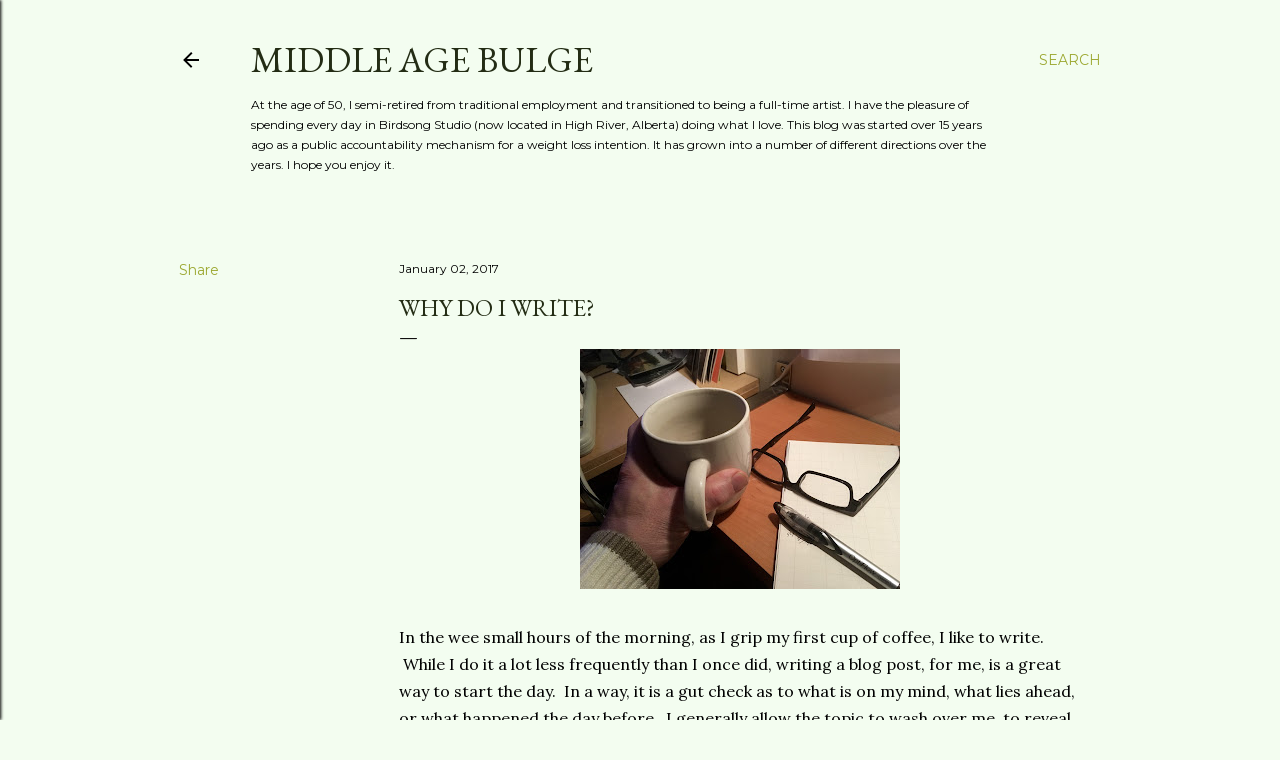

--- FILE ---
content_type: text/html; charset=UTF-8
request_url: http://www.middleagebulge.com/2017/01/why-do-i-write.html
body_size: 27092
content:
<!DOCTYPE html>
<html dir='ltr' lang='en'>
<head>
<meta content='width=device-width, initial-scale=1' name='viewport'/>
<title>Why do I write?</title>
<meta content='text/html; charset=UTF-8' http-equiv='Content-Type'/>
<!-- Chrome, Firefox OS and Opera -->
<meta content='#f3fdf0' name='theme-color'/>
<!-- Windows Phone -->
<meta content='#f3fdf0' name='msapplication-navbutton-color'/>
<meta content='blogger' name='generator'/>
<link href='http://www.middleagebulge.com/favicon.ico' rel='icon' type='image/x-icon'/>
<link href='http://www.middleagebulge.com/2017/01/why-do-i-write.html' rel='canonical'/>
<link rel="alternate" type="application/atom+xml" title="Middle Age Bulge - Atom" href="http://www.middleagebulge.com/feeds/posts/default" />
<link rel="alternate" type="application/rss+xml" title="Middle Age Bulge - RSS" href="http://www.middleagebulge.com/feeds/posts/default?alt=rss" />
<link rel="service.post" type="application/atom+xml" title="Middle Age Bulge - Atom" href="https://www.blogger.com/feeds/7191381094379422925/posts/default" />

<link rel="alternate" type="application/atom+xml" title="Middle Age Bulge - Atom" href="http://www.middleagebulge.com/feeds/2363410441889607982/comments/default" />
<!--Can't find substitution for tag [blog.ieCssRetrofitLinks]-->
<link href='https://blogger.googleusercontent.com/img/b/R29vZ2xl/AVvXsEhV9PmFDTx0TtoSIowVzJwt2jBFPg5rnNPe6W3BrXgQeRZJInlobnPu6UfkMlmAHqhsD3mHijVdBeGsfCSDwq_rGNXiGgx25PhPTiJRMlrh_VBUJl5JBd-V4uP7f2Y6fl1DqtMz4FIvJKc/s320/IMG_2766.jpg' rel='image_src'/>
<meta content='http://www.middleagebulge.com/2017/01/why-do-i-write.html' property='og:url'/>
<meta content='Why do I write?' property='og:title'/>
<meta content='   In the wee small hours of the morning, as I grip my first cup of coffee, I like to write.  While I do it a lot less frequently than I onc...' property='og:description'/>
<meta content='https://blogger.googleusercontent.com/img/b/R29vZ2xl/AVvXsEhV9PmFDTx0TtoSIowVzJwt2jBFPg5rnNPe6W3BrXgQeRZJInlobnPu6UfkMlmAHqhsD3mHijVdBeGsfCSDwq_rGNXiGgx25PhPTiJRMlrh_VBUJl5JBd-V4uP7f2Y6fl1DqtMz4FIvJKc/w1200-h630-p-k-no-nu/IMG_2766.jpg' property='og:image'/>
<style type='text/css'>@font-face{font-family:'EB Garamond';font-style:normal;font-weight:400;font-display:swap;src:url(//fonts.gstatic.com/s/ebgaramond/v32/SlGDmQSNjdsmc35JDF1K5E55YMjF_7DPuGi-6_RkCY9_WamXgHlIbvw.woff2)format('woff2');unicode-range:U+0460-052F,U+1C80-1C8A,U+20B4,U+2DE0-2DFF,U+A640-A69F,U+FE2E-FE2F;}@font-face{font-family:'EB Garamond';font-style:normal;font-weight:400;font-display:swap;src:url(//fonts.gstatic.com/s/ebgaramond/v32/SlGDmQSNjdsmc35JDF1K5E55YMjF_7DPuGi-6_RkAI9_WamXgHlIbvw.woff2)format('woff2');unicode-range:U+0301,U+0400-045F,U+0490-0491,U+04B0-04B1,U+2116;}@font-face{font-family:'EB Garamond';font-style:normal;font-weight:400;font-display:swap;src:url(//fonts.gstatic.com/s/ebgaramond/v32/SlGDmQSNjdsmc35JDF1K5E55YMjF_7DPuGi-6_RkCI9_WamXgHlIbvw.woff2)format('woff2');unicode-range:U+1F00-1FFF;}@font-face{font-family:'EB Garamond';font-style:normal;font-weight:400;font-display:swap;src:url(//fonts.gstatic.com/s/ebgaramond/v32/SlGDmQSNjdsmc35JDF1K5E55YMjF_7DPuGi-6_RkB49_WamXgHlIbvw.woff2)format('woff2');unicode-range:U+0370-0377,U+037A-037F,U+0384-038A,U+038C,U+038E-03A1,U+03A3-03FF;}@font-face{font-family:'EB Garamond';font-style:normal;font-weight:400;font-display:swap;src:url(//fonts.gstatic.com/s/ebgaramond/v32/SlGDmQSNjdsmc35JDF1K5E55YMjF_7DPuGi-6_RkC49_WamXgHlIbvw.woff2)format('woff2');unicode-range:U+0102-0103,U+0110-0111,U+0128-0129,U+0168-0169,U+01A0-01A1,U+01AF-01B0,U+0300-0301,U+0303-0304,U+0308-0309,U+0323,U+0329,U+1EA0-1EF9,U+20AB;}@font-face{font-family:'EB Garamond';font-style:normal;font-weight:400;font-display:swap;src:url(//fonts.gstatic.com/s/ebgaramond/v32/SlGDmQSNjdsmc35JDF1K5E55YMjF_7DPuGi-6_RkCo9_WamXgHlIbvw.woff2)format('woff2');unicode-range:U+0100-02BA,U+02BD-02C5,U+02C7-02CC,U+02CE-02D7,U+02DD-02FF,U+0304,U+0308,U+0329,U+1D00-1DBF,U+1E00-1E9F,U+1EF2-1EFF,U+2020,U+20A0-20AB,U+20AD-20C0,U+2113,U+2C60-2C7F,U+A720-A7FF;}@font-face{font-family:'EB Garamond';font-style:normal;font-weight:400;font-display:swap;src:url(//fonts.gstatic.com/s/ebgaramond/v32/SlGDmQSNjdsmc35JDF1K5E55YMjF_7DPuGi-6_RkBI9_WamXgHlI.woff2)format('woff2');unicode-range:U+0000-00FF,U+0131,U+0152-0153,U+02BB-02BC,U+02C6,U+02DA,U+02DC,U+0304,U+0308,U+0329,U+2000-206F,U+20AC,U+2122,U+2191,U+2193,U+2212,U+2215,U+FEFF,U+FFFD;}@font-face{font-family:'Lora';font-style:normal;font-weight:400;font-display:swap;src:url(//fonts.gstatic.com/s/lora/v37/0QI6MX1D_JOuGQbT0gvTJPa787weuxJMkq18ndeYxZ2JTg.woff2)format('woff2');unicode-range:U+0460-052F,U+1C80-1C8A,U+20B4,U+2DE0-2DFF,U+A640-A69F,U+FE2E-FE2F;}@font-face{font-family:'Lora';font-style:normal;font-weight:400;font-display:swap;src:url(//fonts.gstatic.com/s/lora/v37/0QI6MX1D_JOuGQbT0gvTJPa787weuxJFkq18ndeYxZ2JTg.woff2)format('woff2');unicode-range:U+0301,U+0400-045F,U+0490-0491,U+04B0-04B1,U+2116;}@font-face{font-family:'Lora';font-style:normal;font-weight:400;font-display:swap;src:url(//fonts.gstatic.com/s/lora/v37/0QI6MX1D_JOuGQbT0gvTJPa787weuxI9kq18ndeYxZ2JTg.woff2)format('woff2');unicode-range:U+0302-0303,U+0305,U+0307-0308,U+0310,U+0312,U+0315,U+031A,U+0326-0327,U+032C,U+032F-0330,U+0332-0333,U+0338,U+033A,U+0346,U+034D,U+0391-03A1,U+03A3-03A9,U+03B1-03C9,U+03D1,U+03D5-03D6,U+03F0-03F1,U+03F4-03F5,U+2016-2017,U+2034-2038,U+203C,U+2040,U+2043,U+2047,U+2050,U+2057,U+205F,U+2070-2071,U+2074-208E,U+2090-209C,U+20D0-20DC,U+20E1,U+20E5-20EF,U+2100-2112,U+2114-2115,U+2117-2121,U+2123-214F,U+2190,U+2192,U+2194-21AE,U+21B0-21E5,U+21F1-21F2,U+21F4-2211,U+2213-2214,U+2216-22FF,U+2308-230B,U+2310,U+2319,U+231C-2321,U+2336-237A,U+237C,U+2395,U+239B-23B7,U+23D0,U+23DC-23E1,U+2474-2475,U+25AF,U+25B3,U+25B7,U+25BD,U+25C1,U+25CA,U+25CC,U+25FB,U+266D-266F,U+27C0-27FF,U+2900-2AFF,U+2B0E-2B11,U+2B30-2B4C,U+2BFE,U+3030,U+FF5B,U+FF5D,U+1D400-1D7FF,U+1EE00-1EEFF;}@font-face{font-family:'Lora';font-style:normal;font-weight:400;font-display:swap;src:url(//fonts.gstatic.com/s/lora/v37/0QI6MX1D_JOuGQbT0gvTJPa787weuxIvkq18ndeYxZ2JTg.woff2)format('woff2');unicode-range:U+0001-000C,U+000E-001F,U+007F-009F,U+20DD-20E0,U+20E2-20E4,U+2150-218F,U+2190,U+2192,U+2194-2199,U+21AF,U+21E6-21F0,U+21F3,U+2218-2219,U+2299,U+22C4-22C6,U+2300-243F,U+2440-244A,U+2460-24FF,U+25A0-27BF,U+2800-28FF,U+2921-2922,U+2981,U+29BF,U+29EB,U+2B00-2BFF,U+4DC0-4DFF,U+FFF9-FFFB,U+10140-1018E,U+10190-1019C,U+101A0,U+101D0-101FD,U+102E0-102FB,U+10E60-10E7E,U+1D2C0-1D2D3,U+1D2E0-1D37F,U+1F000-1F0FF,U+1F100-1F1AD,U+1F1E6-1F1FF,U+1F30D-1F30F,U+1F315,U+1F31C,U+1F31E,U+1F320-1F32C,U+1F336,U+1F378,U+1F37D,U+1F382,U+1F393-1F39F,U+1F3A7-1F3A8,U+1F3AC-1F3AF,U+1F3C2,U+1F3C4-1F3C6,U+1F3CA-1F3CE,U+1F3D4-1F3E0,U+1F3ED,U+1F3F1-1F3F3,U+1F3F5-1F3F7,U+1F408,U+1F415,U+1F41F,U+1F426,U+1F43F,U+1F441-1F442,U+1F444,U+1F446-1F449,U+1F44C-1F44E,U+1F453,U+1F46A,U+1F47D,U+1F4A3,U+1F4B0,U+1F4B3,U+1F4B9,U+1F4BB,U+1F4BF,U+1F4C8-1F4CB,U+1F4D6,U+1F4DA,U+1F4DF,U+1F4E3-1F4E6,U+1F4EA-1F4ED,U+1F4F7,U+1F4F9-1F4FB,U+1F4FD-1F4FE,U+1F503,U+1F507-1F50B,U+1F50D,U+1F512-1F513,U+1F53E-1F54A,U+1F54F-1F5FA,U+1F610,U+1F650-1F67F,U+1F687,U+1F68D,U+1F691,U+1F694,U+1F698,U+1F6AD,U+1F6B2,U+1F6B9-1F6BA,U+1F6BC,U+1F6C6-1F6CF,U+1F6D3-1F6D7,U+1F6E0-1F6EA,U+1F6F0-1F6F3,U+1F6F7-1F6FC,U+1F700-1F7FF,U+1F800-1F80B,U+1F810-1F847,U+1F850-1F859,U+1F860-1F887,U+1F890-1F8AD,U+1F8B0-1F8BB,U+1F8C0-1F8C1,U+1F900-1F90B,U+1F93B,U+1F946,U+1F984,U+1F996,U+1F9E9,U+1FA00-1FA6F,U+1FA70-1FA7C,U+1FA80-1FA89,U+1FA8F-1FAC6,U+1FACE-1FADC,U+1FADF-1FAE9,U+1FAF0-1FAF8,U+1FB00-1FBFF;}@font-face{font-family:'Lora';font-style:normal;font-weight:400;font-display:swap;src:url(//fonts.gstatic.com/s/lora/v37/0QI6MX1D_JOuGQbT0gvTJPa787weuxJOkq18ndeYxZ2JTg.woff2)format('woff2');unicode-range:U+0102-0103,U+0110-0111,U+0128-0129,U+0168-0169,U+01A0-01A1,U+01AF-01B0,U+0300-0301,U+0303-0304,U+0308-0309,U+0323,U+0329,U+1EA0-1EF9,U+20AB;}@font-face{font-family:'Lora';font-style:normal;font-weight:400;font-display:swap;src:url(//fonts.gstatic.com/s/lora/v37/0QI6MX1D_JOuGQbT0gvTJPa787weuxJPkq18ndeYxZ2JTg.woff2)format('woff2');unicode-range:U+0100-02BA,U+02BD-02C5,U+02C7-02CC,U+02CE-02D7,U+02DD-02FF,U+0304,U+0308,U+0329,U+1D00-1DBF,U+1E00-1E9F,U+1EF2-1EFF,U+2020,U+20A0-20AB,U+20AD-20C0,U+2113,U+2C60-2C7F,U+A720-A7FF;}@font-face{font-family:'Lora';font-style:normal;font-weight:400;font-display:swap;src:url(//fonts.gstatic.com/s/lora/v37/0QI6MX1D_JOuGQbT0gvTJPa787weuxJBkq18ndeYxZ0.woff2)format('woff2');unicode-range:U+0000-00FF,U+0131,U+0152-0153,U+02BB-02BC,U+02C6,U+02DA,U+02DC,U+0304,U+0308,U+0329,U+2000-206F,U+20AC,U+2122,U+2191,U+2193,U+2212,U+2215,U+FEFF,U+FFFD;}@font-face{font-family:'Montserrat';font-style:normal;font-weight:400;font-display:swap;src:url(//fonts.gstatic.com/s/montserrat/v31/JTUSjIg1_i6t8kCHKm459WRhyyTh89ZNpQ.woff2)format('woff2');unicode-range:U+0460-052F,U+1C80-1C8A,U+20B4,U+2DE0-2DFF,U+A640-A69F,U+FE2E-FE2F;}@font-face{font-family:'Montserrat';font-style:normal;font-weight:400;font-display:swap;src:url(//fonts.gstatic.com/s/montserrat/v31/JTUSjIg1_i6t8kCHKm459W1hyyTh89ZNpQ.woff2)format('woff2');unicode-range:U+0301,U+0400-045F,U+0490-0491,U+04B0-04B1,U+2116;}@font-face{font-family:'Montserrat';font-style:normal;font-weight:400;font-display:swap;src:url(//fonts.gstatic.com/s/montserrat/v31/JTUSjIg1_i6t8kCHKm459WZhyyTh89ZNpQ.woff2)format('woff2');unicode-range:U+0102-0103,U+0110-0111,U+0128-0129,U+0168-0169,U+01A0-01A1,U+01AF-01B0,U+0300-0301,U+0303-0304,U+0308-0309,U+0323,U+0329,U+1EA0-1EF9,U+20AB;}@font-face{font-family:'Montserrat';font-style:normal;font-weight:400;font-display:swap;src:url(//fonts.gstatic.com/s/montserrat/v31/JTUSjIg1_i6t8kCHKm459WdhyyTh89ZNpQ.woff2)format('woff2');unicode-range:U+0100-02BA,U+02BD-02C5,U+02C7-02CC,U+02CE-02D7,U+02DD-02FF,U+0304,U+0308,U+0329,U+1D00-1DBF,U+1E00-1E9F,U+1EF2-1EFF,U+2020,U+20A0-20AB,U+20AD-20C0,U+2113,U+2C60-2C7F,U+A720-A7FF;}@font-face{font-family:'Montserrat';font-style:normal;font-weight:400;font-display:swap;src:url(//fonts.gstatic.com/s/montserrat/v31/JTUSjIg1_i6t8kCHKm459WlhyyTh89Y.woff2)format('woff2');unicode-range:U+0000-00FF,U+0131,U+0152-0153,U+02BB-02BC,U+02C6,U+02DA,U+02DC,U+0304,U+0308,U+0329,U+2000-206F,U+20AC,U+2122,U+2191,U+2193,U+2212,U+2215,U+FEFF,U+FFFD;}@font-face{font-family:'Montserrat';font-style:normal;font-weight:700;font-display:swap;src:url(//fonts.gstatic.com/s/montserrat/v31/JTUSjIg1_i6t8kCHKm459WRhyyTh89ZNpQ.woff2)format('woff2');unicode-range:U+0460-052F,U+1C80-1C8A,U+20B4,U+2DE0-2DFF,U+A640-A69F,U+FE2E-FE2F;}@font-face{font-family:'Montserrat';font-style:normal;font-weight:700;font-display:swap;src:url(//fonts.gstatic.com/s/montserrat/v31/JTUSjIg1_i6t8kCHKm459W1hyyTh89ZNpQ.woff2)format('woff2');unicode-range:U+0301,U+0400-045F,U+0490-0491,U+04B0-04B1,U+2116;}@font-face{font-family:'Montserrat';font-style:normal;font-weight:700;font-display:swap;src:url(//fonts.gstatic.com/s/montserrat/v31/JTUSjIg1_i6t8kCHKm459WZhyyTh89ZNpQ.woff2)format('woff2');unicode-range:U+0102-0103,U+0110-0111,U+0128-0129,U+0168-0169,U+01A0-01A1,U+01AF-01B0,U+0300-0301,U+0303-0304,U+0308-0309,U+0323,U+0329,U+1EA0-1EF9,U+20AB;}@font-face{font-family:'Montserrat';font-style:normal;font-weight:700;font-display:swap;src:url(//fonts.gstatic.com/s/montserrat/v31/JTUSjIg1_i6t8kCHKm459WdhyyTh89ZNpQ.woff2)format('woff2');unicode-range:U+0100-02BA,U+02BD-02C5,U+02C7-02CC,U+02CE-02D7,U+02DD-02FF,U+0304,U+0308,U+0329,U+1D00-1DBF,U+1E00-1E9F,U+1EF2-1EFF,U+2020,U+20A0-20AB,U+20AD-20C0,U+2113,U+2C60-2C7F,U+A720-A7FF;}@font-face{font-family:'Montserrat';font-style:normal;font-weight:700;font-display:swap;src:url(//fonts.gstatic.com/s/montserrat/v31/JTUSjIg1_i6t8kCHKm459WlhyyTh89Y.woff2)format('woff2');unicode-range:U+0000-00FF,U+0131,U+0152-0153,U+02BB-02BC,U+02C6,U+02DA,U+02DC,U+0304,U+0308,U+0329,U+2000-206F,U+20AC,U+2122,U+2191,U+2193,U+2212,U+2215,U+FEFF,U+FFFD;}</style>
<style id='page-skin-1' type='text/css'><!--
/*! normalize.css v3.0.1 | MIT License | git.io/normalize */html{font-family:sans-serif;-ms-text-size-adjust:100%;-webkit-text-size-adjust:100%}body{margin:0}article,aside,details,figcaption,figure,footer,header,hgroup,main,nav,section,summary{display:block}audio,canvas,progress,video{display:inline-block;vertical-align:baseline}audio:not([controls]){display:none;height:0}[hidden],template{display:none}a{background:transparent}a:active,a:hover{outline:0}abbr[title]{border-bottom:1px dotted}b,strong{font-weight:bold}dfn{font-style:italic}h1{font-size:2em;margin:.67em 0}mark{background:#ff0;color:#000}small{font-size:80%}sub,sup{font-size:75%;line-height:0;position:relative;vertical-align:baseline}sup{top:-0.5em}sub{bottom:-0.25em}img{border:0}svg:not(:root){overflow:hidden}figure{margin:1em 40px}hr{-moz-box-sizing:content-box;box-sizing:content-box;height:0}pre{overflow:auto}code,kbd,pre,samp{font-family:monospace,monospace;font-size:1em}button,input,optgroup,select,textarea{color:inherit;font:inherit;margin:0}button{overflow:visible}button,select{text-transform:none}button,html input[type="button"],input[type="reset"],input[type="submit"]{-webkit-appearance:button;cursor:pointer}button[disabled],html input[disabled]{cursor:default}button::-moz-focus-inner,input::-moz-focus-inner{border:0;padding:0}input{line-height:normal}input[type="checkbox"],input[type="radio"]{box-sizing:border-box;padding:0}input[type="number"]::-webkit-inner-spin-button,input[type="number"]::-webkit-outer-spin-button{height:auto}input[type="search"]{-webkit-appearance:textfield;-moz-box-sizing:content-box;-webkit-box-sizing:content-box;box-sizing:content-box}input[type="search"]::-webkit-search-cancel-button,input[type="search"]::-webkit-search-decoration{-webkit-appearance:none}fieldset{border:1px solid #c0c0c0;margin:0 2px;padding:.35em .625em .75em}legend{border:0;padding:0}textarea{overflow:auto}optgroup{font-weight:bold}table{border-collapse:collapse;border-spacing:0}td,th{padding:0}
/*!************************************************
* Blogger Template Style
* Name: Soho
**************************************************/
body{
overflow-wrap:break-word;
word-break:break-word;
word-wrap:break-word
}
.hidden{
display:none
}
.invisible{
visibility:hidden
}
.container::after,.float-container::after{
clear:both;
content:"";
display:table
}
.clearboth{
clear:both
}
#comments .comment .comment-actions,.subscribe-popup .FollowByEmail .follow-by-email-submit{
background:0 0;
border:0;
box-shadow:none;
color:#9da933;
cursor:pointer;
font-size:14px;
font-weight:700;
outline:0;
text-decoration:none;
text-transform:uppercase;
width:auto
}
.dim-overlay{
background-color:rgba(0,0,0,.54);
height:100vh;
left:0;
position:fixed;
top:0;
width:100%
}
#sharing-dim-overlay{
background-color:transparent
}
input::-ms-clear{
display:none
}
.blogger-logo,.svg-icon-24.blogger-logo{
fill:#ff9800;
opacity:1
}
.loading-spinner-large{
-webkit-animation:mspin-rotate 1.568s infinite linear;
animation:mspin-rotate 1.568s infinite linear;
height:48px;
overflow:hidden;
position:absolute;
width:48px;
z-index:200
}
.loading-spinner-large>div{
-webkit-animation:mspin-revrot 5332ms infinite steps(4);
animation:mspin-revrot 5332ms infinite steps(4)
}
.loading-spinner-large>div>div{
-webkit-animation:mspin-singlecolor-large-film 1333ms infinite steps(81);
animation:mspin-singlecolor-large-film 1333ms infinite steps(81);
background-size:100%;
height:48px;
width:3888px
}
.mspin-black-large>div>div,.mspin-grey_54-large>div>div{
background-image:url(https://www.blogblog.com/indie/mspin_black_large.svg)
}
.mspin-white-large>div>div{
background-image:url(https://www.blogblog.com/indie/mspin_white_large.svg)
}
.mspin-grey_54-large{
opacity:.54
}
@-webkit-keyframes mspin-singlecolor-large-film{
from{
-webkit-transform:translateX(0);
transform:translateX(0)
}
to{
-webkit-transform:translateX(-3888px);
transform:translateX(-3888px)
}
}
@keyframes mspin-singlecolor-large-film{
from{
-webkit-transform:translateX(0);
transform:translateX(0)
}
to{
-webkit-transform:translateX(-3888px);
transform:translateX(-3888px)
}
}
@-webkit-keyframes mspin-rotate{
from{
-webkit-transform:rotate(0);
transform:rotate(0)
}
to{
-webkit-transform:rotate(360deg);
transform:rotate(360deg)
}
}
@keyframes mspin-rotate{
from{
-webkit-transform:rotate(0);
transform:rotate(0)
}
to{
-webkit-transform:rotate(360deg);
transform:rotate(360deg)
}
}
@-webkit-keyframes mspin-revrot{
from{
-webkit-transform:rotate(0);
transform:rotate(0)
}
to{
-webkit-transform:rotate(-360deg);
transform:rotate(-360deg)
}
}
@keyframes mspin-revrot{
from{
-webkit-transform:rotate(0);
transform:rotate(0)
}
to{
-webkit-transform:rotate(-360deg);
transform:rotate(-360deg)
}
}
.skip-navigation{
background-color:#fff;
box-sizing:border-box;
color:#000;
display:block;
height:0;
left:0;
line-height:50px;
overflow:hidden;
padding-top:0;
position:fixed;
text-align:center;
top:0;
-webkit-transition:box-shadow .3s,height .3s,padding-top .3s;
transition:box-shadow .3s,height .3s,padding-top .3s;
width:100%;
z-index:900
}
.skip-navigation:focus{
box-shadow:0 4px 5px 0 rgba(0,0,0,.14),0 1px 10px 0 rgba(0,0,0,.12),0 2px 4px -1px rgba(0,0,0,.2);
height:50px
}
#main{
outline:0
}
.main-heading{
position:absolute;
clip:rect(1px,1px,1px,1px);
padding:0;
border:0;
height:1px;
width:1px;
overflow:hidden
}
.Attribution{
margin-top:1em;
text-align:center
}
.Attribution .blogger img,.Attribution .blogger svg{
vertical-align:bottom
}
.Attribution .blogger img{
margin-right:.5em
}
.Attribution div{
line-height:24px;
margin-top:.5em
}
.Attribution .copyright,.Attribution .image-attribution{
font-size:.7em;
margin-top:1.5em
}
.BLOG_mobile_video_class{
display:none
}
.bg-photo{
background-attachment:scroll!important
}
body .CSS_LIGHTBOX{
z-index:900
}
.extendable .show-less,.extendable .show-more{
border-color:#9da933;
color:#9da933;
margin-top:8px
}
.extendable .show-less.hidden,.extendable .show-more.hidden{
display:none
}
.inline-ad{
display:none;
max-width:100%;
overflow:hidden
}
.adsbygoogle{
display:block
}
#cookieChoiceInfo{
bottom:0;
top:auto
}
iframe.b-hbp-video{
border:0
}
.post-body img{
max-width:100%
}
.post-body iframe{
max-width:100%
}
.post-body a[imageanchor="1"]{
display:inline-block
}
.byline{
margin-right:1em
}
.byline:last-child{
margin-right:0
}
.link-copied-dialog{
max-width:520px;
outline:0
}
.link-copied-dialog .modal-dialog-buttons{
margin-top:8px
}
.link-copied-dialog .goog-buttonset-default{
background:0 0;
border:0
}
.link-copied-dialog .goog-buttonset-default:focus{
outline:0
}
.paging-control-container{
margin-bottom:16px
}
.paging-control-container .paging-control{
display:inline-block
}
.paging-control-container .comment-range-text::after,.paging-control-container .paging-control{
color:#9da933
}
.paging-control-container .comment-range-text,.paging-control-container .paging-control{
margin-right:8px
}
.paging-control-container .comment-range-text::after,.paging-control-container .paging-control::after{
content:"\b7";
cursor:default;
padding-left:8px;
pointer-events:none
}
.paging-control-container .comment-range-text:last-child::after,.paging-control-container .paging-control:last-child::after{
content:none
}
.byline.reactions iframe{
height:20px
}
.b-notification{
color:#000;
background-color:#fff;
border-bottom:solid 1px #000;
box-sizing:border-box;
padding:16px 32px;
text-align:center
}
.b-notification.visible{
-webkit-transition:margin-top .3s cubic-bezier(.4,0,.2,1);
transition:margin-top .3s cubic-bezier(.4,0,.2,1)
}
.b-notification.invisible{
position:absolute
}
.b-notification-close{
position:absolute;
right:8px;
top:8px
}
.no-posts-message{
line-height:40px;
text-align:center
}
@media screen and (max-width:1162px){
body.item-view .post-body a[imageanchor="1"][style*="float: left;"],body.item-view .post-body a[imageanchor="1"][style*="float: right;"]{
float:none!important;
clear:none!important
}
body.item-view .post-body a[imageanchor="1"] img{
display:block;
height:auto;
margin:0 auto
}
body.item-view .post-body>.separator:first-child>a[imageanchor="1"]:first-child{
margin-top:20px
}
.post-body a[imageanchor]{
display:block
}
body.item-view .post-body a[imageanchor="1"]{
margin-left:0!important;
margin-right:0!important
}
body.item-view .post-body a[imageanchor="1"]+a[imageanchor="1"]{
margin-top:16px
}
}
.item-control{
display:none
}
#comments{
border-top:1px dashed rgba(0,0,0,.54);
margin-top:20px;
padding:20px
}
#comments .comment-thread ol{
margin:0;
padding-left:0;
padding-left:0
}
#comments .comment .comment-replybox-single,#comments .comment-thread .comment-replies{
margin-left:60px
}
#comments .comment-thread .thread-count{
display:none
}
#comments .comment{
list-style-type:none;
padding:0 0 30px;
position:relative
}
#comments .comment .comment{
padding-bottom:8px
}
.comment .avatar-image-container{
position:absolute
}
.comment .avatar-image-container img{
border-radius:50%
}
.avatar-image-container svg,.comment .avatar-image-container .avatar-icon{
border-radius:50%;
border:solid 1px #000000;
box-sizing:border-box;
fill:#000000;
height:35px;
margin:0;
padding:7px;
width:35px
}
.comment .comment-block{
margin-top:10px;
margin-left:60px;
padding-bottom:0
}
#comments .comment-author-header-wrapper{
margin-left:40px
}
#comments .comment .thread-expanded .comment-block{
padding-bottom:20px
}
#comments .comment .comment-header .user,#comments .comment .comment-header .user a{
color:#000000;
font-style:normal;
font-weight:700
}
#comments .comment .comment-actions{
bottom:0;
margin-bottom:15px;
position:absolute
}
#comments .comment .comment-actions>*{
margin-right:8px
}
#comments .comment .comment-header .datetime{
bottom:0;
color:#000000;
display:inline-block;
font-size:13px;
font-style:italic;
margin-left:8px
}
#comments .comment .comment-footer .comment-timestamp a,#comments .comment .comment-header .datetime a{
color:#000000
}
#comments .comment .comment-content,.comment .comment-body{
margin-top:12px;
word-break:break-word
}
.comment-body{
margin-bottom:12px
}
#comments.embed[data-num-comments="0"]{
border:0;
margin-top:0;
padding-top:0
}
#comments.embed[data-num-comments="0"] #comment-post-message,#comments.embed[data-num-comments="0"] div.comment-form>p,#comments.embed[data-num-comments="0"] p.comment-footer{
display:none
}
#comment-editor-src{
display:none
}
.comments .comments-content .loadmore.loaded{
max-height:0;
opacity:0;
overflow:hidden
}
.extendable .remaining-items{
height:0;
overflow:hidden;
-webkit-transition:height .3s cubic-bezier(.4,0,.2,1);
transition:height .3s cubic-bezier(.4,0,.2,1)
}
.extendable .remaining-items.expanded{
height:auto
}
.svg-icon-24,.svg-icon-24-button{
cursor:pointer;
height:24px;
width:24px;
min-width:24px
}
.touch-icon{
margin:-12px;
padding:12px
}
.touch-icon:active,.touch-icon:focus{
background-color:rgba(153,153,153,.4);
border-radius:50%
}
svg:not(:root).touch-icon{
overflow:visible
}
html[dir=rtl] .rtl-reversible-icon{
-webkit-transform:scaleX(-1);
-ms-transform:scaleX(-1);
transform:scaleX(-1)
}
.svg-icon-24-button,.touch-icon-button{
background:0 0;
border:0;
margin:0;
outline:0;
padding:0
}
.touch-icon-button .touch-icon:active,.touch-icon-button .touch-icon:focus{
background-color:transparent
}
.touch-icon-button:active .touch-icon,.touch-icon-button:focus .touch-icon{
background-color:rgba(153,153,153,.4);
border-radius:50%
}
.Profile .default-avatar-wrapper .avatar-icon{
border-radius:50%;
border:solid 1px #000000;
box-sizing:border-box;
fill:#000000;
margin:0
}
.Profile .individual .default-avatar-wrapper .avatar-icon{
padding:25px
}
.Profile .individual .avatar-icon,.Profile .individual .profile-img{
height:120px;
width:120px
}
.Profile .team .default-avatar-wrapper .avatar-icon{
padding:8px
}
.Profile .team .avatar-icon,.Profile .team .default-avatar-wrapper,.Profile .team .profile-img{
height:40px;
width:40px
}
.snippet-container{
margin:0;
position:relative;
overflow:hidden
}
.snippet-fade{
bottom:0;
box-sizing:border-box;
position:absolute;
width:96px
}
.snippet-fade{
right:0
}
.snippet-fade:after{
content:"\2026"
}
.snippet-fade:after{
float:right
}
.centered-top-container.sticky{
left:0;
position:fixed;
right:0;
top:0;
width:auto;
z-index:50;
-webkit-transition-property:opacity,-webkit-transform;
transition-property:opacity,-webkit-transform;
transition-property:transform,opacity;
transition-property:transform,opacity,-webkit-transform;
-webkit-transition-duration:.2s;
transition-duration:.2s;
-webkit-transition-timing-function:cubic-bezier(.4,0,.2,1);
transition-timing-function:cubic-bezier(.4,0,.2,1)
}
.centered-top-placeholder{
display:none
}
.collapsed-header .centered-top-placeholder{
display:block
}
.centered-top-container .Header .replaced h1,.centered-top-placeholder .Header .replaced h1{
display:none
}
.centered-top-container.sticky .Header .replaced h1{
display:block
}
.centered-top-container.sticky .Header .header-widget{
background:0 0
}
.centered-top-container.sticky .Header .header-image-wrapper{
display:none
}
.centered-top-container img,.centered-top-placeholder img{
max-width:100%
}
.collapsible{
-webkit-transition:height .3s cubic-bezier(.4,0,.2,1);
transition:height .3s cubic-bezier(.4,0,.2,1)
}
.collapsible,.collapsible>summary{
display:block;
overflow:hidden
}
.collapsible>:not(summary){
display:none
}
.collapsible[open]>:not(summary){
display:block
}
.collapsible:focus,.collapsible>summary:focus{
outline:0
}
.collapsible>summary{
cursor:pointer;
display:block;
padding:0
}
.collapsible:focus>summary,.collapsible>summary:focus{
background-color:transparent
}
.collapsible>summary::-webkit-details-marker{
display:none
}
.collapsible-title{
-webkit-box-align:center;
-webkit-align-items:center;
-ms-flex-align:center;
align-items:center;
display:-webkit-box;
display:-webkit-flex;
display:-ms-flexbox;
display:flex
}
.collapsible-title .title{
-webkit-box-flex:1;
-webkit-flex:1 1 auto;
-ms-flex:1 1 auto;
flex:1 1 auto;
-webkit-box-ordinal-group:1;
-webkit-order:0;
-ms-flex-order:0;
order:0;
overflow:hidden;
text-overflow:ellipsis;
white-space:nowrap
}
.collapsible-title .chevron-down,.collapsible[open] .collapsible-title .chevron-up{
display:block
}
.collapsible-title .chevron-up,.collapsible[open] .collapsible-title .chevron-down{
display:none
}
.flat-button{
cursor:pointer;
display:inline-block;
font-weight:700;
text-transform:uppercase;
border-radius:2px;
padding:8px;
margin:-8px
}
.flat-icon-button{
background:0 0;
border:0;
margin:0;
outline:0;
padding:0;
margin:-12px;
padding:12px;
cursor:pointer;
box-sizing:content-box;
display:inline-block;
line-height:0
}
.flat-icon-button,.flat-icon-button .splash-wrapper{
border-radius:50%
}
.flat-icon-button .splash.animate{
-webkit-animation-duration:.3s;
animation-duration:.3s
}
.overflowable-container{
max-height:28px;
overflow:hidden;
position:relative
}
.overflow-button{
cursor:pointer
}
#overflowable-dim-overlay{
background:0 0
}
.overflow-popup{
box-shadow:0 2px 2px 0 rgba(0,0,0,.14),0 3px 1px -2px rgba(0,0,0,.2),0 1px 5px 0 rgba(0,0,0,.12);
background-color:#f3fdf0;
left:0;
max-width:calc(100% - 32px);
position:absolute;
top:0;
visibility:hidden;
z-index:101
}
.overflow-popup ul{
list-style:none
}
.overflow-popup .tabs li,.overflow-popup li{
display:block;
height:auto
}
.overflow-popup .tabs li{
padding-left:0;
padding-right:0
}
.overflow-button.hidden,.overflow-popup .tabs li.hidden,.overflow-popup li.hidden{
display:none
}
.search{
display:-webkit-box;
display:-webkit-flex;
display:-ms-flexbox;
display:flex;
line-height:24px;
width:24px
}
.search.focused{
width:100%
}
.search.focused .section{
width:100%
}
.search form{
z-index:101
}
.search h3{
display:none
}
.search form{
display:-webkit-box;
display:-webkit-flex;
display:-ms-flexbox;
display:flex;
-webkit-box-flex:1;
-webkit-flex:1 0 0;
-ms-flex:1 0 0px;
flex:1 0 0;
border-bottom:solid 1px transparent;
padding-bottom:8px
}
.search form>*{
display:none
}
.search.focused form>*{
display:block
}
.search .search-input label{
display:none
}
.centered-top-placeholder.cloned .search form{
z-index:30
}
.search.focused form{
border-color:#000000;
position:relative;
width:auto
}
.collapsed-header .centered-top-container .search.focused form{
border-bottom-color:transparent
}
.search-expand{
-webkit-box-flex:0;
-webkit-flex:0 0 auto;
-ms-flex:0 0 auto;
flex:0 0 auto
}
.search-expand-text{
display:none
}
.search-close{
display:inline;
vertical-align:middle
}
.search-input{
-webkit-box-flex:1;
-webkit-flex:1 0 1px;
-ms-flex:1 0 1px;
flex:1 0 1px
}
.search-input input{
background:0 0;
border:0;
box-sizing:border-box;
color:#000000;
display:inline-block;
outline:0;
width:calc(100% - 48px)
}
.search-input input.no-cursor{
color:transparent;
text-shadow:0 0 0 #000000
}
.collapsed-header .centered-top-container .search-action,.collapsed-header .centered-top-container .search-input input{
color:#000000
}
.collapsed-header .centered-top-container .search-input input.no-cursor{
color:transparent;
text-shadow:0 0 0 #000000
}
.collapsed-header .centered-top-container .search-input input.no-cursor:focus,.search-input input.no-cursor:focus{
outline:0
}
.search-focused>*{
visibility:hidden
}
.search-focused .search,.search-focused .search-icon{
visibility:visible
}
.search.focused .search-action{
display:block
}
.search.focused .search-action:disabled{
opacity:.3
}
.widget.Sharing .sharing-button{
display:none
}
.widget.Sharing .sharing-buttons li{
padding:0
}
.widget.Sharing .sharing-buttons li span{
display:none
}
.post-share-buttons{
position:relative
}
.centered-bottom .share-buttons .svg-icon-24,.share-buttons .svg-icon-24{
fill:#000000
}
.sharing-open.touch-icon-button:active .touch-icon,.sharing-open.touch-icon-button:focus .touch-icon{
background-color:transparent
}
.share-buttons{
background-color:#f3fdf0;
border-radius:2px;
box-shadow:0 2px 2px 0 rgba(0,0,0,.14),0 3px 1px -2px rgba(0,0,0,.2),0 1px 5px 0 rgba(0,0,0,.12);
color:#000000;
list-style:none;
margin:0;
padding:8px 0;
position:absolute;
top:-11px;
min-width:200px;
z-index:101
}
.share-buttons.hidden{
display:none
}
.sharing-button{
background:0 0;
border:0;
margin:0;
outline:0;
padding:0;
cursor:pointer
}
.share-buttons li{
margin:0;
height:48px
}
.share-buttons li:last-child{
margin-bottom:0
}
.share-buttons li .sharing-platform-button{
box-sizing:border-box;
cursor:pointer;
display:block;
height:100%;
margin-bottom:0;
padding:0 16px;
position:relative;
width:100%
}
.share-buttons li .sharing-platform-button:focus,.share-buttons li .sharing-platform-button:hover{
background-color:rgba(128,128,128,.1);
outline:0
}
.share-buttons li svg[class*=" sharing-"],.share-buttons li svg[class^=sharing-]{
position:absolute;
top:10px
}
.share-buttons li span.sharing-platform-button{
position:relative;
top:0
}
.share-buttons li .platform-sharing-text{
display:block;
font-size:16px;
line-height:48px;
white-space:nowrap
}
.share-buttons li .platform-sharing-text{
margin-left:56px
}
.sidebar-container{
background-color:#f7f7f7;
max-width:284px;
overflow-y:auto;
-webkit-transition-property:-webkit-transform;
transition-property:-webkit-transform;
transition-property:transform;
transition-property:transform,-webkit-transform;
-webkit-transition-duration:.3s;
transition-duration:.3s;
-webkit-transition-timing-function:cubic-bezier(0,0,.2,1);
transition-timing-function:cubic-bezier(0,0,.2,1);
width:284px;
z-index:101;
-webkit-overflow-scrolling:touch
}
.sidebar-container .navigation{
line-height:0;
padding:16px
}
.sidebar-container .sidebar-back{
cursor:pointer
}
.sidebar-container .widget{
background:0 0;
margin:0 16px;
padding:16px 0
}
.sidebar-container .widget .title{
color:#000000;
margin:0
}
.sidebar-container .widget ul{
list-style:none;
margin:0;
padding:0
}
.sidebar-container .widget ul ul{
margin-left:1em
}
.sidebar-container .widget li{
font-size:16px;
line-height:normal
}
.sidebar-container .widget+.widget{
border-top:1px dashed #000000
}
.BlogArchive li{
margin:16px 0
}
.BlogArchive li:last-child{
margin-bottom:0
}
.Label li a{
display:inline-block
}
.BlogArchive .post-count,.Label .label-count{
float:right;
margin-left:.25em
}
.BlogArchive .post-count::before,.Label .label-count::before{
content:"("
}
.BlogArchive .post-count::after,.Label .label-count::after{
content:")"
}
.widget.Translate .skiptranslate>div{
display:block!important
}
.widget.Profile .profile-link{
display:-webkit-box;
display:-webkit-flex;
display:-ms-flexbox;
display:flex
}
.widget.Profile .team-member .default-avatar-wrapper,.widget.Profile .team-member .profile-img{
-webkit-box-flex:0;
-webkit-flex:0 0 auto;
-ms-flex:0 0 auto;
flex:0 0 auto;
margin-right:1em
}
.widget.Profile .individual .profile-link{
-webkit-box-orient:vertical;
-webkit-box-direction:normal;
-webkit-flex-direction:column;
-ms-flex-direction:column;
flex-direction:column
}
.widget.Profile .team .profile-link .profile-name{
-webkit-align-self:center;
-ms-flex-item-align:center;
align-self:center;
display:block;
-webkit-box-flex:1;
-webkit-flex:1 1 auto;
-ms-flex:1 1 auto;
flex:1 1 auto
}
.dim-overlay{
background-color:rgba(0,0,0,.54);
z-index:100
}
body.sidebar-visible{
overflow-y:hidden
}
@media screen and (max-width:1439px){
.sidebar-container{
bottom:0;
position:fixed;
top:0;
left:0;
right:auto
}
.sidebar-container.sidebar-invisible{
-webkit-transition-timing-function:cubic-bezier(.4,0,.6,1);
transition-timing-function:cubic-bezier(.4,0,.6,1)
}
html[dir=ltr] .sidebar-container.sidebar-invisible{
-webkit-transform:translateX(-284px);
-ms-transform:translateX(-284px);
transform:translateX(-284px)
}
html[dir=rtl] .sidebar-container.sidebar-invisible{
-webkit-transform:translateX(284px);
-ms-transform:translateX(284px);
transform:translateX(284px)
}
}
@media screen and (min-width:1440px){
.sidebar-container{
position:absolute;
top:0;
left:0;
right:auto
}
.sidebar-container .navigation{
display:none
}
}
.dialog{
box-shadow:0 2px 2px 0 rgba(0,0,0,.14),0 3px 1px -2px rgba(0,0,0,.2),0 1px 5px 0 rgba(0,0,0,.12);
background:#f3fdf0;
box-sizing:border-box;
color:#000000;
padding:30px;
position:fixed;
text-align:center;
width:calc(100% - 24px);
z-index:101
}
.dialog input[type=email],.dialog input[type=text]{
background-color:transparent;
border:0;
border-bottom:solid 1px rgba(0,0,0,.12);
color:#000000;
display:block;
font-family:EB Garamond, serif;
font-size:16px;
line-height:24px;
margin:auto;
padding-bottom:7px;
outline:0;
text-align:center;
width:100%
}
.dialog input[type=email]::-webkit-input-placeholder,.dialog input[type=text]::-webkit-input-placeholder{
color:#000000
}
.dialog input[type=email]::-moz-placeholder,.dialog input[type=text]::-moz-placeholder{
color:#000000
}
.dialog input[type=email]:-ms-input-placeholder,.dialog input[type=text]:-ms-input-placeholder{
color:#000000
}
.dialog input[type=email]::-ms-input-placeholder,.dialog input[type=text]::-ms-input-placeholder{
color:#000000
}
.dialog input[type=email]::placeholder,.dialog input[type=text]::placeholder{
color:#000000
}
.dialog input[type=email]:focus,.dialog input[type=text]:focus{
border-bottom:solid 2px #9da933;
padding-bottom:6px
}
.dialog input.no-cursor{
color:transparent;
text-shadow:0 0 0 #000000
}
.dialog input.no-cursor:focus{
outline:0
}
.dialog input.no-cursor:focus{
outline:0
}
.dialog input[type=submit]{
font-family:EB Garamond, serif
}
.dialog .goog-buttonset-default{
color:#9da933
}
.subscribe-popup{
max-width:364px
}
.subscribe-popup h3{
color:#232c14;
font-size:1.8em;
margin-top:0
}
.subscribe-popup .FollowByEmail h3{
display:none
}
.subscribe-popup .FollowByEmail .follow-by-email-submit{
color:#9da933;
display:inline-block;
margin:0 auto;
margin-top:24px;
width:auto;
white-space:normal
}
.subscribe-popup .FollowByEmail .follow-by-email-submit:disabled{
cursor:default;
opacity:.3
}
@media (max-width:800px){
.blog-name div.widget.Subscribe{
margin-bottom:16px
}
body.item-view .blog-name div.widget.Subscribe{
margin:8px auto 16px auto;
width:100%
}
}
body#layout .bg-photo,body#layout .bg-photo-overlay{
display:none
}
body#layout .page_body{
padding:0;
position:relative;
top:0
}
body#layout .page{
display:inline-block;
left:inherit;
position:relative;
vertical-align:top;
width:540px
}
body#layout .centered{
max-width:954px
}
body#layout .navigation{
display:none
}
body#layout .sidebar-container{
display:inline-block;
width:40%
}
body#layout .hamburger-menu,body#layout .search{
display:none
}
body{
background-color:#f3fdf0;
color:#000000;
font:normal 400 20px EB Garamond, serif;
height:100%;
margin:0;
min-height:100vh
}
h1,h2,h3,h4,h5,h6{
font-weight:400
}
a{
color:#9da933;
text-decoration:none
}
.dim-overlay{
z-index:100
}
body.sidebar-visible .page_body{
overflow-y:scroll
}
.widget .title{
color:#000000;
font:normal 400 12px Montserrat, sans-serif
}
.extendable .show-less,.extendable .show-more{
color:#9da933;
font:normal 400 12px Montserrat, sans-serif;
margin:12px -8px 0 -8px;
text-transform:uppercase
}
.footer .widget,.main .widget{
margin:50px 0
}
.main .widget .title{
text-transform:uppercase
}
.inline-ad{
display:block;
margin-top:50px
}
.adsbygoogle{
text-align:center
}
.page_body{
display:-webkit-box;
display:-webkit-flex;
display:-ms-flexbox;
display:flex;
-webkit-box-orient:vertical;
-webkit-box-direction:normal;
-webkit-flex-direction:column;
-ms-flex-direction:column;
flex-direction:column;
min-height:100vh;
position:relative;
z-index:20
}
.page_body>*{
-webkit-box-flex:0;
-webkit-flex:0 0 auto;
-ms-flex:0 0 auto;
flex:0 0 auto
}
.page_body>#footer{
margin-top:auto
}
.centered-bottom,.centered-top{
margin:0 32px;
max-width:100%
}
.centered-top{
padding-bottom:12px;
padding-top:12px
}
.sticky .centered-top{
padding-bottom:0;
padding-top:0
}
.centered-top-container,.centered-top-placeholder{
background:#f3fdf0
}
.centered-top{
display:-webkit-box;
display:-webkit-flex;
display:-ms-flexbox;
display:flex;
-webkit-flex-wrap:wrap;
-ms-flex-wrap:wrap;
flex-wrap:wrap;
-webkit-box-pack:justify;
-webkit-justify-content:space-between;
-ms-flex-pack:justify;
justify-content:space-between;
position:relative
}
.sticky .centered-top{
-webkit-flex-wrap:nowrap;
-ms-flex-wrap:nowrap;
flex-wrap:nowrap
}
.centered-top-container .svg-icon-24,.centered-top-placeholder .svg-icon-24{
fill:#000000
}
.back-button-container,.hamburger-menu-container{
-webkit-box-flex:0;
-webkit-flex:0 0 auto;
-ms-flex:0 0 auto;
flex:0 0 auto;
height:48px;
-webkit-box-ordinal-group:2;
-webkit-order:1;
-ms-flex-order:1;
order:1
}
.sticky .back-button-container,.sticky .hamburger-menu-container{
-webkit-box-ordinal-group:2;
-webkit-order:1;
-ms-flex-order:1;
order:1
}
.back-button,.hamburger-menu,.search-expand-icon{
cursor:pointer;
margin-top:0
}
.search{
-webkit-box-align:start;
-webkit-align-items:flex-start;
-ms-flex-align:start;
align-items:flex-start;
-webkit-box-flex:0;
-webkit-flex:0 0 auto;
-ms-flex:0 0 auto;
flex:0 0 auto;
height:48px;
margin-left:24px;
-webkit-box-ordinal-group:4;
-webkit-order:3;
-ms-flex-order:3;
order:3
}
.search,.search.focused{
width:auto
}
.search.focused{
position:static
}
.sticky .search{
display:none;
-webkit-box-ordinal-group:5;
-webkit-order:4;
-ms-flex-order:4;
order:4
}
.search .section{
right:0;
margin-top:12px;
position:absolute;
top:12px;
width:0
}
.sticky .search .section{
top:0
}
.search-expand{
background:0 0;
border:0;
margin:0;
outline:0;
padding:0;
color:#9da933;
cursor:pointer;
-webkit-box-flex:0;
-webkit-flex:0 0 auto;
-ms-flex:0 0 auto;
flex:0 0 auto;
font:normal 400 12px Montserrat, sans-serif;
text-transform:uppercase;
word-break:normal
}
.search.focused .search-expand{
visibility:hidden
}
.search .dim-overlay{
background:0 0
}
.search.focused .section{
max-width:400px
}
.search.focused form{
border-color:#000000;
height:24px
}
.search.focused .search-input{
display:-webkit-box;
display:-webkit-flex;
display:-ms-flexbox;
display:flex;
-webkit-box-flex:1;
-webkit-flex:1 1 auto;
-ms-flex:1 1 auto;
flex:1 1 auto
}
.search-input input{
-webkit-box-flex:1;
-webkit-flex:1 1 auto;
-ms-flex:1 1 auto;
flex:1 1 auto;
font:normal 400 16px Montserrat, sans-serif
}
.search input[type=submit]{
display:none
}
.subscribe-section-container{
-webkit-box-flex:1;
-webkit-flex:1 0 auto;
-ms-flex:1 0 auto;
flex:1 0 auto;
margin-left:24px;
-webkit-box-ordinal-group:3;
-webkit-order:2;
-ms-flex-order:2;
order:2;
text-align:right
}
.sticky .subscribe-section-container{
-webkit-box-flex:0;
-webkit-flex:0 0 auto;
-ms-flex:0 0 auto;
flex:0 0 auto;
-webkit-box-ordinal-group:4;
-webkit-order:3;
-ms-flex-order:3;
order:3
}
.subscribe-button{
background:0 0;
border:0;
margin:0;
outline:0;
padding:0;
color:#9da933;
cursor:pointer;
display:inline-block;
font:normal 400 12px Montserrat, sans-serif;
line-height:48px;
margin:0;
text-transform:uppercase;
word-break:normal
}
.subscribe-popup h3{
color:#000000;
font:normal 400 12px Montserrat, sans-serif;
margin-bottom:24px;
text-transform:uppercase
}
.subscribe-popup div.widget.FollowByEmail .follow-by-email-address{
color:#000000;
font:normal 400 12px Montserrat, sans-serif
}
.subscribe-popup div.widget.FollowByEmail .follow-by-email-submit{
color:#9da933;
font:normal 400 12px Montserrat, sans-serif;
margin-top:24px;
text-transform:uppercase
}
.blog-name{
-webkit-box-flex:1;
-webkit-flex:1 1 100%;
-ms-flex:1 1 100%;
flex:1 1 100%;
-webkit-box-ordinal-group:5;
-webkit-order:4;
-ms-flex-order:4;
order:4;
overflow:hidden
}
.sticky .blog-name{
-webkit-box-flex:1;
-webkit-flex:1 1 auto;
-ms-flex:1 1 auto;
flex:1 1 auto;
margin:0 12px;
-webkit-box-ordinal-group:3;
-webkit-order:2;
-ms-flex-order:2;
order:2
}
body.search-view .centered-top.search-focused .blog-name{
display:none
}
.widget.Header h1{
font:normal 400 18px EB Garamond, serif;
margin:0;
text-transform:uppercase
}
.widget.Header h1,.widget.Header h1 a{
color:#232c14
}
.widget.Header p{
color:#000000;
font:normal 400 12px Montserrat, sans-serif;
line-height:1.7
}
.sticky .widget.Header h1{
font-size:16px;
line-height:48px;
overflow:hidden;
overflow-wrap:normal;
text-overflow:ellipsis;
white-space:nowrap;
word-wrap:normal
}
.sticky .widget.Header p{
display:none
}
.sticky{
box-shadow:0 1px 3px #000000
}
#page_list_top .widget.PageList{
font:normal 400 14px Montserrat, sans-serif;
line-height:28px
}
#page_list_top .widget.PageList .title{
display:none
}
#page_list_top .widget.PageList .overflowable-contents{
overflow:hidden
}
#page_list_top .widget.PageList .overflowable-contents ul{
list-style:none;
margin:0;
padding:0
}
#page_list_top .widget.PageList .overflow-popup ul{
list-style:none;
margin:0;
padding:0 20px
}
#page_list_top .widget.PageList .overflowable-contents li{
display:inline-block
}
#page_list_top .widget.PageList .overflowable-contents li.hidden{
display:none
}
#page_list_top .widget.PageList .overflowable-contents li:not(:first-child):before{
color:#000000;
content:"\b7"
}
#page_list_top .widget.PageList .overflow-button a,#page_list_top .widget.PageList .overflow-popup li a,#page_list_top .widget.PageList .overflowable-contents li a{
color:#000000;
font:normal 400 14px Montserrat, sans-serif;
line-height:28px;
text-transform:uppercase
}
#page_list_top .widget.PageList .overflow-popup li.selected a,#page_list_top .widget.PageList .overflowable-contents li.selected a{
color:#000000;
font:normal 700 14px Montserrat, sans-serif;
line-height:28px
}
#page_list_top .widget.PageList .overflow-button{
display:inline
}
.sticky #page_list_top{
display:none
}
body.homepage-view .hero-image.has-image{
background:#f3fdf0 url(https://blogger.googleusercontent.com/img/a/AVvXsEj7WhG0PF2ictaqEI2-FBgiLTM9dweZuvgs9xbQ1SDtF8FXIRjRqab7tAZTNb7guBzMLW21CGMvtF_uIw6JlsAOv-thWRdCfS0UpdaZQVHKjzJjCg3Ai5aPRsZ2IybKfsMDw7w9m05ACQHEfsg7waGuBK7l_wITU-pQ61oE9BVEOfMzym39xOMPEiCR1k8=s1600) repeat scroll top left;
background-attachment:scroll;
background-color:#f3fdf0;
background-size:cover;
height:62.5vw;
max-height:75vh;
min-height:200px;
width:100%
}
.post-filter-message{
background-color:#f1f4d3;
color:#000000;
display:-webkit-box;
display:-webkit-flex;
display:-ms-flexbox;
display:flex;
-webkit-flex-wrap:wrap;
-ms-flex-wrap:wrap;
flex-wrap:wrap;
font:normal 400 12px Montserrat, sans-serif;
-webkit-box-pack:justify;
-webkit-justify-content:space-between;
-ms-flex-pack:justify;
justify-content:space-between;
margin-top:50px;
padding:18px
}
.post-filter-message .message-container{
-webkit-box-flex:1;
-webkit-flex:1 1 auto;
-ms-flex:1 1 auto;
flex:1 1 auto;
min-width:0
}
.post-filter-message .home-link-container{
-webkit-box-flex:0;
-webkit-flex:0 0 auto;
-ms-flex:0 0 auto;
flex:0 0 auto
}
.post-filter-message .search-label,.post-filter-message .search-query{
color:#000000;
font:normal 700 12px Montserrat, sans-serif;
text-transform:uppercase
}
.post-filter-message .home-link,.post-filter-message .home-link a{
color:#9da933;
font:normal 700 12px Montserrat, sans-serif;
text-transform:uppercase
}
.widget.FeaturedPost .thumb.hero-thumb{
background-position:center;
background-size:cover;
height:360px
}
.widget.FeaturedPost .featured-post-snippet:before{
content:"\2014"
}
.snippet-container,.snippet-fade{
font:normal 400 14px Lora, serif;
line-height:23.8px
}
.snippet-container{
max-height:166.6px;
overflow:hidden
}
.snippet-fade{
background:-webkit-linear-gradient(left,#f3fdf0 0,#f3fdf0 20%,rgba(243, 253, 240, 0) 100%);
background:linear-gradient(to left,#f3fdf0 0,#f3fdf0 20%,rgba(243, 253, 240, 0) 100%);
color:#000000
}
.post-sidebar{
display:none
}
.widget.Blog .blog-posts .post-outer-container{
width:100%
}
.no-posts{
text-align:center
}
body.feed-view .widget.Blog .blog-posts .post-outer-container,body.item-view .widget.Blog .blog-posts .post-outer{
margin-bottom:50px
}
.widget.Blog .post.no-featured-image,.widget.PopularPosts .post.no-featured-image{
background-color:#f1f4d3;
padding:30px
}
.widget.Blog .post>.post-share-buttons-top{
right:0;
position:absolute;
top:0
}
.widget.Blog .post>.post-share-buttons-bottom{
bottom:0;
right:0;
position:absolute
}
.blog-pager{
text-align:right
}
.blog-pager a{
color:#9da933;
font:normal 400 12px Montserrat, sans-serif;
text-transform:uppercase
}
.blog-pager .blog-pager-newer-link,.blog-pager .home-link{
display:none
}
.post-title{
font:normal 400 20px EB Garamond, serif;
margin:0;
text-transform:uppercase
}
.post-title,.post-title a{
color:#232c14
}
.post.no-featured-image .post-title,.post.no-featured-image .post-title a{
color:#000000
}
body.item-view .post-body-container:before{
content:"\2014"
}
.post-body{
color:#000000;
font:normal 400 14px Lora, serif;
line-height:1.7
}
.post-body blockquote{
color:#000000;
font:normal 400 16px Montserrat, sans-serif;
line-height:1.7;
margin-left:0;
margin-right:0
}
.post-body img{
height:auto;
max-width:100%
}
.post-body .tr-caption{
color:#000000;
font:normal 400 12px Montserrat, sans-serif;
line-height:1.7
}
.snippet-thumbnail{
position:relative
}
.snippet-thumbnail .post-header{
background:#f3fdf0;
bottom:0;
margin-bottom:0;
padding-right:15px;
padding-bottom:5px;
padding-top:5px;
position:absolute
}
.snippet-thumbnail img{
width:100%
}
.post-footer,.post-header{
margin:8px 0
}
body.item-view .widget.Blog .post-header{
margin:0 0 16px 0
}
body.item-view .widget.Blog .post-footer{
margin:50px 0 0 0
}
.widget.FeaturedPost .post-footer{
display:-webkit-box;
display:-webkit-flex;
display:-ms-flexbox;
display:flex;
-webkit-flex-wrap:wrap;
-ms-flex-wrap:wrap;
flex-wrap:wrap;
-webkit-box-pack:justify;
-webkit-justify-content:space-between;
-ms-flex-pack:justify;
justify-content:space-between
}
.widget.FeaturedPost .post-footer>*{
-webkit-box-flex:0;
-webkit-flex:0 1 auto;
-ms-flex:0 1 auto;
flex:0 1 auto
}
.widget.FeaturedPost .post-footer,.widget.FeaturedPost .post-footer a,.widget.FeaturedPost .post-footer button{
line-height:1.7
}
.jump-link{
margin:-8px
}
.post-header,.post-header a,.post-header button{
color:#000000;
font:normal 400 12px Montserrat, sans-serif
}
.post.no-featured-image .post-header,.post.no-featured-image .post-header a,.post.no-featured-image .post-header button{
color:#000000
}
.post-footer,.post-footer a,.post-footer button{
color:#9da933;
font:normal 400 12px Montserrat, sans-serif
}
.post.no-featured-image .post-footer,.post.no-featured-image .post-footer a,.post.no-featured-image .post-footer button{
color:#9da933
}
body.item-view .post-footer-line{
line-height:2.3
}
.byline{
display:inline-block
}
.byline .flat-button{
text-transform:none
}
.post-header .byline:not(:last-child):after{
content:"\b7"
}
.post-header .byline:not(:last-child){
margin-right:0
}
.byline.post-labels a{
display:inline-block;
word-break:break-all
}
.byline.post-labels a:not(:last-child):after{
content:","
}
.byline.reactions .reactions-label{
line-height:22px;
vertical-align:top
}
.post-share-buttons{
margin-left:0
}
.share-buttons{
background-color:#fbfff9;
border-radius:0;
box-shadow:0 1px 1px 1px #000000;
color:#000000;
font:normal 400 16px Montserrat, sans-serif
}
.share-buttons .svg-icon-24{
fill:#9da933
}
#comment-holder .continue{
display:none
}
#comment-editor{
margin-bottom:20px;
margin-top:20px
}
.widget.Attribution,.widget.Attribution .copyright,.widget.Attribution .copyright a,.widget.Attribution .image-attribution,.widget.Attribution .image-attribution a,.widget.Attribution a{
color:#000000;
font:normal 400 12px Montserrat, sans-serif
}
.widget.Attribution svg{
fill:#000000
}
.widget.Attribution .blogger a{
display:-webkit-box;
display:-webkit-flex;
display:-ms-flexbox;
display:flex;
-webkit-align-content:center;
-ms-flex-line-pack:center;
align-content:center;
-webkit-box-pack:center;
-webkit-justify-content:center;
-ms-flex-pack:center;
justify-content:center;
line-height:24px
}
.widget.Attribution .blogger svg{
margin-right:8px
}
.widget.Profile ul{
list-style:none;
padding:0
}
.widget.Profile .individual .default-avatar-wrapper,.widget.Profile .individual .profile-img{
border-radius:50%;
display:inline-block;
height:120px;
width:120px
}
.widget.Profile .individual .profile-data a,.widget.Profile .team .profile-name{
color:#232c14;
font:normal 400 20px EB Garamond, serif;
text-transform:none
}
.widget.Profile .individual dd{
color:#000000;
font:normal 400 20px EB Garamond, serif;
margin:0 auto
}
.widget.Profile .individual .profile-link,.widget.Profile .team .visit-profile{
color:#9da933;
font:normal 400 12px Montserrat, sans-serif;
text-transform:uppercase
}
.widget.Profile .team .default-avatar-wrapper,.widget.Profile .team .profile-img{
border-radius:50%;
float:left;
height:40px;
width:40px
}
.widget.Profile .team .profile-link .profile-name-wrapper{
-webkit-box-flex:1;
-webkit-flex:1 1 auto;
-ms-flex:1 1 auto;
flex:1 1 auto
}
.widget.Label li,.widget.Label span.label-size{
color:#9da933;
display:inline-block;
font:normal 400 12px Montserrat, sans-serif;
word-break:break-all
}
.widget.Label li:not(:last-child):after,.widget.Label span.label-size:not(:last-child):after{
content:","
}
.widget.PopularPosts .post{
margin-bottom:50px
}
body.item-view #sidebar .widget.PopularPosts{
margin-left:40px;
width:inherit
}
#comments{
border-top:none;
padding:0
}
#comments .comment .comment-footer,#comments .comment .comment-header,#comments .comment .comment-header .datetime,#comments .comment .comment-header .datetime a{
color:#000000;
font:normal 400 12px Montserrat, sans-serif
}
#comments .comment .comment-author,#comments .comment .comment-author a,#comments .comment .comment-header .user,#comments .comment .comment-header .user a{
color:#000000;
font:normal 400 14px Montserrat, sans-serif
}
#comments .comment .comment-body,#comments .comment .comment-content{
color:#000000;
font:normal 400 14px Lora, serif
}
#comments .comment .comment-actions,#comments .footer,#comments .footer a,#comments .loadmore,#comments .paging-control{
color:#9da933;
font:normal 400 12px Montserrat, sans-serif;
text-transform:uppercase
}
#commentsHolder{
border-bottom:none;
border-top:none
}
#comments .comment-form h4{
position:absolute;
clip:rect(1px,1px,1px,1px);
padding:0;
border:0;
height:1px;
width:1px;
overflow:hidden
}
.sidebar-container{
background-color:#f3fdf0;
color:#000000;
font:normal 400 14px Montserrat, sans-serif;
min-height:100%
}
html[dir=ltr] .sidebar-container{
box-shadow:1px 0 3px #000000
}
html[dir=rtl] .sidebar-container{
box-shadow:-1px 0 3px #000000
}
.sidebar-container a{
color:#9da933
}
.sidebar-container .svg-icon-24{
fill:#000000
}
.sidebar-container .widget{
margin:0;
margin-left:40px;
padding:40px;
padding-left:0
}
.sidebar-container .widget+.widget{
border-top:1px solid #000000
}
.sidebar-container .widget .title{
color:#000000;
font:normal 400 16px Montserrat, sans-serif
}
.sidebar-container .widget ul li,.sidebar-container .widget.BlogArchive #ArchiveList li{
font:normal 400 14px Montserrat, sans-serif;
margin:1em 0 0 0
}
.sidebar-container .BlogArchive .post-count,.sidebar-container .Label .label-count{
float:none
}
.sidebar-container .Label li a{
display:inline
}
.sidebar-container .widget.Profile .default-avatar-wrapper .avatar-icon{
border-color:#000000;
fill:#000000
}
.sidebar-container .widget.Profile .individual{
text-align:center
}
.sidebar-container .widget.Profile .individual dd:before{
content:"\2014";
display:block
}
.sidebar-container .widget.Profile .individual .profile-data a,.sidebar-container .widget.Profile .team .profile-name{
color:#000000;
font:normal 400 24px EB Garamond, serif
}
.sidebar-container .widget.Profile .individual dd{
color:#000000;
font:normal 400 12px Montserrat, sans-serif;
margin:0 30px
}
.sidebar-container .widget.Profile .individual .profile-link,.sidebar-container .widget.Profile .team .visit-profile{
color:#9da933;
font:normal 400 14px Montserrat, sans-serif
}
.sidebar-container .snippet-fade{
background:-webkit-linear-gradient(left,#f3fdf0 0,#f3fdf0 20%,rgba(243, 253, 240, 0) 100%);
background:linear-gradient(to left,#f3fdf0 0,#f3fdf0 20%,rgba(243, 253, 240, 0) 100%)
}
@media screen and (min-width:640px){
.centered-bottom,.centered-top{
margin:0 auto;
width:576px
}
.centered-top{
-webkit-flex-wrap:nowrap;
-ms-flex-wrap:nowrap;
flex-wrap:nowrap;
padding-bottom:24px;
padding-top:36px
}
.blog-name{
-webkit-box-flex:1;
-webkit-flex:1 1 auto;
-ms-flex:1 1 auto;
flex:1 1 auto;
min-width:0;
-webkit-box-ordinal-group:3;
-webkit-order:2;
-ms-flex-order:2;
order:2
}
.sticky .blog-name{
margin:0
}
.back-button-container,.hamburger-menu-container{
margin-right:36px;
-webkit-box-ordinal-group:2;
-webkit-order:1;
-ms-flex-order:1;
order:1
}
.search{
margin-left:36px;
-webkit-box-ordinal-group:5;
-webkit-order:4;
-ms-flex-order:4;
order:4
}
.search .section{
top:36px
}
.sticky .search{
display:block
}
.subscribe-section-container{
-webkit-box-flex:0;
-webkit-flex:0 0 auto;
-ms-flex:0 0 auto;
flex:0 0 auto;
margin-left:36px;
-webkit-box-ordinal-group:4;
-webkit-order:3;
-ms-flex-order:3;
order:3
}
.subscribe-button{
font:normal 400 14px Montserrat, sans-serif;
line-height:48px
}
.subscribe-popup h3{
font:normal 400 14px Montserrat, sans-serif
}
.subscribe-popup div.widget.FollowByEmail .follow-by-email-address{
font:normal 400 14px Montserrat, sans-serif
}
.subscribe-popup div.widget.FollowByEmail .follow-by-email-submit{
font:normal 400 14px Montserrat, sans-serif
}
.widget .title{
font:normal 400 14px Montserrat, sans-serif
}
.widget.Blog .post.no-featured-image,.widget.PopularPosts .post.no-featured-image{
padding:65px
}
.post-title{
font:normal 400 24px EB Garamond, serif
}
.blog-pager a{
font:normal 400 14px Montserrat, sans-serif
}
.widget.Header h1{
font:normal 400 36px EB Garamond, serif
}
.sticky .widget.Header h1{
font-size:24px
}
}
@media screen and (min-width:1162px){
.centered-bottom,.centered-top{
width:922px
}
.back-button-container,.hamburger-menu-container{
margin-right:48px
}
.search{
margin-left:48px
}
.search-expand{
font:normal 400 14px Montserrat, sans-serif;
line-height:48px
}
.search-expand-text{
display:block
}
.search-expand-icon{
display:none
}
.subscribe-section-container{
margin-left:48px
}
.post-filter-message{
font:normal 400 14px Montserrat, sans-serif
}
.post-filter-message .search-label,.post-filter-message .search-query{
font:normal 700 14px Montserrat, sans-serif
}
.post-filter-message .home-link{
font:normal 700 14px Montserrat, sans-serif
}
.widget.Blog .blog-posts .post-outer-container{
width:451px
}
body.error-view .widget.Blog .blog-posts .post-outer-container,body.item-view .widget.Blog .blog-posts .post-outer-container{
width:100%
}
body.item-view .widget.Blog .blog-posts .post-outer{
display:-webkit-box;
display:-webkit-flex;
display:-ms-flexbox;
display:flex
}
#comments,body.item-view .post-outer-container .inline-ad,body.item-view .widget.PopularPosts{
margin-left:220px;
width:682px
}
.post-sidebar{
box-sizing:border-box;
display:block;
font:normal 400 14px Montserrat, sans-serif;
padding-right:20px;
width:220px
}
.post-sidebar-item{
margin-bottom:30px
}
.post-sidebar-item ul{
list-style:none;
padding:0
}
.post-sidebar-item .sharing-button{
color:#9da933;
cursor:pointer;
display:inline-block;
font:normal 400 14px Montserrat, sans-serif;
line-height:normal;
word-break:normal
}
.post-sidebar-labels li{
margin-bottom:8px
}
body.item-view .widget.Blog .post{
width:682px
}
.widget.Blog .post.no-featured-image,.widget.PopularPosts .post.no-featured-image{
padding:100px 65px
}
.page .widget.FeaturedPost .post-content{
display:-webkit-box;
display:-webkit-flex;
display:-ms-flexbox;
display:flex;
-webkit-box-pack:justify;
-webkit-justify-content:space-between;
-ms-flex-pack:justify;
justify-content:space-between
}
.page .widget.FeaturedPost .thumb-link{
display:-webkit-box;
display:-webkit-flex;
display:-ms-flexbox;
display:flex
}
.page .widget.FeaturedPost .thumb.hero-thumb{
height:auto;
min-height:300px;
width:451px
}
.page .widget.FeaturedPost .post-content.has-featured-image .post-text-container{
width:425px
}
.page .widget.FeaturedPost .post-content.no-featured-image .post-text-container{
width:100%
}
.page .widget.FeaturedPost .post-header{
margin:0 0 8px 0
}
.page .widget.FeaturedPost .post-footer{
margin:8px 0 0 0
}
.post-body{
font:normal 400 16px Lora, serif;
line-height:1.7
}
.post-body blockquote{
font:normal 400 24px Montserrat, sans-serif;
line-height:1.7
}
.snippet-container,.snippet-fade{
font:normal 400 16px Lora, serif;
line-height:27.2px
}
.snippet-container{
max-height:326.4px
}
.widget.Profile .individual .profile-data a,.widget.Profile .team .profile-name{
font:normal 400 24px EB Garamond, serif
}
.widget.Profile .individual .profile-link,.widget.Profile .team .visit-profile{
font:normal 400 14px Montserrat, sans-serif
}
}
@media screen and (min-width:1440px){
body{
position:relative
}
.page_body{
margin-left:284px
}
.sticky .centered-top{
padding-left:284px
}
.hamburger-menu-container{
display:none
}
.sidebar-container{
overflow:visible;
z-index:32
}
}

--></style>
<style id='template-skin-1' type='text/css'><!--
body#layout .hidden,
body#layout .invisible {
display: inherit;
}
body#layout .page {
width: 60%;
}
body#layout.ltr .page {
float: right;
}
body#layout.rtl .page {
float: left;
}
body#layout .sidebar-container {
width: 40%;
}
body#layout.ltr .sidebar-container {
float: left;
}
body#layout.rtl .sidebar-container {
float: right;
}
--></style>
<script async='async' src='https://www.gstatic.com/external_hosted/imagesloaded/imagesloaded-3.1.8.min.js'></script>
<script async='async' src='https://www.gstatic.com/external_hosted/vanillamasonry-v3_1_5/masonry.pkgd.min.js'></script>
<script async='async' src='https://www.gstatic.com/external_hosted/clipboardjs/clipboard.min.js'></script>
<style>
    body.homepage-view .hero-image.has-image {background-image:url(https\:\/\/blogger.googleusercontent.com\/img\/a\/AVvXsEj7WhG0PF2ictaqEI2-FBgiLTM9dweZuvgs9xbQ1SDtF8FXIRjRqab7tAZTNb7guBzMLW21CGMvtF_uIw6JlsAOv-thWRdCfS0UpdaZQVHKjzJjCg3Ai5aPRsZ2IybKfsMDw7w9m05ACQHEfsg7waGuBK7l_wITU-pQ61oE9BVEOfMzym39xOMPEiCR1k8=s1600);}
    
@media (max-width: 320px) { body.homepage-view .hero-image.has-image {background-image:url(https\:\/\/blogger.googleusercontent.com\/img\/a\/AVvXsEj7WhG0PF2ictaqEI2-FBgiLTM9dweZuvgs9xbQ1SDtF8FXIRjRqab7tAZTNb7guBzMLW21CGMvtF_uIw6JlsAOv-thWRdCfS0UpdaZQVHKjzJjCg3Ai5aPRsZ2IybKfsMDw7w9m05ACQHEfsg7waGuBK7l_wITU-pQ61oE9BVEOfMzym39xOMPEiCR1k8=w320);}}
@media (max-width: 640px) and (min-width: 321px) { body.homepage-view .hero-image.has-image {background-image:url(https\:\/\/blogger.googleusercontent.com\/img\/a\/AVvXsEj7WhG0PF2ictaqEI2-FBgiLTM9dweZuvgs9xbQ1SDtF8FXIRjRqab7tAZTNb7guBzMLW21CGMvtF_uIw6JlsAOv-thWRdCfS0UpdaZQVHKjzJjCg3Ai5aPRsZ2IybKfsMDw7w9m05ACQHEfsg7waGuBK7l_wITU-pQ61oE9BVEOfMzym39xOMPEiCR1k8=w640);}}
@media (max-width: 800px) and (min-width: 641px) { body.homepage-view .hero-image.has-image {background-image:url(https\:\/\/blogger.googleusercontent.com\/img\/a\/AVvXsEj7WhG0PF2ictaqEI2-FBgiLTM9dweZuvgs9xbQ1SDtF8FXIRjRqab7tAZTNb7guBzMLW21CGMvtF_uIw6JlsAOv-thWRdCfS0UpdaZQVHKjzJjCg3Ai5aPRsZ2IybKfsMDw7w9m05ACQHEfsg7waGuBK7l_wITU-pQ61oE9BVEOfMzym39xOMPEiCR1k8=w800);}}
@media (max-width: 1024px) and (min-width: 801px) { body.homepage-view .hero-image.has-image {background-image:url(https\:\/\/blogger.googleusercontent.com\/img\/a\/AVvXsEj7WhG0PF2ictaqEI2-FBgiLTM9dweZuvgs9xbQ1SDtF8FXIRjRqab7tAZTNb7guBzMLW21CGMvtF_uIw6JlsAOv-thWRdCfS0UpdaZQVHKjzJjCg3Ai5aPRsZ2IybKfsMDw7w9m05ACQHEfsg7waGuBK7l_wITU-pQ61oE9BVEOfMzym39xOMPEiCR1k8=w1024);}}
@media (max-width: 1440px) and (min-width: 1025px) { body.homepage-view .hero-image.has-image {background-image:url(https\:\/\/blogger.googleusercontent.com\/img\/a\/AVvXsEj7WhG0PF2ictaqEI2-FBgiLTM9dweZuvgs9xbQ1SDtF8FXIRjRqab7tAZTNb7guBzMLW21CGMvtF_uIw6JlsAOv-thWRdCfS0UpdaZQVHKjzJjCg3Ai5aPRsZ2IybKfsMDw7w9m05ACQHEfsg7waGuBK7l_wITU-pQ61oE9BVEOfMzym39xOMPEiCR1k8=w1440);}}
@media (max-width: 1680px) and (min-width: 1441px) { body.homepage-view .hero-image.has-image {background-image:url(https\:\/\/blogger.googleusercontent.com\/img\/a\/AVvXsEj7WhG0PF2ictaqEI2-FBgiLTM9dweZuvgs9xbQ1SDtF8FXIRjRqab7tAZTNb7guBzMLW21CGMvtF_uIw6JlsAOv-thWRdCfS0UpdaZQVHKjzJjCg3Ai5aPRsZ2IybKfsMDw7w9m05ACQHEfsg7waGuBK7l_wITU-pQ61oE9BVEOfMzym39xOMPEiCR1k8=w1680);}}
@media (max-width: 1920px) and (min-width: 1681px) { body.homepage-view .hero-image.has-image {background-image:url(https\:\/\/blogger.googleusercontent.com\/img\/a\/AVvXsEj7WhG0PF2ictaqEI2-FBgiLTM9dweZuvgs9xbQ1SDtF8FXIRjRqab7tAZTNb7guBzMLW21CGMvtF_uIw6JlsAOv-thWRdCfS0UpdaZQVHKjzJjCg3Ai5aPRsZ2IybKfsMDw7w9m05ACQHEfsg7waGuBK7l_wITU-pQ61oE9BVEOfMzym39xOMPEiCR1k8=w1920);}}
/* Last tag covers anything over one higher than the previous max-size cap. */
@media (min-width: 1921px) { body.homepage-view .hero-image.has-image {background-image:url(https\:\/\/blogger.googleusercontent.com\/img\/a\/AVvXsEj7WhG0PF2ictaqEI2-FBgiLTM9dweZuvgs9xbQ1SDtF8FXIRjRqab7tAZTNb7guBzMLW21CGMvtF_uIw6JlsAOv-thWRdCfS0UpdaZQVHKjzJjCg3Ai5aPRsZ2IybKfsMDw7w9m05ACQHEfsg7waGuBK7l_wITU-pQ61oE9BVEOfMzym39xOMPEiCR1k8=w2560);}}
  </style>
<link href='https://www.blogger.com/dyn-css/authorization.css?targetBlogID=7191381094379422925&amp;zx=991e82eb-10c6-4794-bd2e-27d3853028cf' media='none' onload='if(media!=&#39;all&#39;)media=&#39;all&#39;' rel='stylesheet'/><noscript><link href='https://www.blogger.com/dyn-css/authorization.css?targetBlogID=7191381094379422925&amp;zx=991e82eb-10c6-4794-bd2e-27d3853028cf' rel='stylesheet'/></noscript>
<meta name='google-adsense-platform-account' content='ca-host-pub-1556223355139109'/>
<meta name='google-adsense-platform-domain' content='blogspot.com'/>

</head>
<body class='post-view item-view version-1-3-3 variant-fancy_red'>
<a class='skip-navigation' href='#main' tabindex='0'>
Skip to main content
</a>
<div class='page'>
<div class='page_body'>
<div class='main-page-body-content'>
<div class='centered-top-placeholder'></div>
<header class='centered-top-container' role='banner'>
<div class='centered-top'>
<div class='back-button-container'>
<a href='http://www.middleagebulge.com/'>
<svg class='svg-icon-24 touch-icon back-button rtl-reversible-icon'>
<use xlink:href='/responsive/sprite_v1_6.css.svg#ic_arrow_back_black_24dp' xmlns:xlink='http://www.w3.org/1999/xlink'></use>
</svg>
</a>
</div>
<div class='search'>
<button aria-label='Search' class='search-expand touch-icon-button'>
<div class='search-expand-text'>Search</div>
<svg class='svg-icon-24 touch-icon search-expand-icon'>
<use xlink:href='/responsive/sprite_v1_6.css.svg#ic_search_black_24dp' xmlns:xlink='http://www.w3.org/1999/xlink'></use>
</svg>
</button>
<div class='section' id='search_top' name='Search (Top)'><div class='widget BlogSearch' data-version='2' id='BlogSearch1'>
<h3 class='title'>
Search This Blog
</h3>
<div class='widget-content' role='search'>
<form action='http://www.middleagebulge.com/search' target='_top'>
<div class='search-input'>
<input aria-label='Search this blog' autocomplete='off' name='q' placeholder='Search this blog' value=''/>
</div>
<label>
<input type='submit'/>
<svg class='svg-icon-24 touch-icon search-icon'>
<use xlink:href='/responsive/sprite_v1_6.css.svg#ic_search_black_24dp' xmlns:xlink='http://www.w3.org/1999/xlink'></use>
</svg>
</label>
</form>
</div>
</div></div>
</div>
<div class='blog-name'>
<div class='section' id='header' name='Header'><div class='widget Header' data-version='2' id='Header1'>
<div class='header-widget'>
<div>
<h1>
<a href='http://www.middleagebulge.com/'>
Middle Age Bulge
</a>
</h1>
</div>
<p>
At the age of 50, I semi-retired from traditional employment and transitioned to being a full-time artist.  I have the pleasure of spending every day in Birdsong Studio (now located in High River, Alberta) doing what I love.  This blog was started over 15 years ago as a public accountability mechanism for a weight loss intention.  It has grown into a number of different directions over the years.  I hope you enjoy it.
</p>
</div>
</div></div>
<nav role='navigation'>
<div class='no-items section' id='page_list_top' name='Page List (Top)'>
</div>
</nav>
</div>
</div>
</header>
<div class='hero-image has-image'></div>
<main class='centered-bottom' id='main' role='main' tabindex='-1'>
<div class='main section' id='page_body' name='Page Body'>
<div class='widget Blog' data-version='2' id='Blog1'>
<div class='blog-posts hfeed container'>
<div class='post-outer-container'>
<div class='post-outer'>
<div class='post-sidebar'>
<div class='post-sidebar-item post-share-buttons'>
<div aria-owns='sharing-popup-Blog1-byline-2363410441889607982' class='sharing' data-title=''>
<button aria-controls='sharing-popup-Blog1-byline-2363410441889607982' aria-label='Share' class='sharing-button touch-icon-button' id='sharing-button-Blog1-byline-2363410441889607982' role='button'>
Share
</button>
<div class='share-buttons-container'>
<ul aria-hidden='true' aria-label='Share' class='share-buttons hidden' id='sharing-popup-Blog1-byline-2363410441889607982' role='menu'>
<li>
<span aria-label='Get link' class='sharing-platform-button sharing-element-link' data-href='https://www.blogger.com/share-post.g?blogID=7191381094379422925&postID=2363410441889607982&target=' data-url='http://www.middleagebulge.com/2017/01/why-do-i-write.html' role='menuitem' tabindex='-1' title='Get link'>
<svg class='svg-icon-24 touch-icon sharing-link'>
<use xlink:href='/responsive/sprite_v1_6.css.svg#ic_24_link_dark' xmlns:xlink='http://www.w3.org/1999/xlink'></use>
</svg>
<span class='platform-sharing-text'>Get link</span>
</span>
</li>
<li>
<span aria-label='Share to Facebook' class='sharing-platform-button sharing-element-facebook' data-href='https://www.blogger.com/share-post.g?blogID=7191381094379422925&postID=2363410441889607982&target=facebook' data-url='http://www.middleagebulge.com/2017/01/why-do-i-write.html' role='menuitem' tabindex='-1' title='Share to Facebook'>
<svg class='svg-icon-24 touch-icon sharing-facebook'>
<use xlink:href='/responsive/sprite_v1_6.css.svg#ic_24_facebook_dark' xmlns:xlink='http://www.w3.org/1999/xlink'></use>
</svg>
<span class='platform-sharing-text'>Facebook</span>
</span>
</li>
<li>
<span aria-label='Share to X' class='sharing-platform-button sharing-element-twitter' data-href='https://www.blogger.com/share-post.g?blogID=7191381094379422925&postID=2363410441889607982&target=twitter' data-url='http://www.middleagebulge.com/2017/01/why-do-i-write.html' role='menuitem' tabindex='-1' title='Share to X'>
<svg class='svg-icon-24 touch-icon sharing-twitter'>
<use xlink:href='/responsive/sprite_v1_6.css.svg#ic_24_twitter_dark' xmlns:xlink='http://www.w3.org/1999/xlink'></use>
</svg>
<span class='platform-sharing-text'>X</span>
</span>
</li>
<li>
<span aria-label='Share to Pinterest' class='sharing-platform-button sharing-element-pinterest' data-href='https://www.blogger.com/share-post.g?blogID=7191381094379422925&postID=2363410441889607982&target=pinterest' data-url='http://www.middleagebulge.com/2017/01/why-do-i-write.html' role='menuitem' tabindex='-1' title='Share to Pinterest'>
<svg class='svg-icon-24 touch-icon sharing-pinterest'>
<use xlink:href='/responsive/sprite_v1_6.css.svg#ic_24_pinterest_dark' xmlns:xlink='http://www.w3.org/1999/xlink'></use>
</svg>
<span class='platform-sharing-text'>Pinterest</span>
</span>
</li>
<li>
<span aria-label='Email' class='sharing-platform-button sharing-element-email' data-href='https://www.blogger.com/share-post.g?blogID=7191381094379422925&postID=2363410441889607982&target=email' data-url='http://www.middleagebulge.com/2017/01/why-do-i-write.html' role='menuitem' tabindex='-1' title='Email'>
<svg class='svg-icon-24 touch-icon sharing-email'>
<use xlink:href='/responsive/sprite_v1_6.css.svg#ic_24_email_dark' xmlns:xlink='http://www.w3.org/1999/xlink'></use>
</svg>
<span class='platform-sharing-text'>Email</span>
</span>
</li>
<li aria-hidden='true' class='hidden'>
<span aria-label='Share to other apps' class='sharing-platform-button sharing-element-other' data-url='http://www.middleagebulge.com/2017/01/why-do-i-write.html' role='menuitem' tabindex='-1' title='Share to other apps'>
<svg class='svg-icon-24 touch-icon sharing-sharingOther'>
<use xlink:href='/responsive/sprite_v1_6.css.svg#ic_more_horiz_black_24dp' xmlns:xlink='http://www.w3.org/1999/xlink'></use>
</svg>
<span class='platform-sharing-text'>Other Apps</span>
</span>
</li>
</ul>
</div>
</div>
</div>
</div>
<div class='post'>
<script type='application/ld+json'>{
  "@context": "http://schema.org",
  "@type": "BlogPosting",
  "mainEntityOfPage": {
    "@type": "WebPage",
    "@id": "http://www.middleagebulge.com/2017/01/why-do-i-write.html"
  },
  "headline": "Why do I write?","description": "In the wee small hours of the morning, as I grip my first cup of coffee, I like to write. &#160;While I do it a lot less frequently than I onc...","datePublished": "2017-01-02T07:10:00-08:00",
  "dateModified": "2017-01-02T07:19:17-08:00","image": {
    "@type": "ImageObject","url": "https://blogger.googleusercontent.com/img/b/R29vZ2xl/AVvXsEhV9PmFDTx0TtoSIowVzJwt2jBFPg5rnNPe6W3BrXgQeRZJInlobnPu6UfkMlmAHqhsD3mHijVdBeGsfCSDwq_rGNXiGgx25PhPTiJRMlrh_VBUJl5JBd-V4uP7f2Y6fl1DqtMz4FIvJKc/w1200-h630-p-k-no-nu/IMG_2766.jpg",
    "height": 630,
    "width": 1200},"publisher": {
    "@type": "Organization",
    "name": "Blogger",
    "logo": {
      "@type": "ImageObject",
      "url": "https://blogger.googleusercontent.com/img/b/U2hvZWJveA/AVvXsEgfMvYAhAbdHksiBA24JKmb2Tav6K0GviwztID3Cq4VpV96HaJfy0viIu8z1SSw_G9n5FQHZWSRao61M3e58ImahqBtr7LiOUS6m_w59IvDYwjmMcbq3fKW4JSbacqkbxTo8B90dWp0Cese92xfLMPe_tg11g/h60/",
      "width": 206,
      "height": 60
    }
  },"author": {
    "@type": "Person",
    "name": "Russell Thomas Art"
  }
}</script>
<div class='post-header'>
<div class='post-header-line-1'>
<span class='byline post-timestamp'>
<meta content='http://www.middleagebulge.com/2017/01/why-do-i-write.html'/>
<a class='timestamp-link' href='http://www.middleagebulge.com/2017/01/why-do-i-write.html' rel='bookmark' title='permanent link'>
<time class='published' datetime='2017-01-02T07:10:00-08:00' title='2017-01-02T07:10:00-08:00'>
January 02, 2017
</time>
</a>
</span>
</div>
</div>
<a name='2363410441889607982'></a>
<h3 class='post-title entry-title'>
Why do I write?
</h3>
<div class='post-body-container'>
<div class='post-body entry-content float-container' id='post-body-2363410441889607982'>
<div class="separator" style="clear: both; text-align: center;">
<a href="https://blogger.googleusercontent.com/img/b/R29vZ2xl/AVvXsEhV9PmFDTx0TtoSIowVzJwt2jBFPg5rnNPe6W3BrXgQeRZJInlobnPu6UfkMlmAHqhsD3mHijVdBeGsfCSDwq_rGNXiGgx25PhPTiJRMlrh_VBUJl5JBd-V4uP7f2Y6fl1DqtMz4FIvJKc/s1600/IMG_2766.jpg" imageanchor="1" style="margin-left: 1em; margin-right: 1em;"><img border="0" height="240" src="https://blogger.googleusercontent.com/img/b/R29vZ2xl/AVvXsEhV9PmFDTx0TtoSIowVzJwt2jBFPg5rnNPe6W3BrXgQeRZJInlobnPu6UfkMlmAHqhsD3mHijVdBeGsfCSDwq_rGNXiGgx25PhPTiJRMlrh_VBUJl5JBd-V4uP7f2Y6fl1DqtMz4FIvJKc/s320/IMG_2766.jpg" width="320" /></a></div>
<br />
In the wee small hours of the morning, as I grip my first cup of coffee, I like to write. &nbsp;While I do it a lot less frequently than I once did, writing a blog post, for me, is a great way to start the day. &nbsp;In a way, it is a gut check as to what is on my mind, what lies ahead, or what happened the day before. &nbsp;I generally allow the topic to wash over me, to reveal itself in the exhalation of a slow breath.<br />
<br />
It's 2017. &nbsp;How did that happen? &nbsp;My 50th year.<br />
<br />
The years are now marked by the signature applied to my paintings: 2014, 2015, and 2016 are gone. &nbsp;I did the math yesterday; 2016 was painted on canvas 242 times, or an average of 4.5 paintings a week for an entire year. <br />
<br />
<b>MOVING FORWARD</b><br />
<br />
It may seem like I'm always super motivated, inspired and tireless to produce that much work. &nbsp;It is not the case. &nbsp;There are days when it takes everything I have to go out in the studio and start the next project. &nbsp;However, I've become rather disciplined about moving forward every day. <br />
<br />
"It's the small things done consistently that make the biggest difference." &nbsp;Robin Sharma<br />
<br />
<b>TRUST THE PROCESS</b><br />
<br />
I've learned to trust that everything that gets put in my path is there for a reason, to teach me something. &nbsp;Every parade, traffic jam, pothole, hazard and blind curve serves to help me grow as a person, husband, father and artist. &nbsp;There is no end to the evolution.<br />
<br />
<b>TALKING TO THE RAVENS</b><br />
<br />
<div class="separator" style="clear: both; text-align: center;">
</div>
<div class="separator" style="clear: both; text-align: center;">
<a href="https://blogger.googleusercontent.com/img/b/R29vZ2xl/AVvXsEiz3gkYU_HBDKV0T2yyz19GekGVMUMbpiYFpNBh3JvjWjfmDexoRyrPp24noCWopPP6KFUPKyBUhrZCMa54IPdyfmcO268TfxGWIggcMezmMaftx-U6cb_fW2akEypPtylTZx9df3-4llw/s1600/Russell+Raven.jpg" imageanchor="1" style="margin-left: 1em; margin-right: 1em;"><img border="0" height="320" src="https://blogger.googleusercontent.com/img/b/R29vZ2xl/AVvXsEiz3gkYU_HBDKV0T2yyz19GekGVMUMbpiYFpNBh3JvjWjfmDexoRyrPp24noCWopPP6KFUPKyBUhrZCMa54IPdyfmcO268TfxGWIggcMezmMaftx-U6cb_fW2akEypPtylTZx9df3-4llw/s320/Russell+Raven.jpg" width="159" /></a></div>
<br />
For most of my life, ravens were a blot on the landscape, annoyances nibbling into bags of garbage heaped on the side of the road. &nbsp;There was a shift this fall about these feathered friends; all of a sudden I stopped and paid attention to them. &nbsp;I've had several remarkable conversations with them, always when they are on the own - if there is more than one they completely ignore me. &nbsp;I keep hearing new and marvellous sounds as we exchange ideas.<br />
<br />
It makes me wonder what other wonders I've missed along the way. &nbsp;I want to miss less this year.<br />
<br />
<b>LISTENING TO THE WIND</b><br />
<br />
I have been amazed how the universe provides answers to questions, spoken and unspoken. &nbsp;I'm listening better in my older age, trusting the messages that come my way and acting on them. &nbsp;I'm living less in my head and more in my heart and body. <br />
<br />
<b>HEALTHY BODY, HEALTHY MIND</b><br />
<br />
I started my eating program in mid-December, and despite several days of tasty temptations and over indulgences, I am closing in on the 10-pounds-lost marker. &nbsp;My body was sending me signals, particularly in the area of my lower back, that a shift needed to happen. &nbsp;I'm feeling better in every way and fully intend to continue until I hit my target weight and beyond. &nbsp;Approaching 50, I need to honour and protect this vessel that I've been given, so it can serve me for 50 more years.<br />
<br />
It's almost 8 am; time to go out to the studio, listen to the wind, say hello to the ravens, and move forward. &nbsp;Have yourself a great day.<br />
<br />
<br />
<br />
<br />
</div>
</div>
<div class='post-footer'>
<div class='post-footer-line post-footer-line-1'>
<div class='byline post-share-buttons goog-inline-block'>
<div aria-owns='sharing-popup-Blog1-footer-1-2363410441889607982' class='sharing' data-title='Why do I write?'>
<button aria-controls='sharing-popup-Blog1-footer-1-2363410441889607982' aria-label='Share' class='sharing-button touch-icon-button' id='sharing-button-Blog1-footer-1-2363410441889607982' role='button'>
Share
</button>
<div class='share-buttons-container'>
<ul aria-hidden='true' aria-label='Share' class='share-buttons hidden' id='sharing-popup-Blog1-footer-1-2363410441889607982' role='menu'>
<li>
<span aria-label='Get link' class='sharing-platform-button sharing-element-link' data-href='https://www.blogger.com/share-post.g?blogID=7191381094379422925&postID=2363410441889607982&target=' data-url='http://www.middleagebulge.com/2017/01/why-do-i-write.html' role='menuitem' tabindex='-1' title='Get link'>
<svg class='svg-icon-24 touch-icon sharing-link'>
<use xlink:href='/responsive/sprite_v1_6.css.svg#ic_24_link_dark' xmlns:xlink='http://www.w3.org/1999/xlink'></use>
</svg>
<span class='platform-sharing-text'>Get link</span>
</span>
</li>
<li>
<span aria-label='Share to Facebook' class='sharing-platform-button sharing-element-facebook' data-href='https://www.blogger.com/share-post.g?blogID=7191381094379422925&postID=2363410441889607982&target=facebook' data-url='http://www.middleagebulge.com/2017/01/why-do-i-write.html' role='menuitem' tabindex='-1' title='Share to Facebook'>
<svg class='svg-icon-24 touch-icon sharing-facebook'>
<use xlink:href='/responsive/sprite_v1_6.css.svg#ic_24_facebook_dark' xmlns:xlink='http://www.w3.org/1999/xlink'></use>
</svg>
<span class='platform-sharing-text'>Facebook</span>
</span>
</li>
<li>
<span aria-label='Share to X' class='sharing-platform-button sharing-element-twitter' data-href='https://www.blogger.com/share-post.g?blogID=7191381094379422925&postID=2363410441889607982&target=twitter' data-url='http://www.middleagebulge.com/2017/01/why-do-i-write.html' role='menuitem' tabindex='-1' title='Share to X'>
<svg class='svg-icon-24 touch-icon sharing-twitter'>
<use xlink:href='/responsive/sprite_v1_6.css.svg#ic_24_twitter_dark' xmlns:xlink='http://www.w3.org/1999/xlink'></use>
</svg>
<span class='platform-sharing-text'>X</span>
</span>
</li>
<li>
<span aria-label='Share to Pinterest' class='sharing-platform-button sharing-element-pinterest' data-href='https://www.blogger.com/share-post.g?blogID=7191381094379422925&postID=2363410441889607982&target=pinterest' data-url='http://www.middleagebulge.com/2017/01/why-do-i-write.html' role='menuitem' tabindex='-1' title='Share to Pinterest'>
<svg class='svg-icon-24 touch-icon sharing-pinterest'>
<use xlink:href='/responsive/sprite_v1_6.css.svg#ic_24_pinterest_dark' xmlns:xlink='http://www.w3.org/1999/xlink'></use>
</svg>
<span class='platform-sharing-text'>Pinterest</span>
</span>
</li>
<li>
<span aria-label='Email' class='sharing-platform-button sharing-element-email' data-href='https://www.blogger.com/share-post.g?blogID=7191381094379422925&postID=2363410441889607982&target=email' data-url='http://www.middleagebulge.com/2017/01/why-do-i-write.html' role='menuitem' tabindex='-1' title='Email'>
<svg class='svg-icon-24 touch-icon sharing-email'>
<use xlink:href='/responsive/sprite_v1_6.css.svg#ic_24_email_dark' xmlns:xlink='http://www.w3.org/1999/xlink'></use>
</svg>
<span class='platform-sharing-text'>Email</span>
</span>
</li>
<li aria-hidden='true' class='hidden'>
<span aria-label='Share to other apps' class='sharing-platform-button sharing-element-other' data-url='http://www.middleagebulge.com/2017/01/why-do-i-write.html' role='menuitem' tabindex='-1' title='Share to other apps'>
<svg class='svg-icon-24 touch-icon sharing-sharingOther'>
<use xlink:href='/responsive/sprite_v1_6.css.svg#ic_more_horiz_black_24dp' xmlns:xlink='http://www.w3.org/1999/xlink'></use>
</svg>
<span class='platform-sharing-text'>Other Apps</span>
</span>
</li>
</ul>
</div>
</div>
</div>
<span class='byline'>
<a class='flat-button' href='https://www.blogger.com/email-post/7191381094379422925/2363410441889607982'>Email Post</a>
</span>
</div>
<div class='post-footer-line post-footer-line-2'>
</div>
<div class='post-footer-line post-footer-line-3'>
</div>
</div>
</div>
</div>
<section class='comments embed' data-num-comments='0' id='comments'>
<a name='comments'></a>
<h3 class='title'>Comments</h3>
<div id='Blog1_comments-block-wrapper'>
</div>
<div class='footer'>
<div class='comment-form'>
<a name='comment-form'></a>
<h4 id='comment-post-message'>Post a Comment</h4>
<a href='https://www.blogger.com/comment/frame/7191381094379422925?po=2363410441889607982&hl=en&saa=85391&origin=http://www.middleagebulge.com&skin=soho' id='comment-editor-src'></a>
<iframe allowtransparency='allowtransparency' class='blogger-iframe-colorize blogger-comment-from-post' frameborder='0' height='410px' id='comment-editor' name='comment-editor' src='' width='100%'></iframe>
<script src='https://www.blogger.com/static/v1/jsbin/2830521187-comment_from_post_iframe.js' type='text/javascript'></script>
<script type='text/javascript'>
      BLOG_CMT_createIframe('https://www.blogger.com/rpc_relay.html');
    </script>
</div>
</div>
</section>
</div>
</div>
<style>
    .post-body a.b-tooltip-container {
      position: relative;
      display: inline-block;
    }

    .post-body a.b-tooltip-container .b-tooltip {
      display: block !important;
      position: absolute;
      top: 100%;
      left: 50%;
      transform: translate(-20%, 1px);
      visibility: hidden;
      opacity: 0;
      z-index: 1;
      transition: opacity 0.2s ease-in-out;
    }

    .post-body a.b-tooltip-container .b-tooltip iframe {
      width: 200px;
      height: 198px;
      max-width: none;
      border: none;
      border-radius: 20px;
      box-shadow: 1px 1px 3px 1px rgba(0, 0, 0, 0.2);
    }

    @media (hover: hover) {
      .post-body a.b-tooltip-container:hover .b-tooltip {
        visibility: visible;
        opacity: 1;
      }
    }
  </style>
</div><div class='widget PopularPosts' data-version='2' id='PopularPosts1'>
<h3 class='title'>
Popular Posts
</h3>
<div class='widget-content'>
<div role='feed'>
<article class='post' role='article'>
<div class='post has-featured-image'>
<div class='snippet-thumbnail'>
<a href='http://www.middleagebulge.com/2024/10/hometown-as-subject.html'><img alt='Image' sizes='(max-width: 660px) 100vw, 660px' src='https://blogger.googleusercontent.com/img/b/R29vZ2xl/AVvXsEjsm-4gJUCLQnMAtU9Xl9dcSBrKXEcFSImkpILMQKOKvIt1ulcJIMmN-w050WPlVY1PmeXtm1RBlCO1rsPpJtjNgQ6tDjk63mKpRH0MpE6a7tf6lZwEYzeJ58WZ5xWtgVuW5is3NUb7JZ_LQjEnI06Kc3JitYyU68xSbRfkehkuuTDx9D6fBqxZbaDBt1s/s600/IMG_1483.jpeg' srcset='https://blogger.googleusercontent.com/img/b/R29vZ2xl/AVvXsEjsm-4gJUCLQnMAtU9Xl9dcSBrKXEcFSImkpILMQKOKvIt1ulcJIMmN-w050WPlVY1PmeXtm1RBlCO1rsPpJtjNgQ6tDjk63mKpRH0MpE6a7tf6lZwEYzeJ58WZ5xWtgVuW5is3NUb7JZ_LQjEnI06Kc3JitYyU68xSbRfkehkuuTDx9D6fBqxZbaDBt1s/w330/IMG_1483.jpeg 330w, https://blogger.googleusercontent.com/img/b/R29vZ2xl/AVvXsEjsm-4gJUCLQnMAtU9Xl9dcSBrKXEcFSImkpILMQKOKvIt1ulcJIMmN-w050WPlVY1PmeXtm1RBlCO1rsPpJtjNgQ6tDjk63mKpRH0MpE6a7tf6lZwEYzeJ58WZ5xWtgVuW5is3NUb7JZ_LQjEnI06Kc3JitYyU68xSbRfkehkuuTDx9D6fBqxZbaDBt1s/w660/IMG_1483.jpeg 660w, https://blogger.googleusercontent.com/img/b/R29vZ2xl/AVvXsEjsm-4gJUCLQnMAtU9Xl9dcSBrKXEcFSImkpILMQKOKvIt1ulcJIMmN-w050WPlVY1PmeXtm1RBlCO1rsPpJtjNgQ6tDjk63mKpRH0MpE6a7tf6lZwEYzeJ58WZ5xWtgVuW5is3NUb7JZ_LQjEnI06Kc3JitYyU68xSbRfkehkuuTDx9D6fBqxZbaDBt1s/w1320/IMG_1483.jpeg 1320w'/></a>
<div class='post-header'>
<div class='post-header-line-1'>
<span class='byline post-timestamp'>
<meta content='http://www.middleagebulge.com/2024/10/hometown-as-subject.html'/>
<a class='timestamp-link' href='http://www.middleagebulge.com/2024/10/hometown-as-subject.html' rel='bookmark' title='permanent link'>
<time class='published' datetime='2024-10-02T07:55:00-07:00' title='2024-10-02T07:55:00-07:00'>
October 02, 2024
</time>
</a>
</span>
</div>
</div>
</div>
<h3 class='post-title'><a href='http://www.middleagebulge.com/2024/10/hometown-as-subject.html'>Hometown as subject</a></h3>
<div class='post-footer'>
<div class='post-footer-line post-footer-line-0'>
<div class='byline post-share-buttons goog-inline-block'>
<div aria-owns='sharing-popup-PopularPosts1-footer-0-4439271404714599411' class='sharing' data-title='Hometown as subject'>
<button aria-controls='sharing-popup-PopularPosts1-footer-0-4439271404714599411' aria-label='Share' class='sharing-button touch-icon-button' id='sharing-button-PopularPosts1-footer-0-4439271404714599411' role='button'>
Share
</button>
<div class='share-buttons-container'>
<ul aria-hidden='true' aria-label='Share' class='share-buttons hidden' id='sharing-popup-PopularPosts1-footer-0-4439271404714599411' role='menu'>
<li>
<span aria-label='Get link' class='sharing-platform-button sharing-element-link' data-href='https://www.blogger.com/share-post.g?blogID=7191381094379422925&postID=4439271404714599411&target=' data-url='http://www.middleagebulge.com/2024/10/hometown-as-subject.html' role='menuitem' tabindex='-1' title='Get link'>
<svg class='svg-icon-24 touch-icon sharing-link'>
<use xlink:href='/responsive/sprite_v1_6.css.svg#ic_24_link_dark' xmlns:xlink='http://www.w3.org/1999/xlink'></use>
</svg>
<span class='platform-sharing-text'>Get link</span>
</span>
</li>
<li>
<span aria-label='Share to Facebook' class='sharing-platform-button sharing-element-facebook' data-href='https://www.blogger.com/share-post.g?blogID=7191381094379422925&postID=4439271404714599411&target=facebook' data-url='http://www.middleagebulge.com/2024/10/hometown-as-subject.html' role='menuitem' tabindex='-1' title='Share to Facebook'>
<svg class='svg-icon-24 touch-icon sharing-facebook'>
<use xlink:href='/responsive/sprite_v1_6.css.svg#ic_24_facebook_dark' xmlns:xlink='http://www.w3.org/1999/xlink'></use>
</svg>
<span class='platform-sharing-text'>Facebook</span>
</span>
</li>
<li>
<span aria-label='Share to X' class='sharing-platform-button sharing-element-twitter' data-href='https://www.blogger.com/share-post.g?blogID=7191381094379422925&postID=4439271404714599411&target=twitter' data-url='http://www.middleagebulge.com/2024/10/hometown-as-subject.html' role='menuitem' tabindex='-1' title='Share to X'>
<svg class='svg-icon-24 touch-icon sharing-twitter'>
<use xlink:href='/responsive/sprite_v1_6.css.svg#ic_24_twitter_dark' xmlns:xlink='http://www.w3.org/1999/xlink'></use>
</svg>
<span class='platform-sharing-text'>X</span>
</span>
</li>
<li>
<span aria-label='Share to Pinterest' class='sharing-platform-button sharing-element-pinterest' data-href='https://www.blogger.com/share-post.g?blogID=7191381094379422925&postID=4439271404714599411&target=pinterest' data-url='http://www.middleagebulge.com/2024/10/hometown-as-subject.html' role='menuitem' tabindex='-1' title='Share to Pinterest'>
<svg class='svg-icon-24 touch-icon sharing-pinterest'>
<use xlink:href='/responsive/sprite_v1_6.css.svg#ic_24_pinterest_dark' xmlns:xlink='http://www.w3.org/1999/xlink'></use>
</svg>
<span class='platform-sharing-text'>Pinterest</span>
</span>
</li>
<li>
<span aria-label='Email' class='sharing-platform-button sharing-element-email' data-href='https://www.blogger.com/share-post.g?blogID=7191381094379422925&postID=4439271404714599411&target=email' data-url='http://www.middleagebulge.com/2024/10/hometown-as-subject.html' role='menuitem' tabindex='-1' title='Email'>
<svg class='svg-icon-24 touch-icon sharing-email'>
<use xlink:href='/responsive/sprite_v1_6.css.svg#ic_24_email_dark' xmlns:xlink='http://www.w3.org/1999/xlink'></use>
</svg>
<span class='platform-sharing-text'>Email</span>
</span>
</li>
<li aria-hidden='true' class='hidden'>
<span aria-label='Share to other apps' class='sharing-platform-button sharing-element-other' data-url='http://www.middleagebulge.com/2024/10/hometown-as-subject.html' role='menuitem' tabindex='-1' title='Share to other apps'>
<svg class='svg-icon-24 touch-icon sharing-sharingOther'>
<use xlink:href='/responsive/sprite_v1_6.css.svg#ic_more_horiz_black_24dp' xmlns:xlink='http://www.w3.org/1999/xlink'></use>
</svg>
<span class='platform-sharing-text'>Other Apps</span>
</span>
</li>
</ul>
</div>
</div>
</div>
<span class='byline post-comment-link container'>
<a class='comment-link' href='http://www.middleagebulge.com/2024/10/hometown-as-subject.html#comments' onclick=''>
6 comments
</a>
</span>
</div>
</div>
</div>
</article>
<article class='post' role='article'>
<div class='post no-featured-image'>
<div class='post-header'>
<div class='post-header-line-1'>
<span class='byline post-timestamp'>
<meta content='http://www.middleagebulge.com/2013/03/downtown-arena.html'/>
<a class='timestamp-link' href='http://www.middleagebulge.com/2013/03/downtown-arena.html' rel='bookmark' title='permanent link'>
<time class='published' datetime='2013-03-19T10:56:00-07:00' title='2013-03-19T10:56:00-07:00'>
March 19, 2013
</time>
</a>
</span>
</div>
</div>
<h3 class='post-title'><a href='http://www.middleagebulge.com/2013/03/downtown-arena.html'>Downtown Arena</a></h3>
<div class='post-footer'>
<div class='post-footer-line post-footer-line-0'>
<div class='byline post-share-buttons goog-inline-block'>
<div aria-owns='sharing-popup-PopularPosts1-footer-0-4374915353454011429' class='sharing' data-title='Downtown Arena'>
<button aria-controls='sharing-popup-PopularPosts1-footer-0-4374915353454011429' aria-label='Share' class='sharing-button touch-icon-button' id='sharing-button-PopularPosts1-footer-0-4374915353454011429' role='button'>
Share
</button>
<div class='share-buttons-container'>
<ul aria-hidden='true' aria-label='Share' class='share-buttons hidden' id='sharing-popup-PopularPosts1-footer-0-4374915353454011429' role='menu'>
<li>
<span aria-label='Get link' class='sharing-platform-button sharing-element-link' data-href='https://www.blogger.com/share-post.g?blogID=7191381094379422925&postID=4374915353454011429&target=' data-url='http://www.middleagebulge.com/2013/03/downtown-arena.html' role='menuitem' tabindex='-1' title='Get link'>
<svg class='svg-icon-24 touch-icon sharing-link'>
<use xlink:href='/responsive/sprite_v1_6.css.svg#ic_24_link_dark' xmlns:xlink='http://www.w3.org/1999/xlink'></use>
</svg>
<span class='platform-sharing-text'>Get link</span>
</span>
</li>
<li>
<span aria-label='Share to Facebook' class='sharing-platform-button sharing-element-facebook' data-href='https://www.blogger.com/share-post.g?blogID=7191381094379422925&postID=4374915353454011429&target=facebook' data-url='http://www.middleagebulge.com/2013/03/downtown-arena.html' role='menuitem' tabindex='-1' title='Share to Facebook'>
<svg class='svg-icon-24 touch-icon sharing-facebook'>
<use xlink:href='/responsive/sprite_v1_6.css.svg#ic_24_facebook_dark' xmlns:xlink='http://www.w3.org/1999/xlink'></use>
</svg>
<span class='platform-sharing-text'>Facebook</span>
</span>
</li>
<li>
<span aria-label='Share to X' class='sharing-platform-button sharing-element-twitter' data-href='https://www.blogger.com/share-post.g?blogID=7191381094379422925&postID=4374915353454011429&target=twitter' data-url='http://www.middleagebulge.com/2013/03/downtown-arena.html' role='menuitem' tabindex='-1' title='Share to X'>
<svg class='svg-icon-24 touch-icon sharing-twitter'>
<use xlink:href='/responsive/sprite_v1_6.css.svg#ic_24_twitter_dark' xmlns:xlink='http://www.w3.org/1999/xlink'></use>
</svg>
<span class='platform-sharing-text'>X</span>
</span>
</li>
<li>
<span aria-label='Share to Pinterest' class='sharing-platform-button sharing-element-pinterest' data-href='https://www.blogger.com/share-post.g?blogID=7191381094379422925&postID=4374915353454011429&target=pinterest' data-url='http://www.middleagebulge.com/2013/03/downtown-arena.html' role='menuitem' tabindex='-1' title='Share to Pinterest'>
<svg class='svg-icon-24 touch-icon sharing-pinterest'>
<use xlink:href='/responsive/sprite_v1_6.css.svg#ic_24_pinterest_dark' xmlns:xlink='http://www.w3.org/1999/xlink'></use>
</svg>
<span class='platform-sharing-text'>Pinterest</span>
</span>
</li>
<li>
<span aria-label='Email' class='sharing-platform-button sharing-element-email' data-href='https://www.blogger.com/share-post.g?blogID=7191381094379422925&postID=4374915353454011429&target=email' data-url='http://www.middleagebulge.com/2013/03/downtown-arena.html' role='menuitem' tabindex='-1' title='Email'>
<svg class='svg-icon-24 touch-icon sharing-email'>
<use xlink:href='/responsive/sprite_v1_6.css.svg#ic_24_email_dark' xmlns:xlink='http://www.w3.org/1999/xlink'></use>
</svg>
<span class='platform-sharing-text'>Email</span>
</span>
</li>
<li aria-hidden='true' class='hidden'>
<span aria-label='Share to other apps' class='sharing-platform-button sharing-element-other' data-url='http://www.middleagebulge.com/2013/03/downtown-arena.html' role='menuitem' tabindex='-1' title='Share to other apps'>
<svg class='svg-icon-24 touch-icon sharing-sharingOther'>
<use xlink:href='/responsive/sprite_v1_6.css.svg#ic_more_horiz_black_24dp' xmlns:xlink='http://www.w3.org/1999/xlink'></use>
</svg>
<span class='platform-sharing-text'>Other Apps</span>
</span>
</li>
</ul>
</div>
</div>
</div>
<span class='byline post-comment-link container'>
<a class='comment-link' href='http://www.middleagebulge.com/2013/03/downtown-arena.html#comments' onclick=''>
21 comments
</a>
</span>
</div>
</div>
</div>
</article>
</div>
</div>
</div></div>
</main>
</div>
<footer class='footer section' id='footer' name='Footer'><div class='widget Attribution' data-version='2' id='Attribution1'>
<div class='widget-content'>
<div class='blogger'>
<a href='https://www.blogger.com' rel='nofollow'>
<svg class='svg-icon-24'>
<use xlink:href='/responsive/sprite_v1_6.css.svg#ic_post_blogger_black_24dp' xmlns:xlink='http://www.w3.org/1999/xlink'></use>
</svg>
Powered by Blogger
</a>
</div>
</div>
</div></footer>
</div>
</div>
<aside class='sidebar-container container sidebar-invisible' role='complementary'>
<div class='navigation'>
<svg class='svg-icon-24 touch-icon sidebar-back rtl-reversible-icon'>
<use xlink:href='/responsive/sprite_v1_6.css.svg#ic_arrow_back_black_24dp' xmlns:xlink='http://www.w3.org/1999/xlink'></use>
</svg>
</div>
<div class='section' id='sidebar' name='Sidebar'><div class='widget Profile' data-version='2' id='Profile1'>
<div class='widget-content individual'>
<a href='https://www.blogger.com/profile/07941280394985168574' rel='nofollow'>
<div class='default-avatar-wrapper'>
<svg class='svg-icon-24 avatar-icon'>
<use xlink:href='/responsive/sprite_v1_6.css.svg#ic_person_black_24dp' xmlns:xlink='http://www.w3.org/1999/xlink'></use>
</svg>
</div>
</a>
<div class='profile-info'>
<dl class='profile-datablock'>
<dt class='profile-data'>
<a class='profile-link g-profile' href='https://www.blogger.com/profile/07941280394985168574' rel='author nofollow'>
Russell Thomas Art
</a>
</dt>
</dl>
<a class='profile-link' href='https://www.blogger.com/profile/07941280394985168574' rel='author'>
Visit profile
</a>
</div>
</div>
</div><div class='widget BlogArchive' data-version='2' id='BlogArchive1'>
<details class='collapsible extendable'>
<summary>
<div class='collapsible-title'>
<h3 class='title'>
Archive
</h3>
<svg class='svg-icon-24 chevron-down'>
<use xlink:href='/responsive/sprite_v1_6.css.svg#ic_expand_more_black_24dp' xmlns:xlink='http://www.w3.org/1999/xlink'></use>
</svg>
<svg class='svg-icon-24 chevron-up'>
<use xlink:href='/responsive/sprite_v1_6.css.svg#ic_expand_less_black_24dp' xmlns:xlink='http://www.w3.org/1999/xlink'></use>
</svg>
</div>
</summary>
<div class='widget-content'>
<div id='ArchiveList'>
<div id='BlogArchive1_ArchiveList'>
<div class='first-items'>
<ul class='hierarchy'>
<li class='archivedate'>
<div class='hierarchy-title'>
<a class='post-count-link' href='http://www.middleagebulge.com/2026/'>
2026
<span class='post-count'>2</span>
</a>
</div>
<div class='hierarchy-content'>
<ul class='hierarchy'>
<li class='archivedate'>
<div class='hierarchy-title'>
<a class='post-count-link' href='http://www.middleagebulge.com/2026/01/'>
January
<span class='post-count'>2</span>
</a>
</div>
<div class='hierarchy-content'>
</div>
</li>
</ul>
</div>
</li>
</ul>
</div>
<div class='remaining-items'>
<ul class='hierarchy'>
<li class='archivedate'>
<div class='hierarchy-title'>
<a class='post-count-link' href='http://www.middleagebulge.com/2025/'>
2025
<span class='post-count'>43</span>
</a>
</div>
<div class='hierarchy-content'>
<ul class='hierarchy'>
<li class='archivedate'>
<div class='hierarchy-title'>
<a class='post-count-link' href='http://www.middleagebulge.com/2025/12/'>
December
<span class='post-count'>12</span>
</a>
</div>
<div class='hierarchy-content'>
</div>
</li>
<li class='archivedate'>
<div class='hierarchy-title'>
<a class='post-count-link' href='http://www.middleagebulge.com/2025/11/'>
November
<span class='post-count'>1</span>
</a>
</div>
<div class='hierarchy-content'>
</div>
</li>
<li class='archivedate'>
<div class='hierarchy-title'>
<a class='post-count-link' href='http://www.middleagebulge.com/2025/10/'>
October
<span class='post-count'>1</span>
</a>
</div>
<div class='hierarchy-content'>
</div>
</li>
<li class='archivedate'>
<div class='hierarchy-title'>
<a class='post-count-link' href='http://www.middleagebulge.com/2025/09/'>
September
<span class='post-count'>3</span>
</a>
</div>
<div class='hierarchy-content'>
</div>
</li>
<li class='archivedate'>
<div class='hierarchy-title'>
<a class='post-count-link' href='http://www.middleagebulge.com/2025/08/'>
August
<span class='post-count'>9</span>
</a>
</div>
<div class='hierarchy-content'>
</div>
</li>
<li class='archivedate'>
<div class='hierarchy-title'>
<a class='post-count-link' href='http://www.middleagebulge.com/2025/07/'>
July
<span class='post-count'>3</span>
</a>
</div>
<div class='hierarchy-content'>
</div>
</li>
<li class='archivedate'>
<div class='hierarchy-title'>
<a class='post-count-link' href='http://www.middleagebulge.com/2025/06/'>
June
<span class='post-count'>2</span>
</a>
</div>
<div class='hierarchy-content'>
</div>
</li>
<li class='archivedate'>
<div class='hierarchy-title'>
<a class='post-count-link' href='http://www.middleagebulge.com/2025/05/'>
May
<span class='post-count'>2</span>
</a>
</div>
<div class='hierarchy-content'>
</div>
</li>
<li class='archivedate'>
<div class='hierarchy-title'>
<a class='post-count-link' href='http://www.middleagebulge.com/2025/04/'>
April
<span class='post-count'>2</span>
</a>
</div>
<div class='hierarchy-content'>
</div>
</li>
<li class='archivedate'>
<div class='hierarchy-title'>
<a class='post-count-link' href='http://www.middleagebulge.com/2025/03/'>
March
<span class='post-count'>1</span>
</a>
</div>
<div class='hierarchy-content'>
</div>
</li>
<li class='archivedate'>
<div class='hierarchy-title'>
<a class='post-count-link' href='http://www.middleagebulge.com/2025/02/'>
February
<span class='post-count'>2</span>
</a>
</div>
<div class='hierarchy-content'>
</div>
</li>
<li class='archivedate'>
<div class='hierarchy-title'>
<a class='post-count-link' href='http://www.middleagebulge.com/2025/01/'>
January
<span class='post-count'>5</span>
</a>
</div>
<div class='hierarchy-content'>
</div>
</li>
</ul>
</div>
</li>
<li class='archivedate'>
<div class='hierarchy-title'>
<a class='post-count-link' href='http://www.middleagebulge.com/2024/'>
2024
<span class='post-count'>101</span>
</a>
</div>
<div class='hierarchy-content'>
<ul class='hierarchy'>
<li class='archivedate'>
<div class='hierarchy-title'>
<a class='post-count-link' href='http://www.middleagebulge.com/2024/12/'>
December
<span class='post-count'>4</span>
</a>
</div>
<div class='hierarchy-content'>
</div>
</li>
<li class='archivedate'>
<div class='hierarchy-title'>
<a class='post-count-link' href='http://www.middleagebulge.com/2024/11/'>
November
<span class='post-count'>2</span>
</a>
</div>
<div class='hierarchy-content'>
</div>
</li>
<li class='archivedate'>
<div class='hierarchy-title'>
<a class='post-count-link' href='http://www.middleagebulge.com/2024/10/'>
October
<span class='post-count'>5</span>
</a>
</div>
<div class='hierarchy-content'>
</div>
</li>
<li class='archivedate'>
<div class='hierarchy-title'>
<a class='post-count-link' href='http://www.middleagebulge.com/2024/09/'>
September
<span class='post-count'>6</span>
</a>
</div>
<div class='hierarchy-content'>
</div>
</li>
<li class='archivedate'>
<div class='hierarchy-title'>
<a class='post-count-link' href='http://www.middleagebulge.com/2024/08/'>
August
<span class='post-count'>4</span>
</a>
</div>
<div class='hierarchy-content'>
</div>
</li>
<li class='archivedate'>
<div class='hierarchy-title'>
<a class='post-count-link' href='http://www.middleagebulge.com/2024/07/'>
July
<span class='post-count'>5</span>
</a>
</div>
<div class='hierarchy-content'>
</div>
</li>
<li class='archivedate'>
<div class='hierarchy-title'>
<a class='post-count-link' href='http://www.middleagebulge.com/2024/06/'>
June
<span class='post-count'>8</span>
</a>
</div>
<div class='hierarchy-content'>
</div>
</li>
<li class='archivedate'>
<div class='hierarchy-title'>
<a class='post-count-link' href='http://www.middleagebulge.com/2024/05/'>
May
<span class='post-count'>15</span>
</a>
</div>
<div class='hierarchy-content'>
</div>
</li>
<li class='archivedate'>
<div class='hierarchy-title'>
<a class='post-count-link' href='http://www.middleagebulge.com/2024/04/'>
April
<span class='post-count'>14</span>
</a>
</div>
<div class='hierarchy-content'>
</div>
</li>
<li class='archivedate'>
<div class='hierarchy-title'>
<a class='post-count-link' href='http://www.middleagebulge.com/2024/03/'>
March
<span class='post-count'>14</span>
</a>
</div>
<div class='hierarchy-content'>
</div>
</li>
<li class='archivedate'>
<div class='hierarchy-title'>
<a class='post-count-link' href='http://www.middleagebulge.com/2024/02/'>
February
<span class='post-count'>8</span>
</a>
</div>
<div class='hierarchy-content'>
</div>
</li>
<li class='archivedate'>
<div class='hierarchy-title'>
<a class='post-count-link' href='http://www.middleagebulge.com/2024/01/'>
January
<span class='post-count'>16</span>
</a>
</div>
<div class='hierarchy-content'>
</div>
</li>
</ul>
</div>
</li>
<li class='archivedate'>
<div class='hierarchy-title'>
<a class='post-count-link' href='http://www.middleagebulge.com/2023/'>
2023
<span class='post-count'>129</span>
</a>
</div>
<div class='hierarchy-content'>
<ul class='hierarchy'>
<li class='archivedate'>
<div class='hierarchy-title'>
<a class='post-count-link' href='http://www.middleagebulge.com/2023/12/'>
December
<span class='post-count'>20</span>
</a>
</div>
<div class='hierarchy-content'>
</div>
</li>
<li class='archivedate'>
<div class='hierarchy-title'>
<a class='post-count-link' href='http://www.middleagebulge.com/2023/11/'>
November
<span class='post-count'>14</span>
</a>
</div>
<div class='hierarchy-content'>
</div>
</li>
<li class='archivedate'>
<div class='hierarchy-title'>
<a class='post-count-link' href='http://www.middleagebulge.com/2023/10/'>
October
<span class='post-count'>14</span>
</a>
</div>
<div class='hierarchy-content'>
</div>
</li>
<li class='archivedate'>
<div class='hierarchy-title'>
<a class='post-count-link' href='http://www.middleagebulge.com/2023/09/'>
September
<span class='post-count'>18</span>
</a>
</div>
<div class='hierarchy-content'>
</div>
</li>
<li class='archivedate'>
<div class='hierarchy-title'>
<a class='post-count-link' href='http://www.middleagebulge.com/2023/08/'>
August
<span class='post-count'>25</span>
</a>
</div>
<div class='hierarchy-content'>
</div>
</li>
<li class='archivedate'>
<div class='hierarchy-title'>
<a class='post-count-link' href='http://www.middleagebulge.com/2023/07/'>
July
<span class='post-count'>10</span>
</a>
</div>
<div class='hierarchy-content'>
</div>
</li>
<li class='archivedate'>
<div class='hierarchy-title'>
<a class='post-count-link' href='http://www.middleagebulge.com/2023/06/'>
June
<span class='post-count'>3</span>
</a>
</div>
<div class='hierarchy-content'>
</div>
</li>
<li class='archivedate'>
<div class='hierarchy-title'>
<a class='post-count-link' href='http://www.middleagebulge.com/2023/05/'>
May
<span class='post-count'>1</span>
</a>
</div>
<div class='hierarchy-content'>
</div>
</li>
<li class='archivedate'>
<div class='hierarchy-title'>
<a class='post-count-link' href='http://www.middleagebulge.com/2023/04/'>
April
<span class='post-count'>3</span>
</a>
</div>
<div class='hierarchy-content'>
</div>
</li>
<li class='archivedate'>
<div class='hierarchy-title'>
<a class='post-count-link' href='http://www.middleagebulge.com/2023/02/'>
February
<span class='post-count'>3</span>
</a>
</div>
<div class='hierarchy-content'>
</div>
</li>
<li class='archivedate'>
<div class='hierarchy-title'>
<a class='post-count-link' href='http://www.middleagebulge.com/2023/01/'>
January
<span class='post-count'>18</span>
</a>
</div>
<div class='hierarchy-content'>
</div>
</li>
</ul>
</div>
</li>
<li class='archivedate'>
<div class='hierarchy-title'>
<a class='post-count-link' href='http://www.middleagebulge.com/2022/'>
2022
<span class='post-count'>41</span>
</a>
</div>
<div class='hierarchy-content'>
<ul class='hierarchy'>
<li class='archivedate'>
<div class='hierarchy-title'>
<a class='post-count-link' href='http://www.middleagebulge.com/2022/12/'>
December
<span class='post-count'>1</span>
</a>
</div>
<div class='hierarchy-content'>
</div>
</li>
<li class='archivedate'>
<div class='hierarchy-title'>
<a class='post-count-link' href='http://www.middleagebulge.com/2022/11/'>
November
<span class='post-count'>1</span>
</a>
</div>
<div class='hierarchy-content'>
</div>
</li>
<li class='archivedate'>
<div class='hierarchy-title'>
<a class='post-count-link' href='http://www.middleagebulge.com/2022/09/'>
September
<span class='post-count'>1</span>
</a>
</div>
<div class='hierarchy-content'>
</div>
</li>
<li class='archivedate'>
<div class='hierarchy-title'>
<a class='post-count-link' href='http://www.middleagebulge.com/2022/08/'>
August
<span class='post-count'>1</span>
</a>
</div>
<div class='hierarchy-content'>
</div>
</li>
<li class='archivedate'>
<div class='hierarchy-title'>
<a class='post-count-link' href='http://www.middleagebulge.com/2022/07/'>
July
<span class='post-count'>3</span>
</a>
</div>
<div class='hierarchy-content'>
</div>
</li>
<li class='archivedate'>
<div class='hierarchy-title'>
<a class='post-count-link' href='http://www.middleagebulge.com/2022/06/'>
June
<span class='post-count'>1</span>
</a>
</div>
<div class='hierarchy-content'>
</div>
</li>
<li class='archivedate'>
<div class='hierarchy-title'>
<a class='post-count-link' href='http://www.middleagebulge.com/2022/05/'>
May
<span class='post-count'>2</span>
</a>
</div>
<div class='hierarchy-content'>
</div>
</li>
<li class='archivedate'>
<div class='hierarchy-title'>
<a class='post-count-link' href='http://www.middleagebulge.com/2022/04/'>
April
<span class='post-count'>4</span>
</a>
</div>
<div class='hierarchy-content'>
</div>
</li>
<li class='archivedate'>
<div class='hierarchy-title'>
<a class='post-count-link' href='http://www.middleagebulge.com/2022/03/'>
March
<span class='post-count'>6</span>
</a>
</div>
<div class='hierarchy-content'>
</div>
</li>
<li class='archivedate'>
<div class='hierarchy-title'>
<a class='post-count-link' href='http://www.middleagebulge.com/2022/02/'>
February
<span class='post-count'>4</span>
</a>
</div>
<div class='hierarchy-content'>
</div>
</li>
<li class='archivedate'>
<div class='hierarchy-title'>
<a class='post-count-link' href='http://www.middleagebulge.com/2022/01/'>
January
<span class='post-count'>17</span>
</a>
</div>
<div class='hierarchy-content'>
</div>
</li>
</ul>
</div>
</li>
<li class='archivedate'>
<div class='hierarchy-title'>
<a class='post-count-link' href='http://www.middleagebulge.com/2021/'>
2021
<span class='post-count'>26</span>
</a>
</div>
<div class='hierarchy-content'>
<ul class='hierarchy'>
<li class='archivedate'>
<div class='hierarchy-title'>
<a class='post-count-link' href='http://www.middleagebulge.com/2021/12/'>
December
<span class='post-count'>2</span>
</a>
</div>
<div class='hierarchy-content'>
</div>
</li>
<li class='archivedate'>
<div class='hierarchy-title'>
<a class='post-count-link' href='http://www.middleagebulge.com/2021/11/'>
November
<span class='post-count'>2</span>
</a>
</div>
<div class='hierarchy-content'>
</div>
</li>
<li class='archivedate'>
<div class='hierarchy-title'>
<a class='post-count-link' href='http://www.middleagebulge.com/2021/09/'>
September
<span class='post-count'>2</span>
</a>
</div>
<div class='hierarchy-content'>
</div>
</li>
<li class='archivedate'>
<div class='hierarchy-title'>
<a class='post-count-link' href='http://www.middleagebulge.com/2021/08/'>
August
<span class='post-count'>4</span>
</a>
</div>
<div class='hierarchy-content'>
</div>
</li>
<li class='archivedate'>
<div class='hierarchy-title'>
<a class='post-count-link' href='http://www.middleagebulge.com/2021/07/'>
July
<span class='post-count'>3</span>
</a>
</div>
<div class='hierarchy-content'>
</div>
</li>
<li class='archivedate'>
<div class='hierarchy-title'>
<a class='post-count-link' href='http://www.middleagebulge.com/2021/06/'>
June
<span class='post-count'>3</span>
</a>
</div>
<div class='hierarchy-content'>
</div>
</li>
<li class='archivedate'>
<div class='hierarchy-title'>
<a class='post-count-link' href='http://www.middleagebulge.com/2021/05/'>
May
<span class='post-count'>2</span>
</a>
</div>
<div class='hierarchy-content'>
</div>
</li>
<li class='archivedate'>
<div class='hierarchy-title'>
<a class='post-count-link' href='http://www.middleagebulge.com/2021/04/'>
April
<span class='post-count'>2</span>
</a>
</div>
<div class='hierarchy-content'>
</div>
</li>
<li class='archivedate'>
<div class='hierarchy-title'>
<a class='post-count-link' href='http://www.middleagebulge.com/2021/03/'>
March
<span class='post-count'>1</span>
</a>
</div>
<div class='hierarchy-content'>
</div>
</li>
<li class='archivedate'>
<div class='hierarchy-title'>
<a class='post-count-link' href='http://www.middleagebulge.com/2021/02/'>
February
<span class='post-count'>2</span>
</a>
</div>
<div class='hierarchy-content'>
</div>
</li>
<li class='archivedate'>
<div class='hierarchy-title'>
<a class='post-count-link' href='http://www.middleagebulge.com/2021/01/'>
January
<span class='post-count'>3</span>
</a>
</div>
<div class='hierarchy-content'>
</div>
</li>
</ul>
</div>
</li>
<li class='archivedate'>
<div class='hierarchy-title'>
<a class='post-count-link' href='http://www.middleagebulge.com/2020/'>
2020
<span class='post-count'>87</span>
</a>
</div>
<div class='hierarchy-content'>
<ul class='hierarchy'>
<li class='archivedate'>
<div class='hierarchy-title'>
<a class='post-count-link' href='http://www.middleagebulge.com/2020/12/'>
December
<span class='post-count'>10</span>
</a>
</div>
<div class='hierarchy-content'>
</div>
</li>
<li class='archivedate'>
<div class='hierarchy-title'>
<a class='post-count-link' href='http://www.middleagebulge.com/2020/11/'>
November
<span class='post-count'>3</span>
</a>
</div>
<div class='hierarchy-content'>
</div>
</li>
<li class='archivedate'>
<div class='hierarchy-title'>
<a class='post-count-link' href='http://www.middleagebulge.com/2020/10/'>
October
<span class='post-count'>3</span>
</a>
</div>
<div class='hierarchy-content'>
</div>
</li>
<li class='archivedate'>
<div class='hierarchy-title'>
<a class='post-count-link' href='http://www.middleagebulge.com/2020/09/'>
September
<span class='post-count'>5</span>
</a>
</div>
<div class='hierarchy-content'>
</div>
</li>
<li class='archivedate'>
<div class='hierarchy-title'>
<a class='post-count-link' href='http://www.middleagebulge.com/2020/08/'>
August
<span class='post-count'>4</span>
</a>
</div>
<div class='hierarchy-content'>
</div>
</li>
<li class='archivedate'>
<div class='hierarchy-title'>
<a class='post-count-link' href='http://www.middleagebulge.com/2020/07/'>
July
<span class='post-count'>4</span>
</a>
</div>
<div class='hierarchy-content'>
</div>
</li>
<li class='archivedate'>
<div class='hierarchy-title'>
<a class='post-count-link' href='http://www.middleagebulge.com/2020/06/'>
June
<span class='post-count'>5</span>
</a>
</div>
<div class='hierarchy-content'>
</div>
</li>
<li class='archivedate'>
<div class='hierarchy-title'>
<a class='post-count-link' href='http://www.middleagebulge.com/2020/05/'>
May
<span class='post-count'>7</span>
</a>
</div>
<div class='hierarchy-content'>
</div>
</li>
<li class='archivedate'>
<div class='hierarchy-title'>
<a class='post-count-link' href='http://www.middleagebulge.com/2020/04/'>
April
<span class='post-count'>6</span>
</a>
</div>
<div class='hierarchy-content'>
</div>
</li>
<li class='archivedate'>
<div class='hierarchy-title'>
<a class='post-count-link' href='http://www.middleagebulge.com/2020/03/'>
March
<span class='post-count'>8</span>
</a>
</div>
<div class='hierarchy-content'>
</div>
</li>
<li class='archivedate'>
<div class='hierarchy-title'>
<a class='post-count-link' href='http://www.middleagebulge.com/2020/02/'>
February
<span class='post-count'>25</span>
</a>
</div>
<div class='hierarchy-content'>
</div>
</li>
<li class='archivedate'>
<div class='hierarchy-title'>
<a class='post-count-link' href='http://www.middleagebulge.com/2020/01/'>
January
<span class='post-count'>7</span>
</a>
</div>
<div class='hierarchy-content'>
</div>
</li>
</ul>
</div>
</li>
<li class='archivedate'>
<div class='hierarchy-title'>
<a class='post-count-link' href='http://www.middleagebulge.com/2019/'>
2019
<span class='post-count'>102</span>
</a>
</div>
<div class='hierarchy-content'>
<ul class='hierarchy'>
<li class='archivedate'>
<div class='hierarchy-title'>
<a class='post-count-link' href='http://www.middleagebulge.com/2019/12/'>
December
<span class='post-count'>8</span>
</a>
</div>
<div class='hierarchy-content'>
</div>
</li>
<li class='archivedate'>
<div class='hierarchy-title'>
<a class='post-count-link' href='http://www.middleagebulge.com/2019/11/'>
November
<span class='post-count'>8</span>
</a>
</div>
<div class='hierarchy-content'>
</div>
</li>
<li class='archivedate'>
<div class='hierarchy-title'>
<a class='post-count-link' href='http://www.middleagebulge.com/2019/10/'>
October
<span class='post-count'>5</span>
</a>
</div>
<div class='hierarchy-content'>
</div>
</li>
<li class='archivedate'>
<div class='hierarchy-title'>
<a class='post-count-link' href='http://www.middleagebulge.com/2019/09/'>
September
<span class='post-count'>10</span>
</a>
</div>
<div class='hierarchy-content'>
</div>
</li>
<li class='archivedate'>
<div class='hierarchy-title'>
<a class='post-count-link' href='http://www.middleagebulge.com/2019/08/'>
August
<span class='post-count'>6</span>
</a>
</div>
<div class='hierarchy-content'>
</div>
</li>
<li class='archivedate'>
<div class='hierarchy-title'>
<a class='post-count-link' href='http://www.middleagebulge.com/2019/07/'>
July
<span class='post-count'>11</span>
</a>
</div>
<div class='hierarchy-content'>
</div>
</li>
<li class='archivedate'>
<div class='hierarchy-title'>
<a class='post-count-link' href='http://www.middleagebulge.com/2019/06/'>
June
<span class='post-count'>10</span>
</a>
</div>
<div class='hierarchy-content'>
</div>
</li>
<li class='archivedate'>
<div class='hierarchy-title'>
<a class='post-count-link' href='http://www.middleagebulge.com/2019/05/'>
May
<span class='post-count'>8</span>
</a>
</div>
<div class='hierarchy-content'>
</div>
</li>
<li class='archivedate'>
<div class='hierarchy-title'>
<a class='post-count-link' href='http://www.middleagebulge.com/2019/04/'>
April
<span class='post-count'>7</span>
</a>
</div>
<div class='hierarchy-content'>
</div>
</li>
<li class='archivedate'>
<div class='hierarchy-title'>
<a class='post-count-link' href='http://www.middleagebulge.com/2019/03/'>
March
<span class='post-count'>8</span>
</a>
</div>
<div class='hierarchy-content'>
</div>
</li>
<li class='archivedate'>
<div class='hierarchy-title'>
<a class='post-count-link' href='http://www.middleagebulge.com/2019/02/'>
February
<span class='post-count'>10</span>
</a>
</div>
<div class='hierarchy-content'>
</div>
</li>
<li class='archivedate'>
<div class='hierarchy-title'>
<a class='post-count-link' href='http://www.middleagebulge.com/2019/01/'>
January
<span class='post-count'>11</span>
</a>
</div>
<div class='hierarchy-content'>
</div>
</li>
</ul>
</div>
</li>
<li class='archivedate'>
<div class='hierarchy-title'>
<a class='post-count-link' href='http://www.middleagebulge.com/2018/'>
2018
<span class='post-count'>185</span>
</a>
</div>
<div class='hierarchy-content'>
<ul class='hierarchy'>
<li class='archivedate'>
<div class='hierarchy-title'>
<a class='post-count-link' href='http://www.middleagebulge.com/2018/12/'>
December
<span class='post-count'>16</span>
</a>
</div>
<div class='hierarchy-content'>
</div>
</li>
<li class='archivedate'>
<div class='hierarchy-title'>
<a class='post-count-link' href='http://www.middleagebulge.com/2018/11/'>
November
<span class='post-count'>7</span>
</a>
</div>
<div class='hierarchy-content'>
</div>
</li>
<li class='archivedate'>
<div class='hierarchy-title'>
<a class='post-count-link' href='http://www.middleagebulge.com/2018/10/'>
October
<span class='post-count'>15</span>
</a>
</div>
<div class='hierarchy-content'>
</div>
</li>
<li class='archivedate'>
<div class='hierarchy-title'>
<a class='post-count-link' href='http://www.middleagebulge.com/2018/09/'>
September
<span class='post-count'>11</span>
</a>
</div>
<div class='hierarchy-content'>
</div>
</li>
<li class='archivedate'>
<div class='hierarchy-title'>
<a class='post-count-link' href='http://www.middleagebulge.com/2018/08/'>
August
<span class='post-count'>15</span>
</a>
</div>
<div class='hierarchy-content'>
</div>
</li>
<li class='archivedate'>
<div class='hierarchy-title'>
<a class='post-count-link' href='http://www.middleagebulge.com/2018/07/'>
July
<span class='post-count'>10</span>
</a>
</div>
<div class='hierarchy-content'>
</div>
</li>
<li class='archivedate'>
<div class='hierarchy-title'>
<a class='post-count-link' href='http://www.middleagebulge.com/2018/06/'>
June
<span class='post-count'>15</span>
</a>
</div>
<div class='hierarchy-content'>
</div>
</li>
<li class='archivedate'>
<div class='hierarchy-title'>
<a class='post-count-link' href='http://www.middleagebulge.com/2018/05/'>
May
<span class='post-count'>16</span>
</a>
</div>
<div class='hierarchy-content'>
</div>
</li>
<li class='archivedate'>
<div class='hierarchy-title'>
<a class='post-count-link' href='http://www.middleagebulge.com/2018/04/'>
April
<span class='post-count'>12</span>
</a>
</div>
<div class='hierarchy-content'>
</div>
</li>
<li class='archivedate'>
<div class='hierarchy-title'>
<a class='post-count-link' href='http://www.middleagebulge.com/2018/03/'>
March
<span class='post-count'>21</span>
</a>
</div>
<div class='hierarchy-content'>
</div>
</li>
<li class='archivedate'>
<div class='hierarchy-title'>
<a class='post-count-link' href='http://www.middleagebulge.com/2018/02/'>
February
<span class='post-count'>19</span>
</a>
</div>
<div class='hierarchy-content'>
</div>
</li>
<li class='archivedate'>
<div class='hierarchy-title'>
<a class='post-count-link' href='http://www.middleagebulge.com/2018/01/'>
January
<span class='post-count'>28</span>
</a>
</div>
<div class='hierarchy-content'>
</div>
</li>
</ul>
</div>
</li>
<li class='archivedate'>
<div class='hierarchy-title'>
<a class='post-count-link' href='http://www.middleagebulge.com/2017/'>
2017
<span class='post-count'>138</span>
</a>
</div>
<div class='hierarchy-content'>
<ul class='hierarchy'>
<li class='archivedate'>
<div class='hierarchy-title'>
<a class='post-count-link' href='http://www.middleagebulge.com/2017/12/'>
December
<span class='post-count'>24</span>
</a>
</div>
<div class='hierarchy-content'>
</div>
</li>
<li class='archivedate'>
<div class='hierarchy-title'>
<a class='post-count-link' href='http://www.middleagebulge.com/2017/11/'>
November
<span class='post-count'>14</span>
</a>
</div>
<div class='hierarchy-content'>
</div>
</li>
<li class='archivedate'>
<div class='hierarchy-title'>
<a class='post-count-link' href='http://www.middleagebulge.com/2017/10/'>
October
<span class='post-count'>6</span>
</a>
</div>
<div class='hierarchy-content'>
</div>
</li>
<li class='archivedate'>
<div class='hierarchy-title'>
<a class='post-count-link' href='http://www.middleagebulge.com/2017/09/'>
September
<span class='post-count'>8</span>
</a>
</div>
<div class='hierarchy-content'>
</div>
</li>
<li class='archivedate'>
<div class='hierarchy-title'>
<a class='post-count-link' href='http://www.middleagebulge.com/2017/08/'>
August
<span class='post-count'>6</span>
</a>
</div>
<div class='hierarchy-content'>
</div>
</li>
<li class='archivedate'>
<div class='hierarchy-title'>
<a class='post-count-link' href='http://www.middleagebulge.com/2017/07/'>
July
<span class='post-count'>7</span>
</a>
</div>
<div class='hierarchy-content'>
</div>
</li>
<li class='archivedate'>
<div class='hierarchy-title'>
<a class='post-count-link' href='http://www.middleagebulge.com/2017/06/'>
June
<span class='post-count'>8</span>
</a>
</div>
<div class='hierarchy-content'>
</div>
</li>
<li class='archivedate'>
<div class='hierarchy-title'>
<a class='post-count-link' href='http://www.middleagebulge.com/2017/05/'>
May
<span class='post-count'>12</span>
</a>
</div>
<div class='hierarchy-content'>
</div>
</li>
<li class='archivedate'>
<div class='hierarchy-title'>
<a class='post-count-link' href='http://www.middleagebulge.com/2017/04/'>
April
<span class='post-count'>11</span>
</a>
</div>
<div class='hierarchy-content'>
</div>
</li>
<li class='archivedate'>
<div class='hierarchy-title'>
<a class='post-count-link' href='http://www.middleagebulge.com/2017/03/'>
March
<span class='post-count'>15</span>
</a>
</div>
<div class='hierarchy-content'>
</div>
</li>
<li class='archivedate'>
<div class='hierarchy-title'>
<a class='post-count-link' href='http://www.middleagebulge.com/2017/02/'>
February
<span class='post-count'>14</span>
</a>
</div>
<div class='hierarchy-content'>
</div>
</li>
<li class='archivedate'>
<div class='hierarchy-title'>
<a class='post-count-link' href='http://www.middleagebulge.com/2017/01/'>
January
<span class='post-count'>13</span>
</a>
</div>
<div class='hierarchy-content'>
<ul class='posts hierarchy'>
<li>
<a href='http://www.middleagebulge.com/2017/01/candidate-out-gate.html'>Candidate out the gate</a>
</li>
<li>
<a href='http://www.middleagebulge.com/2017/01/remembering-kelly.html'>Remembering Kelly</a>
</li>
<li>
<a href='http://www.middleagebulge.com/2017/01/art-party-on-saturday.html'>Art Party on Saturday</a>
</li>
<li>
<a href='http://www.middleagebulge.com/2017/01/how-many-hours-do-you-spend.html'>How many hours do you spend...</a>
</li>
<li>
<a href='http://www.middleagebulge.com/2017/01/sparking-memories.html'>Sparking memories</a>
</li>
<li>
<a href='http://www.middleagebulge.com/2017/01/slow-and-steady.html'>Slow and steady</a>
</li>
<li>
<a href='http://www.middleagebulge.com/2017/01/time-for-another-overhaul.html'>Time for another overhaul?</a>
</li>
<li>
<a href='http://www.middleagebulge.com/2017/01/the-next-mayor-will-be.html'>The next Mayor will be...</a>
</li>
<li>
<a href='http://www.middleagebulge.com/2017/01/writejust-write.html'>Write...just write</a>
</li>
<li>
<a href='http://www.middleagebulge.com/2017/01/painting-with-intent.html'>Painting with intent</a>
</li>
<li>
<a href='http://www.middleagebulge.com/2017/01/what-they-say-might-not-be-what-they-did.html'>What they say might not be what they did...</a>
</li>
<li>
<a href='http://www.middleagebulge.com/2017/01/irresistible-lures.html'>Irresistible lures</a>
</li>
<li>
<a href='http://www.middleagebulge.com/2017/01/why-do-i-write.html'>Why do I write?</a>
</li>
</ul>
</div>
</li>
</ul>
</div>
</li>
<li class='archivedate'>
<div class='hierarchy-title'>
<a class='post-count-link' href='http://www.middleagebulge.com/2016/'>
2016
<span class='post-count'>168</span>
</a>
</div>
<div class='hierarchy-content'>
<ul class='hierarchy'>
<li class='archivedate'>
<div class='hierarchy-title'>
<a class='post-count-link' href='http://www.middleagebulge.com/2016/12/'>
December
<span class='post-count'>8</span>
</a>
</div>
<div class='hierarchy-content'>
</div>
</li>
<li class='archivedate'>
<div class='hierarchy-title'>
<a class='post-count-link' href='http://www.middleagebulge.com/2016/11/'>
November
<span class='post-count'>7</span>
</a>
</div>
<div class='hierarchy-content'>
</div>
</li>
<li class='archivedate'>
<div class='hierarchy-title'>
<a class='post-count-link' href='http://www.middleagebulge.com/2016/10/'>
October
<span class='post-count'>12</span>
</a>
</div>
<div class='hierarchy-content'>
</div>
</li>
<li class='archivedate'>
<div class='hierarchy-title'>
<a class='post-count-link' href='http://www.middleagebulge.com/2016/09/'>
September
<span class='post-count'>14</span>
</a>
</div>
<div class='hierarchy-content'>
</div>
</li>
<li class='archivedate'>
<div class='hierarchy-title'>
<a class='post-count-link' href='http://www.middleagebulge.com/2016/08/'>
August
<span class='post-count'>16</span>
</a>
</div>
<div class='hierarchy-content'>
</div>
</li>
<li class='archivedate'>
<div class='hierarchy-title'>
<a class='post-count-link' href='http://www.middleagebulge.com/2016/07/'>
July
<span class='post-count'>15</span>
</a>
</div>
<div class='hierarchy-content'>
</div>
</li>
<li class='archivedate'>
<div class='hierarchy-title'>
<a class='post-count-link' href='http://www.middleagebulge.com/2016/06/'>
June
<span class='post-count'>18</span>
</a>
</div>
<div class='hierarchy-content'>
</div>
</li>
<li class='archivedate'>
<div class='hierarchy-title'>
<a class='post-count-link' href='http://www.middleagebulge.com/2016/05/'>
May
<span class='post-count'>14</span>
</a>
</div>
<div class='hierarchy-content'>
</div>
</li>
<li class='archivedate'>
<div class='hierarchy-title'>
<a class='post-count-link' href='http://www.middleagebulge.com/2016/04/'>
April
<span class='post-count'>12</span>
</a>
</div>
<div class='hierarchy-content'>
</div>
</li>
<li class='archivedate'>
<div class='hierarchy-title'>
<a class='post-count-link' href='http://www.middleagebulge.com/2016/03/'>
March
<span class='post-count'>20</span>
</a>
</div>
<div class='hierarchy-content'>
</div>
</li>
<li class='archivedate'>
<div class='hierarchy-title'>
<a class='post-count-link' href='http://www.middleagebulge.com/2016/02/'>
February
<span class='post-count'>12</span>
</a>
</div>
<div class='hierarchy-content'>
</div>
</li>
<li class='archivedate'>
<div class='hierarchy-title'>
<a class='post-count-link' href='http://www.middleagebulge.com/2016/01/'>
January
<span class='post-count'>20</span>
</a>
</div>
<div class='hierarchy-content'>
</div>
</li>
</ul>
</div>
</li>
<li class='archivedate'>
<div class='hierarchy-title'>
<a class='post-count-link' href='http://www.middleagebulge.com/2015/'>
2015
<span class='post-count'>251</span>
</a>
</div>
<div class='hierarchy-content'>
<ul class='hierarchy'>
<li class='archivedate'>
<div class='hierarchy-title'>
<a class='post-count-link' href='http://www.middleagebulge.com/2015/12/'>
December
<span class='post-count'>21</span>
</a>
</div>
<div class='hierarchy-content'>
</div>
</li>
<li class='archivedate'>
<div class='hierarchy-title'>
<a class='post-count-link' href='http://www.middleagebulge.com/2015/11/'>
November
<span class='post-count'>19</span>
</a>
</div>
<div class='hierarchy-content'>
</div>
</li>
<li class='archivedate'>
<div class='hierarchy-title'>
<a class='post-count-link' href='http://www.middleagebulge.com/2015/10/'>
October
<span class='post-count'>17</span>
</a>
</div>
<div class='hierarchy-content'>
</div>
</li>
<li class='archivedate'>
<div class='hierarchy-title'>
<a class='post-count-link' href='http://www.middleagebulge.com/2015/09/'>
September
<span class='post-count'>18</span>
</a>
</div>
<div class='hierarchy-content'>
</div>
</li>
<li class='archivedate'>
<div class='hierarchy-title'>
<a class='post-count-link' href='http://www.middleagebulge.com/2015/08/'>
August
<span class='post-count'>17</span>
</a>
</div>
<div class='hierarchy-content'>
</div>
</li>
<li class='archivedate'>
<div class='hierarchy-title'>
<a class='post-count-link' href='http://www.middleagebulge.com/2015/07/'>
July
<span class='post-count'>19</span>
</a>
</div>
<div class='hierarchy-content'>
</div>
</li>
<li class='archivedate'>
<div class='hierarchy-title'>
<a class='post-count-link' href='http://www.middleagebulge.com/2015/06/'>
June
<span class='post-count'>19</span>
</a>
</div>
<div class='hierarchy-content'>
</div>
</li>
<li class='archivedate'>
<div class='hierarchy-title'>
<a class='post-count-link' href='http://www.middleagebulge.com/2015/05/'>
May
<span class='post-count'>22</span>
</a>
</div>
<div class='hierarchy-content'>
</div>
</li>
<li class='archivedate'>
<div class='hierarchy-title'>
<a class='post-count-link' href='http://www.middleagebulge.com/2015/04/'>
April
<span class='post-count'>24</span>
</a>
</div>
<div class='hierarchy-content'>
</div>
</li>
<li class='archivedate'>
<div class='hierarchy-title'>
<a class='post-count-link' href='http://www.middleagebulge.com/2015/03/'>
March
<span class='post-count'>24</span>
</a>
</div>
<div class='hierarchy-content'>
</div>
</li>
<li class='archivedate'>
<div class='hierarchy-title'>
<a class='post-count-link' href='http://www.middleagebulge.com/2015/02/'>
February
<span class='post-count'>23</span>
</a>
</div>
<div class='hierarchy-content'>
</div>
</li>
<li class='archivedate'>
<div class='hierarchy-title'>
<a class='post-count-link' href='http://www.middleagebulge.com/2015/01/'>
January
<span class='post-count'>28</span>
</a>
</div>
<div class='hierarchy-content'>
</div>
</li>
</ul>
</div>
</li>
<li class='archivedate'>
<div class='hierarchy-title'>
<a class='post-count-link' href='http://www.middleagebulge.com/2014/'>
2014
<span class='post-count'>305</span>
</a>
</div>
<div class='hierarchy-content'>
<ul class='hierarchy'>
<li class='archivedate'>
<div class='hierarchy-title'>
<a class='post-count-link' href='http://www.middleagebulge.com/2014/12/'>
December
<span class='post-count'>22</span>
</a>
</div>
<div class='hierarchy-content'>
</div>
</li>
<li class='archivedate'>
<div class='hierarchy-title'>
<a class='post-count-link' href='http://www.middleagebulge.com/2014/11/'>
November
<span class='post-count'>32</span>
</a>
</div>
<div class='hierarchy-content'>
</div>
</li>
<li class='archivedate'>
<div class='hierarchy-title'>
<a class='post-count-link' href='http://www.middleagebulge.com/2014/10/'>
October
<span class='post-count'>26</span>
</a>
</div>
<div class='hierarchy-content'>
</div>
</li>
<li class='archivedate'>
<div class='hierarchy-title'>
<a class='post-count-link' href='http://www.middleagebulge.com/2014/09/'>
September
<span class='post-count'>26</span>
</a>
</div>
<div class='hierarchy-content'>
</div>
</li>
<li class='archivedate'>
<div class='hierarchy-title'>
<a class='post-count-link' href='http://www.middleagebulge.com/2014/08/'>
August
<span class='post-count'>28</span>
</a>
</div>
<div class='hierarchy-content'>
</div>
</li>
<li class='archivedate'>
<div class='hierarchy-title'>
<a class='post-count-link' href='http://www.middleagebulge.com/2014/07/'>
July
<span class='post-count'>29</span>
</a>
</div>
<div class='hierarchy-content'>
</div>
</li>
<li class='archivedate'>
<div class='hierarchy-title'>
<a class='post-count-link' href='http://www.middleagebulge.com/2014/06/'>
June
<span class='post-count'>25</span>
</a>
</div>
<div class='hierarchy-content'>
</div>
</li>
<li class='archivedate'>
<div class='hierarchy-title'>
<a class='post-count-link' href='http://www.middleagebulge.com/2014/05/'>
May
<span class='post-count'>24</span>
</a>
</div>
<div class='hierarchy-content'>
</div>
</li>
<li class='archivedate'>
<div class='hierarchy-title'>
<a class='post-count-link' href='http://www.middleagebulge.com/2014/04/'>
April
<span class='post-count'>25</span>
</a>
</div>
<div class='hierarchy-content'>
</div>
</li>
<li class='archivedate'>
<div class='hierarchy-title'>
<a class='post-count-link' href='http://www.middleagebulge.com/2014/03/'>
March
<span class='post-count'>23</span>
</a>
</div>
<div class='hierarchy-content'>
</div>
</li>
<li class='archivedate'>
<div class='hierarchy-title'>
<a class='post-count-link' href='http://www.middleagebulge.com/2014/02/'>
February
<span class='post-count'>24</span>
</a>
</div>
<div class='hierarchy-content'>
</div>
</li>
<li class='archivedate'>
<div class='hierarchy-title'>
<a class='post-count-link' href='http://www.middleagebulge.com/2014/01/'>
January
<span class='post-count'>21</span>
</a>
</div>
<div class='hierarchy-content'>
</div>
</li>
</ul>
</div>
</li>
<li class='archivedate'>
<div class='hierarchy-title'>
<a class='post-count-link' href='http://www.middleagebulge.com/2013/'>
2013
<span class='post-count'>241</span>
</a>
</div>
<div class='hierarchy-content'>
<ul class='hierarchy'>
<li class='archivedate'>
<div class='hierarchy-title'>
<a class='post-count-link' href='http://www.middleagebulge.com/2013/12/'>
December
<span class='post-count'>23</span>
</a>
</div>
<div class='hierarchy-content'>
</div>
</li>
<li class='archivedate'>
<div class='hierarchy-title'>
<a class='post-count-link' href='http://www.middleagebulge.com/2013/11/'>
November
<span class='post-count'>26</span>
</a>
</div>
<div class='hierarchy-content'>
</div>
</li>
<li class='archivedate'>
<div class='hierarchy-title'>
<a class='post-count-link' href='http://www.middleagebulge.com/2013/10/'>
October
<span class='post-count'>20</span>
</a>
</div>
<div class='hierarchy-content'>
</div>
</li>
<li class='archivedate'>
<div class='hierarchy-title'>
<a class='post-count-link' href='http://www.middleagebulge.com/2013/09/'>
September
<span class='post-count'>18</span>
</a>
</div>
<div class='hierarchy-content'>
</div>
</li>
<li class='archivedate'>
<div class='hierarchy-title'>
<a class='post-count-link' href='http://www.middleagebulge.com/2013/08/'>
August
<span class='post-count'>18</span>
</a>
</div>
<div class='hierarchy-content'>
</div>
</li>
<li class='archivedate'>
<div class='hierarchy-title'>
<a class='post-count-link' href='http://www.middleagebulge.com/2013/07/'>
July
<span class='post-count'>23</span>
</a>
</div>
<div class='hierarchy-content'>
</div>
</li>
<li class='archivedate'>
<div class='hierarchy-title'>
<a class='post-count-link' href='http://www.middleagebulge.com/2013/06/'>
June
<span class='post-count'>24</span>
</a>
</div>
<div class='hierarchy-content'>
</div>
</li>
<li class='archivedate'>
<div class='hierarchy-title'>
<a class='post-count-link' href='http://www.middleagebulge.com/2013/05/'>
May
<span class='post-count'>21</span>
</a>
</div>
<div class='hierarchy-content'>
</div>
</li>
<li class='archivedate'>
<div class='hierarchy-title'>
<a class='post-count-link' href='http://www.middleagebulge.com/2013/04/'>
April
<span class='post-count'>15</span>
</a>
</div>
<div class='hierarchy-content'>
</div>
</li>
<li class='archivedate'>
<div class='hierarchy-title'>
<a class='post-count-link' href='http://www.middleagebulge.com/2013/03/'>
March
<span class='post-count'>15</span>
</a>
</div>
<div class='hierarchy-content'>
</div>
</li>
<li class='archivedate'>
<div class='hierarchy-title'>
<a class='post-count-link' href='http://www.middleagebulge.com/2013/02/'>
February
<span class='post-count'>19</span>
</a>
</div>
<div class='hierarchy-content'>
</div>
</li>
<li class='archivedate'>
<div class='hierarchy-title'>
<a class='post-count-link' href='http://www.middleagebulge.com/2013/01/'>
January
<span class='post-count'>19</span>
</a>
</div>
<div class='hierarchy-content'>
</div>
</li>
</ul>
</div>
</li>
<li class='archivedate'>
<div class='hierarchy-title'>
<a class='post-count-link' href='http://www.middleagebulge.com/2012/'>
2012
<span class='post-count'>201</span>
</a>
</div>
<div class='hierarchy-content'>
<ul class='hierarchy'>
<li class='archivedate'>
<div class='hierarchy-title'>
<a class='post-count-link' href='http://www.middleagebulge.com/2012/12/'>
December
<span class='post-count'>21</span>
</a>
</div>
<div class='hierarchy-content'>
</div>
</li>
<li class='archivedate'>
<div class='hierarchy-title'>
<a class='post-count-link' href='http://www.middleagebulge.com/2012/11/'>
November
<span class='post-count'>17</span>
</a>
</div>
<div class='hierarchy-content'>
</div>
</li>
<li class='archivedate'>
<div class='hierarchy-title'>
<a class='post-count-link' href='http://www.middleagebulge.com/2012/10/'>
October
<span class='post-count'>15</span>
</a>
</div>
<div class='hierarchy-content'>
</div>
</li>
<li class='archivedate'>
<div class='hierarchy-title'>
<a class='post-count-link' href='http://www.middleagebulge.com/2012/09/'>
September
<span class='post-count'>10</span>
</a>
</div>
<div class='hierarchy-content'>
</div>
</li>
<li class='archivedate'>
<div class='hierarchy-title'>
<a class='post-count-link' href='http://www.middleagebulge.com/2012/08/'>
August
<span class='post-count'>15</span>
</a>
</div>
<div class='hierarchy-content'>
</div>
</li>
<li class='archivedate'>
<div class='hierarchy-title'>
<a class='post-count-link' href='http://www.middleagebulge.com/2012/07/'>
July
<span class='post-count'>10</span>
</a>
</div>
<div class='hierarchy-content'>
</div>
</li>
<li class='archivedate'>
<div class='hierarchy-title'>
<a class='post-count-link' href='http://www.middleagebulge.com/2012/06/'>
June
<span class='post-count'>18</span>
</a>
</div>
<div class='hierarchy-content'>
</div>
</li>
<li class='archivedate'>
<div class='hierarchy-title'>
<a class='post-count-link' href='http://www.middleagebulge.com/2012/05/'>
May
<span class='post-count'>19</span>
</a>
</div>
<div class='hierarchy-content'>
</div>
</li>
<li class='archivedate'>
<div class='hierarchy-title'>
<a class='post-count-link' href='http://www.middleagebulge.com/2012/04/'>
April
<span class='post-count'>20</span>
</a>
</div>
<div class='hierarchy-content'>
</div>
</li>
<li class='archivedate'>
<div class='hierarchy-title'>
<a class='post-count-link' href='http://www.middleagebulge.com/2012/03/'>
March
<span class='post-count'>21</span>
</a>
</div>
<div class='hierarchy-content'>
</div>
</li>
<li class='archivedate'>
<div class='hierarchy-title'>
<a class='post-count-link' href='http://www.middleagebulge.com/2012/02/'>
February
<span class='post-count'>21</span>
</a>
</div>
<div class='hierarchy-content'>
</div>
</li>
<li class='archivedate'>
<div class='hierarchy-title'>
<a class='post-count-link' href='http://www.middleagebulge.com/2012/01/'>
January
<span class='post-count'>14</span>
</a>
</div>
<div class='hierarchy-content'>
</div>
</li>
</ul>
</div>
</li>
<li class='archivedate'>
<div class='hierarchy-title'>
<a class='post-count-link' href='http://www.middleagebulge.com/2011/'>
2011
<span class='post-count'>162</span>
</a>
</div>
<div class='hierarchy-content'>
<ul class='hierarchy'>
<li class='archivedate'>
<div class='hierarchy-title'>
<a class='post-count-link' href='http://www.middleagebulge.com/2011/12/'>
December
<span class='post-count'>14</span>
</a>
</div>
<div class='hierarchy-content'>
</div>
</li>
<li class='archivedate'>
<div class='hierarchy-title'>
<a class='post-count-link' href='http://www.middleagebulge.com/2011/11/'>
November
<span class='post-count'>16</span>
</a>
</div>
<div class='hierarchy-content'>
</div>
</li>
<li class='archivedate'>
<div class='hierarchy-title'>
<a class='post-count-link' href='http://www.middleagebulge.com/2011/10/'>
October
<span class='post-count'>18</span>
</a>
</div>
<div class='hierarchy-content'>
</div>
</li>
<li class='archivedate'>
<div class='hierarchy-title'>
<a class='post-count-link' href='http://www.middleagebulge.com/2011/09/'>
September
<span class='post-count'>12</span>
</a>
</div>
<div class='hierarchy-content'>
</div>
</li>
<li class='archivedate'>
<div class='hierarchy-title'>
<a class='post-count-link' href='http://www.middleagebulge.com/2011/08/'>
August
<span class='post-count'>10</span>
</a>
</div>
<div class='hierarchy-content'>
</div>
</li>
<li class='archivedate'>
<div class='hierarchy-title'>
<a class='post-count-link' href='http://www.middleagebulge.com/2011/07/'>
July
<span class='post-count'>10</span>
</a>
</div>
<div class='hierarchy-content'>
</div>
</li>
<li class='archivedate'>
<div class='hierarchy-title'>
<a class='post-count-link' href='http://www.middleagebulge.com/2011/06/'>
June
<span class='post-count'>11</span>
</a>
</div>
<div class='hierarchy-content'>
</div>
</li>
<li class='archivedate'>
<div class='hierarchy-title'>
<a class='post-count-link' href='http://www.middleagebulge.com/2011/05/'>
May
<span class='post-count'>16</span>
</a>
</div>
<div class='hierarchy-content'>
</div>
</li>
<li class='archivedate'>
<div class='hierarchy-title'>
<a class='post-count-link' href='http://www.middleagebulge.com/2011/04/'>
April
<span class='post-count'>16</span>
</a>
</div>
<div class='hierarchy-content'>
</div>
</li>
<li class='archivedate'>
<div class='hierarchy-title'>
<a class='post-count-link' href='http://www.middleagebulge.com/2011/03/'>
March
<span class='post-count'>17</span>
</a>
</div>
<div class='hierarchy-content'>
</div>
</li>
<li class='archivedate'>
<div class='hierarchy-title'>
<a class='post-count-link' href='http://www.middleagebulge.com/2011/02/'>
February
<span class='post-count'>13</span>
</a>
</div>
<div class='hierarchy-content'>
</div>
</li>
<li class='archivedate'>
<div class='hierarchy-title'>
<a class='post-count-link' href='http://www.middleagebulge.com/2011/01/'>
January
<span class='post-count'>9</span>
</a>
</div>
<div class='hierarchy-content'>
</div>
</li>
</ul>
</div>
</li>
<li class='archivedate'>
<div class='hierarchy-title'>
<a class='post-count-link' href='http://www.middleagebulge.com/2010/'>
2010
<span class='post-count'>243</span>
</a>
</div>
<div class='hierarchy-content'>
<ul class='hierarchy'>
<li class='archivedate'>
<div class='hierarchy-title'>
<a class='post-count-link' href='http://www.middleagebulge.com/2010/12/'>
December
<span class='post-count'>10</span>
</a>
</div>
<div class='hierarchy-content'>
</div>
</li>
<li class='archivedate'>
<div class='hierarchy-title'>
<a class='post-count-link' href='http://www.middleagebulge.com/2010/11/'>
November
<span class='post-count'>12</span>
</a>
</div>
<div class='hierarchy-content'>
</div>
</li>
<li class='archivedate'>
<div class='hierarchy-title'>
<a class='post-count-link' href='http://www.middleagebulge.com/2010/10/'>
October
<span class='post-count'>16</span>
</a>
</div>
<div class='hierarchy-content'>
</div>
</li>
<li class='archivedate'>
<div class='hierarchy-title'>
<a class='post-count-link' href='http://www.middleagebulge.com/2010/09/'>
September
<span class='post-count'>15</span>
</a>
</div>
<div class='hierarchy-content'>
</div>
</li>
<li class='archivedate'>
<div class='hierarchy-title'>
<a class='post-count-link' href='http://www.middleagebulge.com/2010/08/'>
August
<span class='post-count'>18</span>
</a>
</div>
<div class='hierarchy-content'>
</div>
</li>
<li class='archivedate'>
<div class='hierarchy-title'>
<a class='post-count-link' href='http://www.middleagebulge.com/2010/07/'>
July
<span class='post-count'>17</span>
</a>
</div>
<div class='hierarchy-content'>
</div>
</li>
<li class='archivedate'>
<div class='hierarchy-title'>
<a class='post-count-link' href='http://www.middleagebulge.com/2010/06/'>
June
<span class='post-count'>17</span>
</a>
</div>
<div class='hierarchy-content'>
</div>
</li>
<li class='archivedate'>
<div class='hierarchy-title'>
<a class='post-count-link' href='http://www.middleagebulge.com/2010/05/'>
May
<span class='post-count'>25</span>
</a>
</div>
<div class='hierarchy-content'>
</div>
</li>
<li class='archivedate'>
<div class='hierarchy-title'>
<a class='post-count-link' href='http://www.middleagebulge.com/2010/04/'>
April
<span class='post-count'>23</span>
</a>
</div>
<div class='hierarchy-content'>
</div>
</li>
<li class='archivedate'>
<div class='hierarchy-title'>
<a class='post-count-link' href='http://www.middleagebulge.com/2010/03/'>
March
<span class='post-count'>31</span>
</a>
</div>
<div class='hierarchy-content'>
</div>
</li>
<li class='archivedate'>
<div class='hierarchy-title'>
<a class='post-count-link' href='http://www.middleagebulge.com/2010/02/'>
February
<span class='post-count'>28</span>
</a>
</div>
<div class='hierarchy-content'>
</div>
</li>
<li class='archivedate'>
<div class='hierarchy-title'>
<a class='post-count-link' href='http://www.middleagebulge.com/2010/01/'>
January
<span class='post-count'>31</span>
</a>
</div>
<div class='hierarchy-content'>
</div>
</li>
</ul>
</div>
</li>
<li class='archivedate'>
<div class='hierarchy-title'>
<a class='post-count-link' href='http://www.middleagebulge.com/2009/'>
2009
<span class='post-count'>5</span>
</a>
</div>
<div class='hierarchy-content'>
<ul class='hierarchy'>
<li class='archivedate'>
<div class='hierarchy-title'>
<a class='post-count-link' href='http://www.middleagebulge.com/2009/12/'>
December
<span class='post-count'>5</span>
</a>
</div>
<div class='hierarchy-content'>
</div>
</li>
</ul>
</div>
</li>
</ul>
</div>
<span class='show-more flat-button'>Show more</span>
<span class='show-less hidden flat-button'>Show less</span>
</div>
</div>
</div>
</details>
</div><div class='widget Label' data-version='2' id='Label1'>
<details class='collapsible extendable'>
<summary>
<div class='collapsible-title'>
<h3 class='title'>
Labels
</h3>
<svg class='svg-icon-24 chevron-down'>
<use xlink:href='/responsive/sprite_v1_6.css.svg#ic_expand_more_black_24dp' xmlns:xlink='http://www.w3.org/1999/xlink'></use>
</svg>
<svg class='svg-icon-24 chevron-up'>
<use xlink:href='/responsive/sprite_v1_6.css.svg#ic_expand_less_black_24dp' xmlns:xlink='http://www.w3.org/1999/xlink'></use>
</svg>
</div>
</summary>
<div class='widget-content list-label-widget-content'>
<div class='first-items'>
<ul>
<li><a class='label-name' href='http://www.middleagebulge.com/search/label/2008%20Summer%20Olympics'>2008 Summer Olympics<span class='label-count'>1</span></a></li>
<li><a class='label-name' href='http://www.middleagebulge.com/search/label/2014%20Oscars'>2014 Oscars<span class='label-count'>1</span></a></li>
<li><a class='label-name' href='http://www.middleagebulge.com/search/label/2015%20Western%20Canada%20Summer%20Games'>2015 Western Canada Summer Games<span class='label-count'>1</span></a></li>
<li><a class='label-name' href='http://www.middleagebulge.com/search/label/86th%20Academy%20Awards'>86th Academy Awards<span class='label-count'>1</span></a></li>
<li><a class='label-name' href='http://www.middleagebulge.com/search/label/86th%20Oscars'>86th Oscars<span class='label-count'>1</span></a></li>
<li><a class='label-name' href='http://www.middleagebulge.com/search/label/A'>A<span class='label-count'>1</span></a></li>
<li><a class='label-name' href='http://www.middleagebulge.com/search/label/A%20Number'>A Number<span class='label-count'>6</span></a></li>
<li><a class='label-name' href='http://www.middleagebulge.com/search/label/Adam%20Kreek'>Adam Kreek<span class='label-count'>1</span></a></li>
<li><a class='label-name' href='http://www.middleagebulge.com/search/label/Alan%20Roberts'>Alan Roberts<span class='label-count'>1</span></a></li>
<li><a class='label-name' href='http://www.middleagebulge.com/search/label/Alison%20Redford'>Alison Redford<span class='label-count'>1</span></a></li>
</ul>
</div>
<div class='remaining-items'>
<ul>
<li><a class='label-name' href='http://www.middleagebulge.com/search/label/altar%20boy'>altar boy<span class='label-count'>1</span></a></li>
<li><a class='label-name' href='http://www.middleagebulge.com/search/label/Ananda%20Center%20for%20Balance'>Ananda Center for Balance<span class='label-count'>1</span></a></li>
<li><a class='label-name' href='http://www.middleagebulge.com/search/label/Andrew%20Johnstone'>Andrew Johnstone<span class='label-count'>1</span></a></li>
<li><a class='label-name' href='http://www.middleagebulge.com/search/label/Angele'>Angele<span class='label-count'>1</span></a></li>
<li><a class='label-name' href='http://www.middleagebulge.com/search/label/Art'>Art<span class='label-count'>3</span></a></li>
<li><a class='label-name' href='http://www.middleagebulge.com/search/label/Arts'>Arts<span class='label-count'>1</span></a></li>
<li><a class='label-name' href='http://www.middleagebulge.com/search/label/Athabasca%20River'>Athabasca River<span class='label-count'>1</span></a></li>
<li><a class='label-name' href='http://www.middleagebulge.com/search/label/auction'>auction<span class='label-count'>1</span></a></li>
<li><a class='label-name' href='http://www.middleagebulge.com/search/label/Basketball'>Basketball<span class='label-count'>1</span></a></li>
<li><a class='label-name' href='http://www.middleagebulge.com/search/label/belt'>belt<span class='label-count'>1</span></a></li>
<li><a class='label-name' href='http://www.middleagebulge.com/search/label/Ben'>Ben<span class='label-count'>1</span></a></li>
<li><a class='label-name' href='http://www.middleagebulge.com/search/label/Beverly%20Fawcett'>Beverly Fawcett<span class='label-count'>1</span></a></li>
<li><a class='label-name' href='http://www.middleagebulge.com/search/label/Biff'>Biff<span class='label-count'>1</span></a></li>
<li><a class='label-name' href='http://www.middleagebulge.com/search/label/Blaine%20Legaree'>Blaine Legaree<span class='label-count'>1</span></a></li>
<li><a class='label-name' href='http://www.middleagebulge.com/search/label/Blake%20Crossley'>Blake Crossley<span class='label-count'>1</span></a></li>
<li><a class='label-name' href='http://www.middleagebulge.com/search/label/Bob%20Dylan'>Bob Dylan<span class='label-count'>1</span></a></li>
<li><a class='label-name' href='http://www.middleagebulge.com/search/label/Bob%20Reynolds'>Bob Reynolds<span class='label-count'>1</span></a></li>
<li><a class='label-name' href='http://www.middleagebulge.com/search/label/bran'>bran<span class='label-count'>1</span></a></li>
<li><a class='label-name' href='http://www.middleagebulge.com/search/label/bread'>bread<span class='label-count'>1</span></a></li>
<li><a class='label-name' href='http://www.middleagebulge.com/search/label/Brenda%20Robinson'>Brenda Robinson<span class='label-count'>1</span></a></li>
<li><a class='label-name' href='http://www.middleagebulge.com/search/label/Bridges%20of%20Madison%20County'>Bridges of Madison County<span class='label-count'>1</span></a></li>
<li><a class='label-name' href='http://www.middleagebulge.com/search/label/Calgary'>Calgary<span class='label-count'>1</span></a></li>
<li><a class='label-name' href='http://www.middleagebulge.com/search/label/Canadian%20Cancer%20Society'>Canadian Cancer Society<span class='label-count'>1</span></a></li>
<li><a class='label-name' href='http://www.middleagebulge.com/search/label/Caryl%20Churchill'>Caryl Churchill<span class='label-count'>1</span></a></li>
<li><a class='label-name' href='http://www.middleagebulge.com/search/label/Casa%20Mah'>Casa Mah<span class='label-count'>1</span></a></li>
<li><a class='label-name' href='http://www.middleagebulge.com/search/label/Cassady%20Feasby'>Cassady Feasby<span class='label-count'>1</span></a></li>
<li><a class='label-name' href='http://www.middleagebulge.com/search/label/cerveza'>cerveza<span class='label-count'>1</span></a></li>
<li><a class='label-name' href='http://www.middleagebulge.com/search/label/charity'>charity<span class='label-count'>1</span></a></li>
<li><a class='label-name' href='http://www.middleagebulge.com/search/label/Cheryl%20Bernard'>Cheryl Bernard<span class='label-count'>1</span></a></li>
<li><a class='label-name' href='http://www.middleagebulge.com/search/label/Cheryl%20Robb'>Cheryl Robb<span class='label-count'>1</span></a></li>
<li><a class='label-name' href='http://www.middleagebulge.com/search/label/Chris%20Hadfield'>Chris Hadfield<span class='label-count'>1</span></a></li>
<li><a class='label-name' href='http://www.middleagebulge.com/search/label/Christmas'>Christmas<span class='label-count'>1</span></a></li>
<li><a class='label-name' href='http://www.middleagebulge.com/search/label/Christopher%20Plummer'>Christopher Plummer<span class='label-count'>1</span></a></li>
<li><a class='label-name' href='http://www.middleagebulge.com/search/label/Christy%20Dean'>Christy Dean<span class='label-count'>1</span></a></li>
<li><a class='label-name' href='http://www.middleagebulge.com/search/label/church'>church<span class='label-count'>1</span></a></li>
<li><a class='label-name' href='http://www.middleagebulge.com/search/label/Cindy%20Ady'>Cindy Ady<span class='label-count'>1</span></a></li>
<li><a class='label-name' href='http://www.middleagebulge.com/search/label/CJ%20Phillips'>CJ Phillips<span class='label-count'>1</span></a></li>
<li><a class='label-name' href='http://www.middleagebulge.com/search/label/Claude%20Giroux'>Claude Giroux<span class='label-count'>2</span></a></li>
<li><a class='label-name' href='http://www.middleagebulge.com/search/label/CLEAR%20Goals'>CLEAR Goals<span class='label-count'>1</span></a></li>
<li><a class='label-name' href='http://www.middleagebulge.com/search/label/Clearwater%20River'>Clearwater River<span class='label-count'>2</span></a></li>
<li><a class='label-name' href='http://www.middleagebulge.com/search/label/CNN'>CNN<span class='label-count'>1</span></a></li>
<li><a class='label-name' href='http://www.middleagebulge.com/search/label/Coalition'>Coalition<span class='label-count'>1</span></a></li>
<li><a class='label-name' href='http://www.middleagebulge.com/search/label/coffee'>coffee<span class='label-count'>1</span></a></li>
<li><a class='label-name' href='http://www.middleagebulge.com/search/label/Community%20Image%20Summit'>Community Image Summit<span class='label-count'>1</span></a></li>
<li><a class='label-name' href='http://www.middleagebulge.com/search/label/Culture'>Culture<span class='label-count'>2</span></a></li>
<li><a class='label-name' href='http://www.middleagebulge.com/search/label/Curling'>Curling<span class='label-count'>1</span></a></li>
<li><a class='label-name' href='http://www.middleagebulge.com/search/label/Dad'>Dad<span class='label-count'>1</span></a></li>
<li><a class='label-name' href='http://www.middleagebulge.com/search/label/Darcy%20Levesque'>Darcy Levesque<span class='label-count'>1</span></a></li>
<li><a class='label-name' href='http://www.middleagebulge.com/search/label/Dare2Dream'>Dare2Dream<span class='label-count'>2</span></a></li>
<li><a class='label-name' href='http://www.middleagebulge.com/search/label/Dean%20Paul%20Gibson'>Dean Paul Gibson<span class='label-count'>1</span></a></li>
<li><a class='label-name' href='http://www.middleagebulge.com/search/label/Death%20of%20a%20Salesman'>Death of a Salesman<span class='label-count'>1</span></a></li>
<li><a class='label-name' href='http://www.middleagebulge.com/search/label/Dennis%20Quaid'>Dennis Quaid<span class='label-count'>1</span></a></li>
<li><a class='label-name' href='http://www.middleagebulge.com/search/label/Dierks%20Bentley'>Dierks Bentley<span class='label-count'>1</span></a></li>
<li><a class='label-name' href='http://www.middleagebulge.com/search/label/Don%20Scott'>Don Scott<span class='label-count'>2</span></a></li>
<li><a class='label-name' href='http://www.middleagebulge.com/search/label/Doug%20Horner'>Doug Horner<span class='label-count'>1</span></a></li>
<li><a class='label-name' href='http://www.middleagebulge.com/search/label/Doug%20Johnson'>Doug Johnson<span class='label-count'>1</span></a></li>
<li><a class='label-name' href='http://www.middleagebulge.com/search/label/Doug%20McKeag'>Doug McKeag<span class='label-count'>1</span></a></li>
<li><a class='label-name' href='http://www.middleagebulge.com/search/label/Dylan'>Dylan<span class='label-count'>1</span></a></li>
<li><a class='label-name' href='http://www.middleagebulge.com/search/label/DynacorMedia'>DynacorMedia<span class='label-count'>1</span></a></li>
<li><a class='label-name' href='http://www.middleagebulge.com/search/label/Edmonton'>Edmonton<span class='label-count'>1</span></a></li>
<li><a class='label-name' href='http://www.middleagebulge.com/search/label/Edward%20Albee'>Edward Albee<span class='label-count'>1</span></a></li>
<li><a class='label-name' href='http://www.middleagebulge.com/search/label/Ellen%20DeGeneres'>Ellen DeGeneres<span class='label-count'>1</span></a></li>
<li><a class='label-name' href='http://www.middleagebulge.com/search/label/Equilibrium'>Equilibrium<span class='label-count'>1</span></a></li>
<li><a class='label-name' href='http://www.middleagebulge.com/search/label/Erin'>Erin<span class='label-count'>1</span></a></li>
<li><a class='label-name' href='http://www.middleagebulge.com/search/label/Events%20Wood%20Buffalo'>Events Wood Buffalo<span class='label-count'>6</span></a></li>
<li><a class='label-name' href='http://www.middleagebulge.com/search/label/Facebook'>Facebook<span class='label-count'>1</span></a></li>
<li><a class='label-name' href='http://www.middleagebulge.com/search/label/Fatigue'>Fatigue<span class='label-count'>1</span></a></li>
<li><a class='label-name' href='http://www.middleagebulge.com/search/label/fibre'>fibre<span class='label-count'>1</span></a></li>
<li><a class='label-name' href='http://www.middleagebulge.com/search/label/flax%20seed'>flax seed<span class='label-count'>1</span></a></li>
<li><a class='label-name' href='http://www.middleagebulge.com/search/label/flour'>flour<span class='label-count'>1</span></a></li>
<li><a class='label-name' href='http://www.middleagebulge.com/search/label/fog'>fog<span class='label-count'>2</span></a></li>
<li><a class='label-name' href='http://www.middleagebulge.com/search/label/Fort%20Chipewyan'>Fort Chipewyan<span class='label-count'>2</span></a></li>
<li><a class='label-name' href='http://www.middleagebulge.com/search/label/Fort%20McMurray'>Fort McMurray<span class='label-count'>5</span></a></li>
<li><a class='label-name' href='http://www.middleagebulge.com/search/label/fraud'>fraud<span class='label-count'>1</span></a></li>
<li><a class='label-name' href='http://www.middleagebulge.com/search/label/Gala'>Gala<span class='label-count'>1</span></a></li>
<li><a class='label-name' href='http://www.middleagebulge.com/search/label/Games'>Games<span class='label-count'>1</span></a></li>
<li><a class='label-name' href='http://www.middleagebulge.com/search/label/Gar%20Mar'>Gar Mar<span class='label-count'>1</span></a></li>
<li><a class='label-name' href='http://www.middleagebulge.com/search/label/Glenrose'>Glenrose<span class='label-count'>1</span></a></li>
<li><a class='label-name' href='http://www.middleagebulge.com/search/label/Guy%20Boutilier'>Guy Boutilier<span class='label-count'>1</span></a></li>
<li><a class='label-name' href='http://www.middleagebulge.com/search/label/H1N1'>H1N1<span class='label-count'>1</span></a></li>
<li><a class='label-name' href='http://www.middleagebulge.com/search/label/Haiti'>Haiti<span class='label-count'>2</span></a></li>
<li><a class='label-name' href='http://www.middleagebulge.com/search/label/Hamlet'>Hamlet<span class='label-count'>1</span></a></li>
<li><a class='label-name' href='http://www.middleagebulge.com/search/label/Harvest%20of%20Hope'>Harvest of Hope<span class='label-count'>1</span></a></li>
<li><a class='label-name' href='http://www.middleagebulge.com/search/label/Heather'>Heather<span class='label-count'>3</span></a></li>
<li><a class='label-name' href='http://www.middleagebulge.com/search/label/Heavy%20Hauler'>Heavy Hauler<span class='label-count'>1</span></a></li>
<li><a class='label-name' href='http://www.middleagebulge.com/search/label/interPLAy'>interPLAy<span class='label-count'>1</span></a></li>
<li><a class='label-name' href='http://www.middleagebulge.com/search/label/Intestines'>Intestines<span class='label-count'>1</span></a></li>
<li><a class='label-name' href='http://www.middleagebulge.com/search/label/James%20McLure'>James McLure<span class='label-count'>1</span></a></li>
<li><a class='label-name' href='http://www.middleagebulge.com/search/label/Jan'>Jan<span class='label-count'>1</span></a></li>
<li><a class='label-name' href='http://www.middleagebulge.com/search/label/Jason%20Blair'>Jason Blair<span class='label-count'>1</span></a></li>
<li><a class='label-name' href='http://www.middleagebulge.com/search/label/Jeff%20Fitzner'>Jeff Fitzner<span class='label-count'>1</span></a></li>
<li><a class='label-name' href='http://www.middleagebulge.com/search/label/Jeff%20Hoffman'>Jeff Hoffman<span class='label-count'>1</span></a></li>
<li><a class='label-name' href='http://www.middleagebulge.com/search/label/Jenny%20Flett'>Jenny Flett<span class='label-count'>1</span></a></li>
<li><a class='label-name' href='http://www.middleagebulge.com/search/label/Jim%20Carter'>Jim Carter<span class='label-count'>1</span></a></li>
<li><a class='label-name' href='http://www.middleagebulge.com/search/label/John%20Furlong'>John Furlong<span class='label-count'>1</span></a></li>
<li><a class='label-name' href='http://www.middleagebulge.com/search/label/John%20Moriarty'>John Moriarty<span class='label-count'>1</span></a></li>
<li><a class='label-name' href='http://www.middleagebulge.com/search/label/John%20Wilson'>John Wilson<span class='label-count'>1</span></a></li>
<li><a class='label-name' href='http://www.middleagebulge.com/search/label/Joni%20Mitchell'>Joni Mitchell<span class='label-count'>1</span></a></li>
<li><a class='label-name' href='http://www.middleagebulge.com/search/label/Julie%20and%20Julia'>Julie and Julia<span class='label-count'>1</span></a></li>
<li><a class='label-name' href='http://www.middleagebulge.com/search/label/Julie%20Florez'>Julie Florez<span class='label-count'>1</span></a></li>
<li><a class='label-name' href='http://www.middleagebulge.com/search/label/Kamsack'>Kamsack<span class='label-count'>3</span></a></li>
<li><a class='label-name' href='http://www.middleagebulge.com/search/label/Kassie%20Singer'>Kassie Singer<span class='label-count'>1</span></a></li>
<li><a class='label-name' href='http://www.middleagebulge.com/search/label/Kate%20Winslet'>Kate Winslet<span class='label-count'>1</span></a></li>
<li><a class='label-name' href='http://www.middleagebulge.com/search/label/Keith'>Keith<span class='label-count'>1</span></a></li>
<li><a class='label-name' href='http://www.middleagebulge.com/search/label/Ken%20Taylor%20Painting'>Ken Taylor Painting<span class='label-count'>1</span></a></li>
<li><a class='label-name' href='http://www.middleagebulge.com/search/label/Kenny%20Jones'>Kenny Jones<span class='label-count'>1</span></a></li>
<li><a class='label-name' href='http://www.middleagebulge.com/search/label/Kevin%20Corey'>Kevin Corey<span class='label-count'>1</span></a></li>
<li><a class='label-name' href='http://www.middleagebulge.com/search/label/Keyano'>Keyano<span class='label-count'>1</span></a></li>
<li><a class='label-name' href='http://www.middleagebulge.com/search/label/Keyano%20College'>Keyano College<span class='label-count'>4</span></a></li>
<li><a class='label-name' href='http://www.middleagebulge.com/search/label/Keyano%20Theatre'>Keyano Theatre<span class='label-count'>1</span></a></li>
<li><a class='label-name' href='http://www.middleagebulge.com/search/label/Keyano%20Theatre%20and%20Arts%20Centre'>Keyano Theatre and Arts Centre<span class='label-count'>1</span></a></li>
<li><a class='label-name' href='http://www.middleagebulge.com/search/label/KISS'>KISS<span class='label-count'>1</span></a></li>
<li><a class='label-name' href='http://www.middleagebulge.com/search/label/Leadership%20Wood%20Buffalo'>Leadership Wood Buffalo<span class='label-count'>1</span></a></li>
<li><a class='label-name' href='http://www.middleagebulge.com/search/label/League%20of%20Extraordinary%20Middle%20Age%20Gentlemen'>League of Extraordinary Middle Age Gentlemen<span class='label-count'>1</span></a></li>
<li><a class='label-name' href='http://www.middleagebulge.com/search/label/Leigh%20Agozzino-Organ'>Leigh Agozzino-Organ<span class='label-count'>1</span></a></li>
<li><a class='label-name' href='http://www.middleagebulge.com/search/label/Lindor'>Lindor<span class='label-count'>1</span></a></li>
<li><a class='label-name' href='http://www.middleagebulge.com/search/label/Lindsay%20Blackett'>Lindsay Blackett<span class='label-count'>1</span></a></li>
<li><a class='label-name' href='http://www.middleagebulge.com/search/label/Liz%20Ingram'>Liz Ingram<span class='label-count'>1</span></a></li>
<li><a class='label-name' href='http://www.middleagebulge.com/search/label/Lone%20Star'>Lone Star<span class='label-count'>1</span></a></li>
<li><a class='label-name' href='http://www.middleagebulge.com/search/label/Loverboy'>Loverboy<span class='label-count'>1</span></a></li>
<li><a class='label-name' href='http://www.middleagebulge.com/search/label/Lucas%20Seaward'>Lucas Seaward<span class='label-count'>1</span></a></li>
<li><a class='label-name' href='http://www.middleagebulge.com/search/label/MacDonald%20Island%20Park'>MacDonald Island Park<span class='label-count'>1</span></a></li>
<li><a class='label-name' href='http://www.middleagebulge.com/search/label/Madge%20Lake'>Madge Lake<span class='label-count'>1</span></a></li>
<li><a class='label-name' href='http://www.middleagebulge.com/search/label/Manning%20Centre%20for%20Democracy'>Manning Centre for Democracy<span class='label-count'>1</span></a></li>
<li><a class='label-name' href='http://www.middleagebulge.com/search/label/Maria%20Tratt'>Maria Tratt<span class='label-count'>1</span></a></li>
<li><a class='label-name' href='http://www.middleagebulge.com/search/label/Martin%20Luther%20King'>Martin Luther King<span class='label-count'>1</span></a></li>
<li><a class='label-name' href='http://www.middleagebulge.com/search/label/Mary%20Thomas'>Mary Thomas<span class='label-count'>1</span></a></li>
<li><a class='label-name' href='http://www.middleagebulge.com/search/label/MDP'>MDP<span class='label-count'>1</span></a></li>
<li><a class='label-name' href='http://www.middleagebulge.com/search/label/Mee%20May%20Hillside%20Top%20Resort'>Mee May Hillside Top Resort<span class='label-count'>1</span></a></li>
<li><a class='label-name' href='http://www.middleagebulge.com/search/label/Melissa%20Blake'>Melissa Blake<span class='label-count'>2</span></a></li>
<li><a class='label-name' href='http://www.middleagebulge.com/search/label/Mexico'>Mexico<span class='label-count'>1</span></a></li>
<li><a class='label-name' href='http://www.middleagebulge.com/search/label/Michael%20Beamish'>Michael Beamish<span class='label-count'>1</span></a></li>
<li><a class='label-name' href='http://www.middleagebulge.com/search/label/Michael%20Green'>Michael Green<span class='label-count'>1</span></a></li>
<li><a class='label-name' href='http://www.middleagebulge.com/search/label/Michael%20Woollard'>Michael Woollard<span class='label-count'>1</span></a></li>
<li><a class='label-name' href='http://www.middleagebulge.com/search/label/Michaelle%20Jean'>Michaelle Jean<span class='label-count'>1</span></a></li>
<li><a class='label-name' href='http://www.middleagebulge.com/search/label/Mike%20Allen'>Mike Allen<span class='label-count'>1</span></a></li>
<li><a class='label-name' href='http://www.middleagebulge.com/search/label/Mike%20Reno'>Mike Reno<span class='label-count'>1</span></a></li>
<li><a class='label-name' href='http://www.middleagebulge.com/search/label/Mikisew%20Sport%20Fishing'>Mikisew Sport Fishing<span class='label-count'>1</span></a></li>
<li><a class='label-name' href='http://www.middleagebulge.com/search/label/Mr.%20Moriarty'>Mr. Moriarty<span class='label-count'>1</span></a></li>
<li><a class='label-name' href='http://www.middleagebulge.com/search/label/Music'>Music<span class='label-count'>1</span></a></li>
<li><a class='label-name' href='http://www.middleagebulge.com/search/label/NCMPR'>NCMPR<span class='label-count'>1</span></a></li>
<li><a class='label-name' href='http://www.middleagebulge.com/search/label/New%20Year'>New Year<span class='label-count'>1</span></a></li>
<li><a class='label-name' href='http://www.middleagebulge.com/search/label/Newfoundland'>Newfoundland<span class='label-count'>1</span></a></li>
<li><a class='label-name' href='http://www.middleagebulge.com/search/label/Nonprofit%20Sector%20LINK'>Nonprofit Sector LINK<span class='label-count'>1</span></a></li>
<li><a class='label-name' href='http://www.middleagebulge.com/search/label/Norman%20Maclean'>Norman Maclean<span class='label-count'>1</span></a></li>
<li><a class='label-name' href='http://www.middleagebulge.com/search/label/Oilsands'>Oilsands<span class='label-count'>3</span></a></li>
<li><a class='label-name' href='http://www.middleagebulge.com/search/label/Olympics'>Olympics<span class='label-count'>2</span></a></li>
<li><a class='label-name' href='http://www.middleagebulge.com/search/label/One%20Yellow%20Rabbit'>One Yellow Rabbit<span class='label-count'>1</span></a></li>
<li><a class='label-name' href='http://www.middleagebulge.com/search/label/Oscars'>Oscars<span class='label-count'>1</span></a></li>
<li><a class='label-name' href='http://www.middleagebulge.com/search/label/Pandemic'>Pandemic<span class='label-count'>1</span></a></li>
<li><a class='label-name' href='http://www.middleagebulge.com/search/label/pants'>pants<span class='label-count'>1</span></a></li>
<li><a class='label-name' href='http://www.middleagebulge.com/search/label/parenting'>parenting<span class='label-count'>1</span></a></li>
<li><a class='label-name' href='http://www.middleagebulge.com/search/label/PC%20Leadership%20Race'>PC Leadership Race<span class='label-count'>1</span></a></li>
<li><a class='label-name' href='http://www.middleagebulge.com/search/label/Phil%20Meagher'>Phil Meagher<span class='label-count'>1</span></a></li>
<li><a class='label-name' href='http://www.middleagebulge.com/search/label/phone%20scam'>phone scam<span class='label-count'>1</span></a></li>
<li><a class='label-name' href='http://www.middleagebulge.com/search/label/Playa%20del%20Carmen'>Playa del Carmen<span class='label-count'>3</span></a></li>
<li><a class='label-name' href='http://www.middleagebulge.com/search/label/portraits'>portraits<span class='label-count'>1</span></a></li>
<li><a class='label-name' href='http://www.middleagebulge.com/search/label/Precious'>Precious<span class='label-count'>1</span></a></li>
<li><a class='label-name' href='http://www.middleagebulge.com/search/label/Preston%20Manning'>Preston Manning<span class='label-count'>2</span></a></li>
<li><a class='label-name' href='http://www.middleagebulge.com/search/label/Prevention%20Magazine'>Prevention Magazine<span class='label-count'>1</span></a></li>
<li><a class='label-name' href='http://www.middleagebulge.com/search/label/Project%20Management'>Project Management<span class='label-count'>1</span></a></li>
<li><a class='label-name' href='http://www.middleagebulge.com/search/label/Raven%20Stole%20the%20Sun'>Raven Stole the Sun<span class='label-count'>1</span></a></li>
<li><a class='label-name' href='http://www.middleagebulge.com/search/label/Ray%20Kenehan'>Ray Kenehan<span class='label-count'>1</span></a></li>
<li><a class='label-name' href='http://www.middleagebulge.com/search/label/Ray%20Zahab'>Ray Zahab<span class='label-count'>1</span></a></li>
<li><a class='label-name' href='http://www.middleagebulge.com/search/label/Recycling'>Recycling<span class='label-count'>1</span></a></li>
<li><a class='label-name' href='http://www.middleagebulge.com/search/label/Reform%20Party'>Reform Party<span class='label-count'>1</span></a></li>
<li><a class='label-name' href='http://www.middleagebulge.com/search/label/Regional%20Municipality%20of%20Wood%20Buffalo'>Regional Municipality of Wood Buffalo<span class='label-count'>3</span></a></li>
<li><a class='label-name' href='http://www.middleagebulge.com/search/label/River%20Runs%20Through%20It'>River Runs Through It<span class='label-count'>1</span></a></li>
<li><a class='label-name' href='http://www.middleagebulge.com/search/label/RMWB'>RMWB<span class='label-count'>1</span></a></li>
<li><a class='label-name' href='http://www.middleagebulge.com/search/label/Robcan%20Group'>Robcan Group<span class='label-count'>1</span></a></li>
<li><a class='label-name' href='http://www.middleagebulge.com/search/label/Robert%20Kennedy'>Robert Kennedy<span class='label-count'>1</span></a></li>
<li><a class='label-name' href='http://www.middleagebulge.com/search/label/Roman%20Catholic'>Roman Catholic<span class='label-count'>1</span></a></li>
<li><a class='label-name' href='http://www.middleagebulge.com/search/label/Rome'>Rome<span class='label-count'>1</span></a></li>
<li><a class='label-name' href='http://www.middleagebulge.com/search/label/Ron%20Hynes'>Ron Hynes<span class='label-count'>1</span></a></li>
<li><a class='label-name' href='http://www.middleagebulge.com/search/label/Ron%20Liepert'>Ron Liepert<span class='label-count'>1</span></a></li>
<li><a class='label-name' href='http://www.middleagebulge.com/search/label/Ross%20Jacobs'>Ross Jacobs<span class='label-count'>1</span></a></li>
<li><a class='label-name' href='http://www.middleagebulge.com/search/label/Royal%20LePage'>Royal LePage<span class='label-count'>1</span></a></li>
<li><a class='label-name' href='http://www.middleagebulge.com/search/label/Running%20the%20Sahara'>Running the Sahara<span class='label-count'>1</span></a></li>
<li><a class='label-name' href='http://www.middleagebulge.com/search/label/Russell%20Williams'>Russell Williams<span class='label-count'>1</span></a></li>
<li><a class='label-name' href='http://www.middleagebulge.com/search/label/Sidney%20Crosby'>Sidney Crosby<span class='label-count'>1</span></a></li>
<li><a class='label-name' href='http://www.middleagebulge.com/search/label/Simone'>Simone<span class='label-count'>1</span></a></li>
<li><a class='label-name' href='http://www.middleagebulge.com/search/label/Single-Use%20Bag%20Bylaw'>Single-Use Bag Bylaw<span class='label-count'>1</span></a></li>
<li><a class='label-name' href='http://www.middleagebulge.com/search/label/Sleeping'>Sleeping<span class='label-count'>1</span></a></li>
<li><a class='label-name' href='http://www.middleagebulge.com/search/label/Snow%20Fort'>Snow Fort<span class='label-count'>1</span></a></li>
<li><a class='label-name' href='http://www.middleagebulge.com/search/label/Snye%20Park'>Snye Park<span class='label-count'>2</span></a></li>
<li><a class='label-name' href='http://www.middleagebulge.com/search/label/Speedos'>Speedos<span class='label-count'>2</span></a></li>
<li><a class='label-name' href='http://www.middleagebulge.com/search/label/Sport%20and%20Wellness%20Centre'>Sport and Wellness Centre<span class='label-count'>2</span></a></li>
<li><a class='label-name' href='http://www.middleagebulge.com/search/label/Starfish%20Circus'>Starfish Circus<span class='label-count'>1</span></a></li>
<li><a class='label-name' href='http://www.middleagebulge.com/search/label/Steve%20Misamore'>Steve Misamore<span class='label-count'>1</span></a></li>
<li><a class='label-name' href='http://www.middleagebulge.com/search/label/Stollery'>Stollery<span class='label-count'>1</span></a></li>
<li><a class='label-name' href='http://www.middleagebulge.com/search/label/Stories'>Stories<span class='label-count'>1</span></a></li>
<li><a class='label-name' href='http://www.middleagebulge.com/search/label/Streetheart'>Streetheart<span class='label-count'>1</span></a></li>
<li><a class='label-name' href='http://www.middleagebulge.com/search/label/Subway'>Subway<span class='label-count'>1</span></a></li>
<li><a class='label-name' href='http://www.middleagebulge.com/search/label/Suncor%20Energy'>Suncor Energy<span class='label-count'>2</span></a></li>
<li><a class='label-name' href='http://www.middleagebulge.com/search/label/Suncor%20Energy%20Foundation'>Suncor Energy Foundation<span class='label-count'>1</span></a></li>
<li><a class='label-name' href='http://www.middleagebulge.com/search/label/Sweat'>Sweat<span class='label-count'>1</span></a></li>
<li><a class='label-name' href='http://www.middleagebulge.com/search/label/Syncrude'>Syncrude<span class='label-count'>2</span></a></li>
<li><a class='label-name' href='http://www.middleagebulge.com/search/label/Terry%20O%27Reilly'>Terry O&#39;Reilly<span class='label-count'>1</span></a></li>
<li><a class='label-name' href='http://www.middleagebulge.com/search/label/The%2025th%20Annual%20Putnam%20County%20Spelling%20Bee'>The 25th Annual Putnam County Spelling Bee<span class='label-count'>1</span></a></li>
<li><a class='label-name' href='http://www.middleagebulge.com/search/label/The%20Affair%20for%20the%20Arts'>The Affair for the Arts<span class='label-count'>1</span></a></li>
<li><a class='label-name' href='http://www.middleagebulge.com/search/label/The%20Ladykillers'>The Ladykillers<span class='label-count'>2</span></a></li>
<li><a class='label-name' href='http://www.middleagebulge.com/search/label/The%20Last%20Station'>The Last Station<span class='label-count'>1</span></a></li>
<li><a class='label-name' href='http://www.middleagebulge.com/search/label/The%20Prince%20of%20Tides'>The Prince of Tides<span class='label-count'>1</span></a></li>
<li><a class='label-name' href='http://www.middleagebulge.com/search/label/The%20Reader'>The Reader<span class='label-count'>1</span></a></li>
<li><a class='label-name' href='http://www.middleagebulge.com/search/label/The%20West%20Wing'>The West Wing<span class='label-count'>1</span></a></li>
<li><a class='label-name' href='http://www.middleagebulge.com/search/label/The%20Zoo%20Story'>The Zoo Story<span class='label-count'>1</span></a></li>
<li><a class='label-name' href='http://www.middleagebulge.com/search/label/Theatre%20Calgary'>Theatre Calgary<span class='label-count'>1</span></a></li>
<li><a class='label-name' href='http://www.middleagebulge.com/search/label/Think%20Better'>Think Better<span class='label-count'>1</span></a></li>
<li><a class='label-name' href='http://www.middleagebulge.com/search/label/Tiffany'>Tiffany<span class='label-count'>1</span></a></li>
<li><a class='label-name' href='http://www.middleagebulge.com/search/label/Tim%20Hurson'>Tim Hurson<span class='label-count'>1</span></a></li>
<li><a class='label-name' href='http://www.middleagebulge.com/search/label/Tim%20Reid'>Tim Reid<span class='label-count'>1</span></a></li>
<li><a class='label-name' href='http://www.middleagebulge.com/search/label/Time%20Flies'>Time Flies<span class='label-count'>2</span></a></li>
<li><a class='label-name' href='http://www.middleagebulge.com/search/label/Time%20Out'>Time Out<span class='label-count'>1</span></a></li>
<li><a class='label-name' href='http://www.middleagebulge.com/search/label/Titanic'>Titanic<span class='label-count'>1</span></a></li>
<li><a class='label-name' href='http://www.middleagebulge.com/search/label/Tom%20Cash'>Tom Cash<span class='label-count'>1</span></a></li>
<li><a class='label-name' href='http://www.middleagebulge.com/search/label/TransAlta'>TransAlta<span class='label-count'>1</span></a></li>
<li><a class='label-name' href='http://www.middleagebulge.com/search/label/Transitional%20Students'>Transitional Students<span class='label-count'>1</span></a></li>
<li><a class='label-name' href='http://www.middleagebulge.com/search/label/Treadmill'>Treadmill<span class='label-count'>2</span></a></li>
<li><a class='label-name' href='http://www.middleagebulge.com/search/label/Trenton'>Trenton<span class='label-count'>1</span></a></li>
<li><a class='label-name' href='http://www.middleagebulge.com/search/label/Tubing'>Tubing<span class='label-count'>1</span></a></li>
<li><a class='label-name' href='http://www.middleagebulge.com/search/label/Tweet%20that%20toppled%20Twitter'>Tweet that toppled Twitter<span class='label-count'>1</span></a></li>
<li><a class='label-name' href='http://www.middleagebulge.com/search/label/Twitter'>Twitter<span class='label-count'>1</span></a></li>
<li><a class='label-name' href='http://www.middleagebulge.com/search/label/University%20Studies'>University Studies<span class='label-count'>1</span></a></li>
<li><a class='label-name' href='http://www.middleagebulge.com/search/label/Vancouver'>Vancouver<span class='label-count'>1</span></a></li>
<li><a class='label-name' href='http://www.middleagebulge.com/search/label/Vatican'>Vatican<span class='label-count'>1</span></a></li>
<li><a class='label-name' href='http://www.middleagebulge.com/search/label/Verb'>Verb<span class='label-count'>1</span></a></li>
<li><a class='label-name' href='http://www.middleagebulge.com/search/label/Virus'>Virus<span class='label-count'>1</span></a></li>
<li><a class='label-name' href='http://www.middleagebulge.com/search/label/Vista%20Ridge'>Vista Ridge<span class='label-count'>1</span></a></li>
<li><a class='label-name' href='http://www.middleagebulge.com/search/label/Walmart'>Walmart<span class='label-count'>1</span></a></li>
<li><a class='label-name' href='http://www.middleagebulge.com/search/label/water'>water<span class='label-count'>3</span></a></li>
<li><a class='label-name' href='http://www.middleagebulge.com/search/label/Wee%20Small%20Hours'>Wee Small Hours<span class='label-count'>1</span></a></li>
<li><a class='label-name' href='http://www.middleagebulge.com/search/label/William%20Shatner'>William Shatner<span class='label-count'>1</span></a></li>
<li><a class='label-name' href='http://www.middleagebulge.com/search/label/WinterPLAY'>WinterPLAY<span class='label-count'>1</span></a></li>
<li><a class='label-name' href='http://www.middleagebulge.com/search/label/Wood%20Buffalo'>Wood Buffalo<span class='label-count'>1</span></a></li>
<li><a class='label-name' href='http://www.middleagebulge.com/search/label/Xcaret'>Xcaret<span class='label-count'>1</span></a></li>
<li><a class='label-name' href='http://www.middleagebulge.com/search/label/YMM'>YMM<span class='label-count'>1</span></a></li>
<li><a class='label-name' href='http://www.middleagebulge.com/search/label/Zafar%20Iqbal'>Zafar Iqbal<span class='label-count'>1</span></a></li>
</ul>
</div>
<span class='show-more flat-button'>Show more</span>
<span class='show-less hidden flat-button'>Show less</span>
</div>
</details>
</div><div class='widget ReportAbuse' data-version='2' id='ReportAbuse1'>
<h3 class='title'>
<a class='report_abuse' href='https://www.blogger.com/go/report-abuse' rel='noopener nofollow' target='_blank'>
Report Abuse
</a>
</h3>
</div>
</div>
</aside>
<script type="text/javascript" src="https://resources.blogblog.com/blogblog/data/res/233971061-fancy_compiled.js" async="true"></script>

<script type="text/javascript" src="https://www.blogger.com/static/v1/widgets/3845888474-widgets.js"></script>
<script type='text/javascript'>
window['__wavt'] = 'AOuZoY45qMvTCHVnf9RYAa0ToUrqpex9HA:1768634384972';_WidgetManager._Init('//www.blogger.com/rearrange?blogID\x3d7191381094379422925','//www.middleagebulge.com/2017/01/why-do-i-write.html','7191381094379422925');
_WidgetManager._SetDataContext([{'name': 'blog', 'data': {'blogId': '7191381094379422925', 'title': 'Middle Age Bulge', 'url': 'http://www.middleagebulge.com/2017/01/why-do-i-write.html', 'canonicalUrl': 'http://www.middleagebulge.com/2017/01/why-do-i-write.html', 'homepageUrl': 'http://www.middleagebulge.com/', 'searchUrl': 'http://www.middleagebulge.com/search', 'canonicalHomepageUrl': 'http://www.middleagebulge.com/', 'blogspotFaviconUrl': 'http://www.middleagebulge.com/favicon.ico', 'bloggerUrl': 'https://www.blogger.com', 'hasCustomDomain': true, 'httpsEnabled': false, 'enabledCommentProfileImages': true, 'gPlusViewType': 'FILTERED_POSTMOD', 'adultContent': false, 'analyticsAccountNumber': '', 'encoding': 'UTF-8', 'locale': 'en', 'localeUnderscoreDelimited': 'en', 'languageDirection': 'ltr', 'isPrivate': false, 'isMobile': false, 'isMobileRequest': false, 'mobileClass': '', 'isPrivateBlog': false, 'isDynamicViewsAvailable': true, 'feedLinks': '\x3clink rel\x3d\x22alternate\x22 type\x3d\x22application/atom+xml\x22 title\x3d\x22Middle Age Bulge - Atom\x22 href\x3d\x22http://www.middleagebulge.com/feeds/posts/default\x22 /\x3e\n\x3clink rel\x3d\x22alternate\x22 type\x3d\x22application/rss+xml\x22 title\x3d\x22Middle Age Bulge - RSS\x22 href\x3d\x22http://www.middleagebulge.com/feeds/posts/default?alt\x3drss\x22 /\x3e\n\x3clink rel\x3d\x22service.post\x22 type\x3d\x22application/atom+xml\x22 title\x3d\x22Middle Age Bulge - Atom\x22 href\x3d\x22https://www.blogger.com/feeds/7191381094379422925/posts/default\x22 /\x3e\n\n\x3clink rel\x3d\x22alternate\x22 type\x3d\x22application/atom+xml\x22 title\x3d\x22Middle Age Bulge - Atom\x22 href\x3d\x22http://www.middleagebulge.com/feeds/2363410441889607982/comments/default\x22 /\x3e\n', 'meTag': '', 'adsenseHostId': 'ca-host-pub-1556223355139109', 'adsenseHasAds': false, 'adsenseAutoAds': false, 'boqCommentIframeForm': true, 'loginRedirectParam': '', 'isGoogleEverywhereLinkTooltipEnabled': true, 'view': '', 'dynamicViewsCommentsSrc': '//www.blogblog.com/dynamicviews/4224c15c4e7c9321/js/comments.js', 'dynamicViewsScriptSrc': '//www.blogblog.com/dynamicviews/2dfa401275732ff9', 'plusOneApiSrc': 'https://apis.google.com/js/platform.js', 'disableGComments': true, 'interstitialAccepted': false, 'sharing': {'platforms': [{'name': 'Get link', 'key': 'link', 'shareMessage': 'Get link', 'target': ''}, {'name': 'Facebook', 'key': 'facebook', 'shareMessage': 'Share to Facebook', 'target': 'facebook'}, {'name': 'BlogThis!', 'key': 'blogThis', 'shareMessage': 'BlogThis!', 'target': 'blog'}, {'name': 'X', 'key': 'twitter', 'shareMessage': 'Share to X', 'target': 'twitter'}, {'name': 'Pinterest', 'key': 'pinterest', 'shareMessage': 'Share to Pinterest', 'target': 'pinterest'}, {'name': 'Email', 'key': 'email', 'shareMessage': 'Email', 'target': 'email'}], 'disableGooglePlus': true, 'googlePlusShareButtonWidth': 0, 'googlePlusBootstrap': '\x3cscript type\x3d\x22text/javascript\x22\x3ewindow.___gcfg \x3d {\x27lang\x27: \x27en\x27};\x3c/script\x3e'}, 'hasCustomJumpLinkMessage': false, 'jumpLinkMessage': 'Read more', 'pageType': 'item', 'postId': '2363410441889607982', 'postImageThumbnailUrl': 'https://blogger.googleusercontent.com/img/b/R29vZ2xl/AVvXsEhV9PmFDTx0TtoSIowVzJwt2jBFPg5rnNPe6W3BrXgQeRZJInlobnPu6UfkMlmAHqhsD3mHijVdBeGsfCSDwq_rGNXiGgx25PhPTiJRMlrh_VBUJl5JBd-V4uP7f2Y6fl1DqtMz4FIvJKc/s72-c/IMG_2766.jpg', 'postImageUrl': 'https://blogger.googleusercontent.com/img/b/R29vZ2xl/AVvXsEhV9PmFDTx0TtoSIowVzJwt2jBFPg5rnNPe6W3BrXgQeRZJInlobnPu6UfkMlmAHqhsD3mHijVdBeGsfCSDwq_rGNXiGgx25PhPTiJRMlrh_VBUJl5JBd-V4uP7f2Y6fl1DqtMz4FIvJKc/s320/IMG_2766.jpg', 'pageName': 'Why do I write?', 'pageTitle': 'Middle Age Bulge: Why do I write?'}}, {'name': 'features', 'data': {}}, {'name': 'messages', 'data': {'edit': 'Edit', 'linkCopiedToClipboard': 'Link copied to clipboard!', 'ok': 'Ok', 'postLink': 'Post Link'}}, {'name': 'template', 'data': {'name': 'Soho', 'localizedName': 'Soho', 'isResponsive': true, 'isAlternateRendering': false, 'isCustom': false, 'variant': 'fancy_red', 'variantId': 'fancy_red'}}, {'name': 'view', 'data': {'classic': {'name': 'classic', 'url': '?view\x3dclassic'}, 'flipcard': {'name': 'flipcard', 'url': '?view\x3dflipcard'}, 'magazine': {'name': 'magazine', 'url': '?view\x3dmagazine'}, 'mosaic': {'name': 'mosaic', 'url': '?view\x3dmosaic'}, 'sidebar': {'name': 'sidebar', 'url': '?view\x3dsidebar'}, 'snapshot': {'name': 'snapshot', 'url': '?view\x3dsnapshot'}, 'timeslide': {'name': 'timeslide', 'url': '?view\x3dtimeslide'}, 'isMobile': false, 'title': 'Why do I write?', 'description': '   In the wee small hours of the morning, as I grip my first cup of coffee, I like to write. \xa0While I do it a lot less frequently than I onc...', 'featuredImage': 'https://blogger.googleusercontent.com/img/b/R29vZ2xl/AVvXsEhV9PmFDTx0TtoSIowVzJwt2jBFPg5rnNPe6W3BrXgQeRZJInlobnPu6UfkMlmAHqhsD3mHijVdBeGsfCSDwq_rGNXiGgx25PhPTiJRMlrh_VBUJl5JBd-V4uP7f2Y6fl1DqtMz4FIvJKc/s320/IMG_2766.jpg', 'url': 'http://www.middleagebulge.com/2017/01/why-do-i-write.html', 'type': 'item', 'isSingleItem': true, 'isMultipleItems': false, 'isError': false, 'isPage': false, 'isPost': true, 'isHomepage': false, 'isArchive': false, 'isLabelSearch': false, 'postId': 2363410441889607982}}, {'name': 'widgets', 'data': [{'title': 'Search This Blog', 'type': 'BlogSearch', 'sectionId': 'search_top', 'id': 'BlogSearch1'}, {'title': 'Middle Age Bulge (Header)', 'type': 'Header', 'sectionId': 'header', 'id': 'Header1'}, {'title': '', 'type': 'FeaturedPost', 'sectionId': 'page_body', 'id': 'FeaturedPost1', 'postId': '1298745483080414445'}, {'title': 'Blog Posts', 'type': 'Blog', 'sectionId': 'page_body', 'id': 'Blog1', 'posts': [{'id': '2363410441889607982', 'title': 'Why do I write?', 'featuredImage': 'https://blogger.googleusercontent.com/img/b/R29vZ2xl/AVvXsEhV9PmFDTx0TtoSIowVzJwt2jBFPg5rnNPe6W3BrXgQeRZJInlobnPu6UfkMlmAHqhsD3mHijVdBeGsfCSDwq_rGNXiGgx25PhPTiJRMlrh_VBUJl5JBd-V4uP7f2Y6fl1DqtMz4FIvJKc/s320/IMG_2766.jpg', 'showInlineAds': false}], 'headerByline': {'regionName': 'header1', 'items': [{'name': 'timestamp', 'label': ''}]}, 'footerBylines': [{'regionName': 'footer1', 'items': [{'name': 'share', 'label': ''}, {'name': 'comments', 'label': 'comments'}, {'name': 'icons', 'label': ''}]}, {'regionName': 'footer2', 'items': [{'name': 'labels', 'label': 'Labels:'}]}, {'regionName': 'footer3', 'items': [{'name': 'location', 'label': 'Location:'}]}], 'allBylineItems': [{'name': 'timestamp', 'label': ''}, {'name': 'share', 'label': ''}, {'name': 'comments', 'label': 'comments'}, {'name': 'icons', 'label': ''}, {'name': 'labels', 'label': 'Labels:'}, {'name': 'location', 'label': 'Location:'}]}, {'title': '', 'type': 'PopularPosts', 'sectionId': 'page_body', 'id': 'PopularPosts1', 'posts': [{'title': 'Hometown as subject', 'id': 4439271404714599411}, {'title': 'Downtown Arena', 'id': 4374915353454011429}]}, {'type': 'Attribution', 'sectionId': 'footer', 'id': 'Attribution1'}, {'title': 'About Me', 'type': 'Profile', 'sectionId': 'sidebar', 'id': 'Profile1'}, {'title': '', 'type': 'BlogArchive', 'sectionId': 'sidebar', 'id': 'BlogArchive1'}, {'title': 'Labels', 'type': 'Label', 'sectionId': 'sidebar', 'id': 'Label1'}, {'title': '', 'type': 'ReportAbuse', 'sectionId': 'sidebar', 'id': 'ReportAbuse1'}]}]);
_WidgetManager._RegisterWidget('_BlogSearchView', new _WidgetInfo('BlogSearch1', 'search_top', document.getElementById('BlogSearch1'), {}, 'displayModeFull'));
_WidgetManager._RegisterWidget('_HeaderView', new _WidgetInfo('Header1', 'header', document.getElementById('Header1'), {}, 'displayModeFull'));
_WidgetManager._RegisterWidget('_FeaturedPostView', new _WidgetInfo('FeaturedPost1', 'page_body', document.getElementById('FeaturedPost1'), {}, 'displayModeFull'));
_WidgetManager._RegisterWidget('_BlogView', new _WidgetInfo('Blog1', 'page_body', document.getElementById('Blog1'), {'cmtInteractionsEnabled': false, 'lightboxEnabled': true, 'lightboxModuleUrl': 'https://www.blogger.com/static/v1/jsbin/4049919853-lbx.js', 'lightboxCssUrl': 'https://www.blogger.com/static/v1/v-css/828616780-lightbox_bundle.css'}, 'displayModeFull'));
_WidgetManager._RegisterWidget('_PopularPostsView', new _WidgetInfo('PopularPosts1', 'page_body', document.getElementById('PopularPosts1'), {}, 'displayModeFull'));
_WidgetManager._RegisterWidget('_AttributionView', new _WidgetInfo('Attribution1', 'footer', document.getElementById('Attribution1'), {}, 'displayModeFull'));
_WidgetManager._RegisterWidget('_ProfileView', new _WidgetInfo('Profile1', 'sidebar', document.getElementById('Profile1'), {}, 'displayModeFull'));
_WidgetManager._RegisterWidget('_BlogArchiveView', new _WidgetInfo('BlogArchive1', 'sidebar', document.getElementById('BlogArchive1'), {'languageDirection': 'ltr', 'loadingMessage': 'Loading\x26hellip;'}, 'displayModeFull'));
_WidgetManager._RegisterWidget('_LabelView', new _WidgetInfo('Label1', 'sidebar', document.getElementById('Label1'), {}, 'displayModeFull'));
_WidgetManager._RegisterWidget('_ReportAbuseView', new _WidgetInfo('ReportAbuse1', 'sidebar', document.getElementById('ReportAbuse1'), {}, 'displayModeFull'));
</script>
</body>
</html>